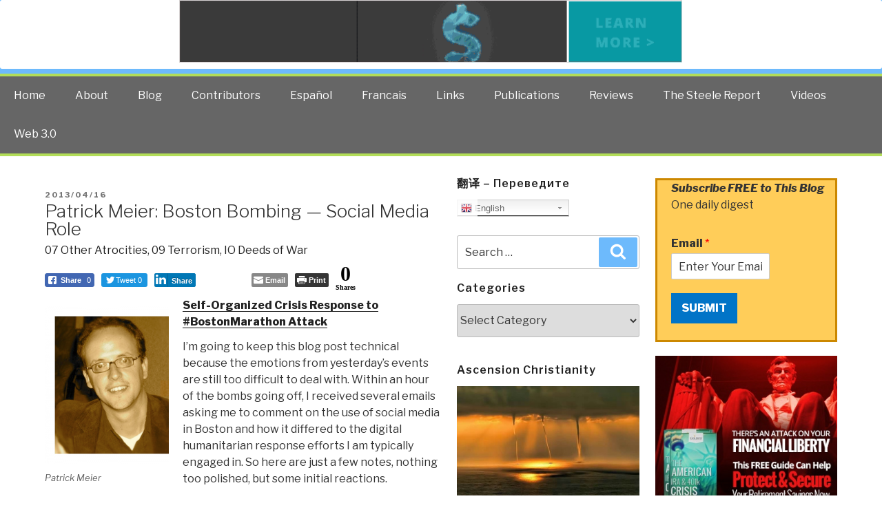

--- FILE ---
content_type: text/html; charset=UTF-8
request_url: https://phibetaiota.net/2013/04/patrick-meier-boston-bombing-social-media-role/
body_size: 50825
content:
<!DOCTYPE html>
<html lang="en-US" class="no-js no-svg">
<head>
<meta charset="UTF-8">
<meta name="viewport" content="width=device-width, initial-scale=1">
<link rel="profile" href="http://gmpg.org/xfn/11">
<script>(function(html){html.className = html.className.replace(/\bno-js\b/,'js')})(document.documentElement);</script>
<title>Patrick Meier:  Boston Bombing &#8212; Social Media Role &#8211; Public Intelligence Blog</title>
<meta name='robots' content='max-image-preview:large' />

<!-- Google Tag Manager for WordPress by gtm4wp.com -->
<script data-cfasync="false" data-pagespeed-no-defer>
	var gtm4wp_datalayer_name = "dataLayer";
	var dataLayer = dataLayer || [];
</script>
<!-- End Google Tag Manager for WordPress by gtm4wp.com --><link rel='dns-prefetch' href='//fonts.googleapis.com' />
<link href='https://fonts.gstatic.com' crossorigin rel='preconnect' />
<link rel="alternate" type="application/rss+xml" title="Public Intelligence Blog &raquo; Feed" href="https://phibetaiota.net/feed/" />
<link rel="alternate" type="application/rss+xml" title="Public Intelligence Blog &raquo; Comments Feed" href="https://phibetaiota.net/comments/feed/" />
<script>
window._wpemojiSettings = {"baseUrl":"https:\/\/s.w.org\/images\/core\/emoji\/14.0.0\/72x72\/","ext":".png","svgUrl":"https:\/\/s.w.org\/images\/core\/emoji\/14.0.0\/svg\/","svgExt":".svg","source":{"concatemoji":"https:\/\/phibetaiota.net\/wp-includes\/js\/wp-emoji-release.min.js?ver=6.1.9"}};
/*! This file is auto-generated */
!function(e,a,t){var n,r,o,i=a.createElement("canvas"),p=i.getContext&&i.getContext("2d");function s(e,t){var a=String.fromCharCode,e=(p.clearRect(0,0,i.width,i.height),p.fillText(a.apply(this,e),0,0),i.toDataURL());return p.clearRect(0,0,i.width,i.height),p.fillText(a.apply(this,t),0,0),e===i.toDataURL()}function c(e){var t=a.createElement("script");t.src=e,t.defer=t.type="text/javascript",a.getElementsByTagName("head")[0].appendChild(t)}for(o=Array("flag","emoji"),t.supports={everything:!0,everythingExceptFlag:!0},r=0;r<o.length;r++)t.supports[o[r]]=function(e){if(p&&p.fillText)switch(p.textBaseline="top",p.font="600 32px Arial",e){case"flag":return s([127987,65039,8205,9895,65039],[127987,65039,8203,9895,65039])?!1:!s([55356,56826,55356,56819],[55356,56826,8203,55356,56819])&&!s([55356,57332,56128,56423,56128,56418,56128,56421,56128,56430,56128,56423,56128,56447],[55356,57332,8203,56128,56423,8203,56128,56418,8203,56128,56421,8203,56128,56430,8203,56128,56423,8203,56128,56447]);case"emoji":return!s([129777,127995,8205,129778,127999],[129777,127995,8203,129778,127999])}return!1}(o[r]),t.supports.everything=t.supports.everything&&t.supports[o[r]],"flag"!==o[r]&&(t.supports.everythingExceptFlag=t.supports.everythingExceptFlag&&t.supports[o[r]]);t.supports.everythingExceptFlag=t.supports.everythingExceptFlag&&!t.supports.flag,t.DOMReady=!1,t.readyCallback=function(){t.DOMReady=!0},t.supports.everything||(n=function(){t.readyCallback()},a.addEventListener?(a.addEventListener("DOMContentLoaded",n,!1),e.addEventListener("load",n,!1)):(e.attachEvent("onload",n),a.attachEvent("onreadystatechange",function(){"complete"===a.readyState&&t.readyCallback()})),(e=t.source||{}).concatemoji?c(e.concatemoji):e.wpemoji&&e.twemoji&&(c(e.twemoji),c(e.wpemoji)))}(window,document,window._wpemojiSettings);
</script>
<script>function cpLoadCSS(e,t,n){"use strict";var i=window.document.createElement("link"),o=t||window.document.getElementsByTagName("script")[0];return i.rel="stylesheet",i.href=e,i.media="only x",o.parentNode.insertBefore(i,o),setTimeout(function(){i.media=n||"all"}),i}</script><style>.cp-popup-container .cpro-overlay,.cp-popup-container .cp-popup-wrapper{opacity:0;visibility:hidden;display:none}</style><style>
img.wp-smiley,
img.emoji {
	display: inline !important;
	border: none !important;
	box-shadow: none !important;
	height: 1em !important;
	width: 1em !important;
	margin: 0 0.07em !important;
	vertical-align: -0.1em !important;
	background: none !important;
	padding: 0 !important;
}
</style>
	<link rel='stylesheet' id='gtranslate-style-css' href='https://phibetaiota.net/wp-content/plugins/gtranslate/gtranslate-style24.css?ver=6.1.9' media='all' />
<link rel='stylesheet' id='wp-block-library-css' href='https://phibetaiota.net/wp-includes/css/dist/block-library/style.min.css?ver=6.1.9' media='all' />
<style id='wp-block-library-theme-inline-css'>
.wp-block-audio figcaption{color:#555;font-size:13px;text-align:center}.is-dark-theme .wp-block-audio figcaption{color:hsla(0,0%,100%,.65)}.wp-block-audio{margin:0 0 1em}.wp-block-code{border:1px solid #ccc;border-radius:4px;font-family:Menlo,Consolas,monaco,monospace;padding:.8em 1em}.wp-block-embed figcaption{color:#555;font-size:13px;text-align:center}.is-dark-theme .wp-block-embed figcaption{color:hsla(0,0%,100%,.65)}.wp-block-embed{margin:0 0 1em}.blocks-gallery-caption{color:#555;font-size:13px;text-align:center}.is-dark-theme .blocks-gallery-caption{color:hsla(0,0%,100%,.65)}.wp-block-image figcaption{color:#555;font-size:13px;text-align:center}.is-dark-theme .wp-block-image figcaption{color:hsla(0,0%,100%,.65)}.wp-block-image{margin:0 0 1em}.wp-block-pullquote{border-top:4px solid;border-bottom:4px solid;margin-bottom:1.75em;color:currentColor}.wp-block-pullquote__citation,.wp-block-pullquote cite,.wp-block-pullquote footer{color:currentColor;text-transform:uppercase;font-size:.8125em;font-style:normal}.wp-block-quote{border-left:.25em solid;margin:0 0 1.75em;padding-left:1em}.wp-block-quote cite,.wp-block-quote footer{color:currentColor;font-size:.8125em;position:relative;font-style:normal}.wp-block-quote.has-text-align-right{border-left:none;border-right:.25em solid;padding-left:0;padding-right:1em}.wp-block-quote.has-text-align-center{border:none;padding-left:0}.wp-block-quote.is-large,.wp-block-quote.is-style-large,.wp-block-quote.is-style-plain{border:none}.wp-block-search .wp-block-search__label{font-weight:700}.wp-block-search__button{border:1px solid #ccc;padding:.375em .625em}:where(.wp-block-group.has-background){padding:1.25em 2.375em}.wp-block-separator.has-css-opacity{opacity:.4}.wp-block-separator{border:none;border-bottom:2px solid;margin-left:auto;margin-right:auto}.wp-block-separator.has-alpha-channel-opacity{opacity:1}.wp-block-separator:not(.is-style-wide):not(.is-style-dots){width:100px}.wp-block-separator.has-background:not(.is-style-dots){border-bottom:none;height:1px}.wp-block-separator.has-background:not(.is-style-wide):not(.is-style-dots){height:2px}.wp-block-table{margin:"0 0 1em 0"}.wp-block-table thead{border-bottom:3px solid}.wp-block-table tfoot{border-top:3px solid}.wp-block-table td,.wp-block-table th{word-break:normal}.wp-block-table figcaption{color:#555;font-size:13px;text-align:center}.is-dark-theme .wp-block-table figcaption{color:hsla(0,0%,100%,.65)}.wp-block-video figcaption{color:#555;font-size:13px;text-align:center}.is-dark-theme .wp-block-video figcaption{color:hsla(0,0%,100%,.65)}.wp-block-video{margin:0 0 1em}.wp-block-template-part.has-background{padding:1.25em 2.375em;margin-top:0;margin-bottom:0}
</style>
<link rel='stylesheet' id='classic-theme-styles-css' href='https://phibetaiota.net/wp-includes/css/classic-themes.min.css?ver=1' media='all' />
<style id='global-styles-inline-css'>
body{--wp--preset--color--black: #000000;--wp--preset--color--cyan-bluish-gray: #abb8c3;--wp--preset--color--white: #ffffff;--wp--preset--color--pale-pink: #f78da7;--wp--preset--color--vivid-red: #cf2e2e;--wp--preset--color--luminous-vivid-orange: #ff6900;--wp--preset--color--luminous-vivid-amber: #fcb900;--wp--preset--color--light-green-cyan: #7bdcb5;--wp--preset--color--vivid-green-cyan: #00d084;--wp--preset--color--pale-cyan-blue: #8ed1fc;--wp--preset--color--vivid-cyan-blue: #0693e3;--wp--preset--color--vivid-purple: #9b51e0;--wp--preset--gradient--vivid-cyan-blue-to-vivid-purple: linear-gradient(135deg,rgba(6,147,227,1) 0%,rgb(155,81,224) 100%);--wp--preset--gradient--light-green-cyan-to-vivid-green-cyan: linear-gradient(135deg,rgb(122,220,180) 0%,rgb(0,208,130) 100%);--wp--preset--gradient--luminous-vivid-amber-to-luminous-vivid-orange: linear-gradient(135deg,rgba(252,185,0,1) 0%,rgba(255,105,0,1) 100%);--wp--preset--gradient--luminous-vivid-orange-to-vivid-red: linear-gradient(135deg,rgba(255,105,0,1) 0%,rgb(207,46,46) 100%);--wp--preset--gradient--very-light-gray-to-cyan-bluish-gray: linear-gradient(135deg,rgb(238,238,238) 0%,rgb(169,184,195) 100%);--wp--preset--gradient--cool-to-warm-spectrum: linear-gradient(135deg,rgb(74,234,220) 0%,rgb(151,120,209) 20%,rgb(207,42,186) 40%,rgb(238,44,130) 60%,rgb(251,105,98) 80%,rgb(254,248,76) 100%);--wp--preset--gradient--blush-light-purple: linear-gradient(135deg,rgb(255,206,236) 0%,rgb(152,150,240) 100%);--wp--preset--gradient--blush-bordeaux: linear-gradient(135deg,rgb(254,205,165) 0%,rgb(254,45,45) 50%,rgb(107,0,62) 100%);--wp--preset--gradient--luminous-dusk: linear-gradient(135deg,rgb(255,203,112) 0%,rgb(199,81,192) 50%,rgb(65,88,208) 100%);--wp--preset--gradient--pale-ocean: linear-gradient(135deg,rgb(255,245,203) 0%,rgb(182,227,212) 50%,rgb(51,167,181) 100%);--wp--preset--gradient--electric-grass: linear-gradient(135deg,rgb(202,248,128) 0%,rgb(113,206,126) 100%);--wp--preset--gradient--midnight: linear-gradient(135deg,rgb(2,3,129) 0%,rgb(40,116,252) 100%);--wp--preset--duotone--dark-grayscale: url('#wp-duotone-dark-grayscale');--wp--preset--duotone--grayscale: url('#wp-duotone-grayscale');--wp--preset--duotone--purple-yellow: url('#wp-duotone-purple-yellow');--wp--preset--duotone--blue-red: url('#wp-duotone-blue-red');--wp--preset--duotone--midnight: url('#wp-duotone-midnight');--wp--preset--duotone--magenta-yellow: url('#wp-duotone-magenta-yellow');--wp--preset--duotone--purple-green: url('#wp-duotone-purple-green');--wp--preset--duotone--blue-orange: url('#wp-duotone-blue-orange');--wp--preset--font-size--small: 13px;--wp--preset--font-size--medium: 20px;--wp--preset--font-size--large: 36px;--wp--preset--font-size--x-large: 42px;--wp--preset--spacing--20: 0.44rem;--wp--preset--spacing--30: 0.67rem;--wp--preset--spacing--40: 1rem;--wp--preset--spacing--50: 1.5rem;--wp--preset--spacing--60: 2.25rem;--wp--preset--spacing--70: 3.38rem;--wp--preset--spacing--80: 5.06rem;}:where(.is-layout-flex){gap: 0.5em;}body .is-layout-flow > .alignleft{float: left;margin-inline-start: 0;margin-inline-end: 2em;}body .is-layout-flow > .alignright{float: right;margin-inline-start: 2em;margin-inline-end: 0;}body .is-layout-flow > .aligncenter{margin-left: auto !important;margin-right: auto !important;}body .is-layout-constrained > .alignleft{float: left;margin-inline-start: 0;margin-inline-end: 2em;}body .is-layout-constrained > .alignright{float: right;margin-inline-start: 2em;margin-inline-end: 0;}body .is-layout-constrained > .aligncenter{margin-left: auto !important;margin-right: auto !important;}body .is-layout-constrained > :where(:not(.alignleft):not(.alignright):not(.alignfull)){max-width: var(--wp--style--global--content-size);margin-left: auto !important;margin-right: auto !important;}body .is-layout-constrained > .alignwide{max-width: var(--wp--style--global--wide-size);}body .is-layout-flex{display: flex;}body .is-layout-flex{flex-wrap: wrap;align-items: center;}body .is-layout-flex > *{margin: 0;}:where(.wp-block-columns.is-layout-flex){gap: 2em;}.has-black-color{color: var(--wp--preset--color--black) !important;}.has-cyan-bluish-gray-color{color: var(--wp--preset--color--cyan-bluish-gray) !important;}.has-white-color{color: var(--wp--preset--color--white) !important;}.has-pale-pink-color{color: var(--wp--preset--color--pale-pink) !important;}.has-vivid-red-color{color: var(--wp--preset--color--vivid-red) !important;}.has-luminous-vivid-orange-color{color: var(--wp--preset--color--luminous-vivid-orange) !important;}.has-luminous-vivid-amber-color{color: var(--wp--preset--color--luminous-vivid-amber) !important;}.has-light-green-cyan-color{color: var(--wp--preset--color--light-green-cyan) !important;}.has-vivid-green-cyan-color{color: var(--wp--preset--color--vivid-green-cyan) !important;}.has-pale-cyan-blue-color{color: var(--wp--preset--color--pale-cyan-blue) !important;}.has-vivid-cyan-blue-color{color: var(--wp--preset--color--vivid-cyan-blue) !important;}.has-vivid-purple-color{color: var(--wp--preset--color--vivid-purple) !important;}.has-black-background-color{background-color: var(--wp--preset--color--black) !important;}.has-cyan-bluish-gray-background-color{background-color: var(--wp--preset--color--cyan-bluish-gray) !important;}.has-white-background-color{background-color: var(--wp--preset--color--white) !important;}.has-pale-pink-background-color{background-color: var(--wp--preset--color--pale-pink) !important;}.has-vivid-red-background-color{background-color: var(--wp--preset--color--vivid-red) !important;}.has-luminous-vivid-orange-background-color{background-color: var(--wp--preset--color--luminous-vivid-orange) !important;}.has-luminous-vivid-amber-background-color{background-color: var(--wp--preset--color--luminous-vivid-amber) !important;}.has-light-green-cyan-background-color{background-color: var(--wp--preset--color--light-green-cyan) !important;}.has-vivid-green-cyan-background-color{background-color: var(--wp--preset--color--vivid-green-cyan) !important;}.has-pale-cyan-blue-background-color{background-color: var(--wp--preset--color--pale-cyan-blue) !important;}.has-vivid-cyan-blue-background-color{background-color: var(--wp--preset--color--vivid-cyan-blue) !important;}.has-vivid-purple-background-color{background-color: var(--wp--preset--color--vivid-purple) !important;}.has-black-border-color{border-color: var(--wp--preset--color--black) !important;}.has-cyan-bluish-gray-border-color{border-color: var(--wp--preset--color--cyan-bluish-gray) !important;}.has-white-border-color{border-color: var(--wp--preset--color--white) !important;}.has-pale-pink-border-color{border-color: var(--wp--preset--color--pale-pink) !important;}.has-vivid-red-border-color{border-color: var(--wp--preset--color--vivid-red) !important;}.has-luminous-vivid-orange-border-color{border-color: var(--wp--preset--color--luminous-vivid-orange) !important;}.has-luminous-vivid-amber-border-color{border-color: var(--wp--preset--color--luminous-vivid-amber) !important;}.has-light-green-cyan-border-color{border-color: var(--wp--preset--color--light-green-cyan) !important;}.has-vivid-green-cyan-border-color{border-color: var(--wp--preset--color--vivid-green-cyan) !important;}.has-pale-cyan-blue-border-color{border-color: var(--wp--preset--color--pale-cyan-blue) !important;}.has-vivid-cyan-blue-border-color{border-color: var(--wp--preset--color--vivid-cyan-blue) !important;}.has-vivid-purple-border-color{border-color: var(--wp--preset--color--vivid-purple) !important;}.has-vivid-cyan-blue-to-vivid-purple-gradient-background{background: var(--wp--preset--gradient--vivid-cyan-blue-to-vivid-purple) !important;}.has-light-green-cyan-to-vivid-green-cyan-gradient-background{background: var(--wp--preset--gradient--light-green-cyan-to-vivid-green-cyan) !important;}.has-luminous-vivid-amber-to-luminous-vivid-orange-gradient-background{background: var(--wp--preset--gradient--luminous-vivid-amber-to-luminous-vivid-orange) !important;}.has-luminous-vivid-orange-to-vivid-red-gradient-background{background: var(--wp--preset--gradient--luminous-vivid-orange-to-vivid-red) !important;}.has-very-light-gray-to-cyan-bluish-gray-gradient-background{background: var(--wp--preset--gradient--very-light-gray-to-cyan-bluish-gray) !important;}.has-cool-to-warm-spectrum-gradient-background{background: var(--wp--preset--gradient--cool-to-warm-spectrum) !important;}.has-blush-light-purple-gradient-background{background: var(--wp--preset--gradient--blush-light-purple) !important;}.has-blush-bordeaux-gradient-background{background: var(--wp--preset--gradient--blush-bordeaux) !important;}.has-luminous-dusk-gradient-background{background: var(--wp--preset--gradient--luminous-dusk) !important;}.has-pale-ocean-gradient-background{background: var(--wp--preset--gradient--pale-ocean) !important;}.has-electric-grass-gradient-background{background: var(--wp--preset--gradient--electric-grass) !important;}.has-midnight-gradient-background{background: var(--wp--preset--gradient--midnight) !important;}.has-small-font-size{font-size: var(--wp--preset--font-size--small) !important;}.has-medium-font-size{font-size: var(--wp--preset--font-size--medium) !important;}.has-large-font-size{font-size: var(--wp--preset--font-size--large) !important;}.has-x-large-font-size{font-size: var(--wp--preset--font-size--x-large) !important;}
.wp-block-navigation a:where(:not(.wp-element-button)){color: inherit;}
:where(.wp-block-columns.is-layout-flex){gap: 2em;}
.wp-block-pullquote{font-size: 1.5em;line-height: 1.6;}
</style>
<link rel='stylesheet' id='ssb-front-css-css' href='https://phibetaiota.net/wp-content/plugins/simple-social-buttons/assets/css/front.css?ver=4.0.3' media='all' />
<script>document.addEventListener('DOMContentLoaded', function(event) {  if( typeof cpLoadCSS !== 'undefined' ) { cpLoadCSS('https://phibetaiota.net/wp-content/plugins/convertpro/assets/modules/css/cp-popup.min.css?ver=1.7.4', 0, 'all'); } }); </script>
<link rel='stylesheet' id='wordpress-popular-posts-css-css' href='https://phibetaiota.net/wp-content/plugins/wordpress-popular-posts/assets/css/wpp.css?ver=6.1.1' media='all' />
<link rel='stylesheet' id='parent-style-css' href='https://phibetaiota.net/wp-content/themes/twentyseventeen/style.css?ver=6.1.9' media='all' />
<link rel='stylesheet' id='child-style-css' href='https://phibetaiota.net/wp-content/themes/twentyseventeen-child/style.css?ver=6.1.9' media='all' />
<link rel='stylesheet' id='twentyseventeen-fonts-css' href='https://fonts.googleapis.com/css?family=Libre+Franklin%3A300%2C300i%2C400%2C400i%2C600%2C600i%2C800%2C800i&#038;subset=latin%2Clatin-ext&#038;display=fallback' media='all' />
<link rel='stylesheet' id='twentyseventeen-style-css' href='https://phibetaiota.net/wp-content/themes/twentyseventeen-child/style.css?ver=20221101' media='all' />
<link rel='stylesheet' id='twentyseventeen-block-style-css' href='https://phibetaiota.net/wp-content/themes/twentyseventeen/assets/css/blocks.css?ver=20220912' media='all' />
<!--[if lt IE 9]>
<link rel='stylesheet' id='twentyseventeen-ie8-css' href='https://phibetaiota.net/wp-content/themes/twentyseventeen/assets/css/ie8.css?ver=20161202' media='all' />
<![endif]-->
<script src='https://phibetaiota.net/wp-includes/js/jquery/jquery.min.js?ver=3.6.1' id='jquery-core-js'></script>
<script src='https://phibetaiota.net/wp-includes/js/jquery/jquery-migrate.min.js?ver=3.3.2' id='jquery-migrate-js'></script>
<script src='https://phibetaiota.net/wp-content/plugins/simple-social-buttons/assets/js/frontend-blocks.js?ver=4.0.3' id='ssb-blocks-front-js-js'></script>
<script id='ssb-front-js-js-extra'>
var SSB = {"ajax_url":"https:\/\/phibetaiota.net\/wp-admin\/admin-ajax.php","fb_share_nonce":"924d0a5788"};
</script>
<script src='https://phibetaiota.net/wp-content/plugins/simple-social-buttons/assets/js/front.js?ver=4.0.3' id='ssb-front-js-js'></script>
<script id='wpp-json' type="application/json">
{"sampling_active":1,"sampling_rate":100,"ajax_url":"https:\/\/phibetaiota.net\/wp-json\/wordpress-popular-posts\/v1\/popular-posts","api_url":"https:\/\/phibetaiota.net\/wp-json\/wordpress-popular-posts","ID":76881,"token":"08c533fb5e","lang":0,"debug":0}
</script>
<script src='https://phibetaiota.net/wp-content/plugins/wordpress-popular-posts/assets/js/wpp.min.js?ver=6.1.1' id='wpp-js-js'></script>
<!--[if lt IE 9]>
<script src='https://phibetaiota.net/wp-content/themes/twentyseventeen/assets/js/html5.js?ver=20161020' id='html5-js'></script>
<![endif]-->
<link rel="https://api.w.org/" href="https://phibetaiota.net/wp-json/" /><link rel="alternate" type="application/json" href="https://phibetaiota.net/wp-json/wp/v2/posts/76881" /><link rel="EditURI" type="application/rsd+xml" title="RSD" href="https://phibetaiota.net/xmlrpc.php?rsd" />
<link rel="wlwmanifest" type="application/wlwmanifest+xml" href="https://phibetaiota.net/wp-includes/wlwmanifest.xml" />
<meta name="generator" content="WordPress 6.1.9" />
<link rel="canonical" href="https://phibetaiota.net/2013/04/patrick-meier-boston-bombing-social-media-role/" />
<link rel='shortlink' href='https://phibetaiota.net/?p=76881' />
<link rel="alternate" type="application/json+oembed" href="https://phibetaiota.net/wp-json/oembed/1.0/embed?url=https%3A%2F%2Fphibetaiota.net%2F2013%2F04%2Fpatrick-meier-boston-bombing-social-media-role%2F" />
<link rel="alternate" type="text/xml+oembed" href="https://phibetaiota.net/wp-json/oembed/1.0/embed?url=https%3A%2F%2Fphibetaiota.net%2F2013%2F04%2Fpatrick-meier-boston-bombing-social-media-role%2F&#038;format=xml" />
<script type="text/javascript">//<![CDATA[
  function external_links_in_new_windows_loop() {
    if (!document.links) {
      document.links = document.getElementsByTagName('a');
    }
    var change_link = false;
    var force = '';
    var ignore = '';

    for (var t=0; t<document.links.length; t++) {
      var all_links = document.links[t];
      change_link = false;
      
      if(document.links[t].hasAttribute('onClick') == false) {
        // forced if the address starts with http (or also https), but does not link to the current domain
        if(all_links.href.search(/^http/) != -1 && all_links.href.search('phibetaiota.net') == -1 && all_links.href.search(/^#/) == -1) {
          // console.log('Changed ' + all_links.href);
          change_link = true;
        }
          
        if(force != '' && all_links.href.search(force) != -1) {
          // forced
          // console.log('force ' + all_links.href);
          change_link = true;
        }
        
        if(ignore != '' && all_links.href.search(ignore) != -1) {
          // console.log('ignore ' + all_links.href);
          // ignored
          change_link = false;
        }

        if(change_link == true) {
          // console.log('Changed ' + all_links.href);
          document.links[t].setAttribute('onClick', 'javascript:window.open(\'' + all_links.href.replace(/'/g, '') + '\', \'_blank\', \'noopener\'); return false;');
          document.links[t].removeAttribute('target');
        }
      }
    }
  }
  
  // Load
  function external_links_in_new_windows_load(func)
  {  
    var oldonload = window.onload;
    if (typeof window.onload != 'function'){
      window.onload = func;
    } else {
      window.onload = function(){
        oldonload();
        func();
      }
    }
  }

  external_links_in_new_windows_load(external_links_in_new_windows_loop);
  //]]></script>

 <style media="screen">

		.simplesocialbuttons.simplesocialbuttons_inline .ssb-fb-like {
	  margin: ;
	}
		 /*inline margin*/
	
	
	
	
	
	
			 .simplesocialbuttons.simplesocialbuttons_inline.simplesocial-simple-icons button{
		 margin: ;
	 }

			 /*margin-digbar*/

	
	
	
	
	
	
	
</style>

<!-- Open Graph Meta Tags generated by Simple Social Buttons 4.0.3 -->
<meta property="og:title" content="Patrick Meier:  Boston Bombing &#8212; Social Media Role - Public Intelligence Blog" />
<meta property="og:description" content="Self-Organized Crisis Response to #BostonMarathon Attack

I’m going to keep this blog post technical because the emotions from yesterday’s events are still too difficult to deal with. Within an hour of the bombs going off, I received several emails asking me to comment on the use of social media in Boston and how it differed to the digital humanitarian response efforts I" />
<meta property="og:url" content="https://phibetaiota.net/2013/04/patrick-meier-boston-bombing-social-media-role/" />
<meta property="og:site_name" content="Public Intelligence Blog" />
<meta property="og:image" content="http://phibetaiota.net/wp-content/uploads/2011/04/patrick-meier.png" />
<meta name="twitter:card" content="summary_large_image" />
<meta name="twitter:description" content="Self-Organized Crisis Response to #BostonMarathon Attack

I’m going to keep this blog post technical because the emotions from yesterday’s events are still too difficult to deal with. Within an hour of the bombs going off, I received several emails asking me to comment on the use of social media in Boston and how it differed to the digital humanitarian response efforts I" />
<meta name="twitter:title" content="Patrick Meier:  Boston Bombing &#8212; Social Media Role - Public Intelligence Blog" />
<meta property="twitter:image" content="http://phibetaiota.net/wp-content/uploads/2011/04/patrick-meier.png" />

<!-- Google Tag Manager for WordPress by gtm4wp.com -->
<!-- GTM Container placement set to automatic -->
<script data-cfasync="false" data-pagespeed-no-defer type="text/javascript">
	var dataLayer_content = {"pagePostType":"post","pagePostType2":"single-post","pageCategory":["07-other-atrocities","09-terrorism","io-deeds-of-war"],"pagePostAuthor":"Editor"};
	dataLayer.push( dataLayer_content );
</script>
<script data-cfasync="false">
(function(w,d,s,l,i){w[l]=w[l]||[];w[l].push({'gtm.start':
new Date().getTime(),event:'gtm.js'});var f=d.getElementsByTagName(s)[0],
j=d.createElement(s),dl=l!='dataLayer'?'&l='+l:'';j.async=true;j.src=
'//www.googletagmanager.com/gtm.'+'js?id='+i+dl;f.parentNode.insertBefore(j,f);
})(window,document,'script','dataLayer','GTM-WBKV5WK');
</script>
<!-- End Google Tag Manager -->
<!-- End Google Tag Manager for WordPress by gtm4wp.com -->            <style id="wpp-loading-animation-styles">@-webkit-keyframes bgslide{from{background-position-x:0}to{background-position-x:-200%}}@keyframes bgslide{from{background-position-x:0}to{background-position-x:-200%}}.wpp-widget-placeholder,.wpp-widget-block-placeholder{margin:0 auto;width:60px;height:3px;background:#dd3737;background:linear-gradient(90deg,#dd3737 0%,#571313 10%,#dd3737 100%);background-size:200% auto;border-radius:3px;-webkit-animation:bgslide 1s infinite linear;animation:bgslide 1s infinite linear}</style>
            <link rel="icon" href="https://phibetaiota.net/wp-content/uploads/2014/12/EIN-logo-for-coin__v01-800-548d9f49_site_icon-32x32.png" sizes="32x32" />
<link rel="icon" href="https://phibetaiota.net/wp-content/uploads/2014/12/EIN-logo-for-coin__v01-800-548d9f49_site_icon-256x256.png" sizes="192x192" />
<link rel="apple-touch-icon" href="https://phibetaiota.net/wp-content/uploads/2014/12/EIN-logo-for-coin__v01-800-548d9f49_site_icon-256x256.png" />
<meta name="msapplication-TileImage" content="https://phibetaiota.net/wp-content/uploads/2014/12/EIN-logo-for-coin__v01-800-548d9f49_site_icon.png" />
		<style id="wp-custom-css">
			.cp-rotate-wrap {height:1px;}
.cp-rotate-wrap a {color:black;}		</style>
		<!-- Facebook Pixel Code -->
<script>
  !function(f,b,e,v,n,t,s)
  {if(f.fbq)return;n=f.fbq=function(){n.callMethod?
  n.callMethod.apply(n,arguments):n.queue.push(arguments)};
  if(!f._fbq)f._fbq=n;n.push=n;n.loaded=!0;n.version='2.0';
  n.queue=[];t=b.createElement(e);t.async=!0;
  t.src=v;s=b.getElementsByTagName(e)[0];
  s.parentNode.insertBefore(t,s)}(window, document,'script',
  'https://connect.facebook.net/en_US/fbevents.js');
  fbq('init', '670866733640939');
  fbq('track', 'PageView');
</script>
<noscript><img height="1" width="1" style="display:none"
  src="https://www.facebook.com/tr?id=670866733640939&ev=PageView&noscript=1"
/></noscript>
<!-- End Facebook Pixel Code -->
</head>

<body class="post-template-default single single-post postid-76881 single-format-standard wp-custom-logo wp-embed-responsive group-blog has-header-image has-sidebar colors-light">
<div id="page" class="site">
<header id="masthead" class="site-header" role="banner">
    <div class="site-branding">
    <div class="wrap">
      
      <div class="header-left">
        <a href="https://phibetaiota.net/" class="custom-logo-link" rel="home"><img width="250" height="250" src="https://phibetaiota.net/wp-content/uploads/2017/05/cropped-unnamed.png" class="custom-logo" alt="Public Intelligence Blog" decoding="async" srcset="https://phibetaiota.net/wp-content/uploads/2017/05/cropped-unnamed.png 250w, https://phibetaiota.net/wp-content/uploads/2017/05/cropped-unnamed-150x150.png 150w, https://phibetaiota.net/wp-content/uploads/2017/05/cropped-unnamed-100x100.png 100w" sizes="100vw" /></a>            <div class="site-branding-text">
                                    <p class="site-title"><a href="https://phibetaiota.net/" rel="home">Public Intelligence Blog</a></p>
                                                    <p class="site-description">The truth at any cost lowers all other costs &#8212; curated by former US spy Robert David Steele.</p>
                            </div><!-- .site-branding-text -->
        </div><!--header-left-->
        
        <div class="header-right">
            <div class="top-social">
                            <nav class="social-navigation" role="navigation" aria-label="Footer Social Links Menu">
                    <div class="menu-top-right-social-container"><ul id="menu-top-right-social" class="social-links-menu"><li id="menu-item-125333" class="menu-item menu-item-type-custom menu-item-object-custom menu-item-125333"><a target="_blank" rel="noopener" href="https://twitter.com/OSSRobertSteele"><span class="screen-reader-text">Twitter</span><svg class="icon icon-twitter" aria-hidden="true" role="img"> <use href="#icon-twitter" xlink:href="#icon-twitter"></use> </svg></a></li>
<li id="menu-item-125334" class="menu-item menu-item-type-custom menu-item-object-custom menu-item-125334"><a target="_blank" rel="noopener" href="https://www.facebook.com/RobertDavidSteeleVivas"><span class="screen-reader-text">Facebook</span><svg class="icon icon-facebook" aria-hidden="true" role="img"> <use href="#icon-facebook" xlink:href="#icon-facebook"></use> </svg></a></li>
<li id="menu-item-153815" class="menu-item menu-item-type-custom menu-item-object-custom menu-item-153815"><a target="_blank" rel="noopener" href="https://www.youtube.com/robertdavidsteeleunrig"><span class="screen-reader-text">YouTube</span><svg class="icon icon-youtube" aria-hidden="true" role="img"> <use href="#icon-youtube" xlink:href="#icon-youtube"></use> </svg></a></li>
</ul></div>                </nav><!-- .social-navigation -->
                        </div>
            
            <div class="search-toggle">
                <a href="#search-container" class="screen-reader-text" aria-expanded="false" aria-controls="search-container">Search</a>
            </div>
            <div id="search-container" class="search-box-wrapper hide">
                    <div class="search-box">
                        

<form role="search" method="get" class="search-form" action="https://phibetaiota.net/">
	<label for="search-form-1">
		<span class="screen-reader-text">Search for:</span>
	</label>
	<input type="search" id="search-form-1" class="search-field" placeholder="Search &hellip;" value="" name="s" />
	<button type="submit" class="search-submit"><svg class="icon icon-search" aria-hidden="true" role="img"> <use href="#icon-search" xlink:href="#icon-search"></use> </svg><span class="screen-reader-text">Search</span></button>
</form>
                    </div>
            </div>
            
        </div>
        
        
    </div>
    <!-- .wrap --> 
  </div><!-- .site-branding --> 
  
  <div class="main-navigation-row">
    <nav id="site-navigation" class="main-navigation" role="navigation" aria-label="Top Menu">
        <button class="menu-toggle" aria-controls="top-menu" aria-expanded="false"><svg class="icon icon-bars" aria-hidden="true" role="img"> <use href="#icon-bars" xlink:href="#icon-bars"></use> </svg><svg class="icon icon-close" aria-hidden="true" role="img"> <use href="#icon-close" xlink:href="#icon-close"></use> </svg>Menu</button>
        <div class="menu-top-menu-container"><ul id="top-menu" class="menu"><li id="menu-item-125335" class="menu-item menu-item-type-custom menu-item-object-custom menu-item-home menu-item-125335"><a href="http://phibetaiota.net">Home</a></li>
<li id="menu-item-125336" class="menu-item menu-item-type-post_type menu-item-object-page menu-item-125336"><a href="https://phibetaiota.net/about/">About</a></li>
<li id="menu-item-125337" class="menu-item menu-item-type-post_type menu-item-object-page menu-item-125337"><a href="https://phibetaiota.net/journal/">Blog</a></li>
<li id="menu-item-125342" class="menu-item menu-item-type-post_type menu-item-object-page menu-item-125342"><a href="https://phibetaiota.net/authors/">Contributors</a></li>
<li id="menu-item-125339" class="menu-item menu-item-type-post_type menu-item-object-page menu-item-125339"><a href="https://phibetaiota.net/espanol/">Español</a></li>
<li id="menu-item-125354" class="menu-item menu-item-type-post_type menu-item-object-page menu-item-125354"><a href="https://phibetaiota.net/francais/">Francais</a></li>
<li id="menu-item-125340" class="menu-item menu-item-type-post_type menu-item-object-page menu-item-125340"><a href="https://phibetaiota.net/links/">Links</a></li>
<li id="menu-item-141493" class="menu-item menu-item-type-post_type menu-item-object-page menu-item-141493"><a href="https://phibetaiota.net/publications/">Publications</a></li>
<li id="menu-item-125341" class="menu-item menu-item-type-post_type menu-item-object-page menu-item-125341"><a href="https://phibetaiota.net/reviews/">Reviews</a></li>
<li id="menu-item-125358" class="menu-item menu-item-type-post_type menu-item-object-page menu-item-125358"><a href="https://phibetaiota.net/unrig/">The Steele Report</a></li>
<li id="menu-item-158255" class="menu-item menu-item-type-post_type menu-item-object-page menu-item-158255"><a href="https://phibetaiota.net/videos/">Videos</a></li>
<li id="menu-item-141498" class="menu-item menu-item-type-post_type menu-item-object-page menu-item-141498"><a href="https://phibetaiota.net/osint/">Web 3.0</a></li>
</ul></div>    </nav><!-- #site-navigation -->
  </div>
  
</header>
<!-- #masthead -->

<div class="site-content-contain">
<div id="content" class="site-content">

<div class="wrap">
	<div id="primary" class="content-area">
		<main id="main" class="site-main" role="main">

			
<article id="post-76881" class="post-76881 post type-post status-publish format-standard hentry category-07-other-atrocities category-09-terrorism category-io-deeds-of-war">
		
			<div class="post-thumbnail">
			<a href="https://phibetaiota.net/2013/04/patrick-meier-boston-bombing-social-media-role/">
							</a>
		</div><!-- .post-thumbnail -->
		
	<header class="entry-header">
		<div class="entry-meta"><span class="posted-on"><span class="screen-reader-text">Posted on</span> <a href="https://phibetaiota.net/2013/04/patrick-meier-boston-bombing-social-media-role/" rel="bookmark"><time class="entry-date published" datetime="2013-04-16T10:15:44-04:00">2013/04/16</time><time class="updated" datetime="2013-04-16T19:12:53-04:00">2013/04/16</time></a></span><span class="byline"> by <span class="author vcard"><a class="url fn n" href="https://phibetaiota.net/author/freespeech/">Editor</a></span></span></div><!-- .entry-meta --><h1 class="entry-title">Patrick Meier:  Boston Bombing &#8212; Social Media Role</h1><a href="https://phibetaiota.net/category/journal/threats-journal/07-other-atrocities/" rel="category tag">07 Other Atrocities</a>, <a href="https://phibetaiota.net/category/journal/threats-journal/09-terrorism/" rel="category tag">09 Terrorism</a>, <a href="https://phibetaiota.net/category/journal/information-operations-io/io-deeds-of-war/" rel="category tag">IO Deeds of War</a>	</header><!-- .entry-header -->

	

	<div class="entry-content">
		<div class="simplesocialbuttons simplesocial-simple-icons simplesocialbuttons_inline simplesocialbuttons-align-left post-76881 post  ssb_counter-activate simplesocialbuttons-inline-no-animation">
		<button class="ssb_fbshare-icon"  rel="nofollow"  target="_blank"  data-href="https://www.facebook.com/sharer/sharer.php?u=https://phibetaiota.net/2013/04/patrick-meier-boston-bombing-social-media-role/" onclick="javascript:window.open(this.dataset.href, '', 'menubar=no,toolbar=no,resizable=yes,scrollbars=yes,height=600,width=600');return false;">
						<span class="icon"><svg xmlns="http://www.w3.org/2000/svg" viewBox="0 0 16 16" class="_1pbq" color="#ffffff"><path fill="#ffffff" fill-rule="evenodd" class="icon" d="M8 14H3.667C2.733 13.9 2 13.167 2 12.233V3.667A1.65 1.65 0 0 1 3.667 2h8.666A1.65 1.65 0 0 1 14 3.667v8.566c0 .934-.733 1.667-1.667 1.767H10v-3.967h1.3l.7-2.066h-2V6.933c0-.466.167-.9.867-.9H12v-1.8c.033 0-.933-.266-1.533-.266-1.267 0-2.434.7-2.467 2.133v1.867H6v2.066h2V14z"></path></svg></span>
						<span class="simplesocialtxt">Share </span> <span class="ssb_counter">0</span> </button>
<button class="ssb_tweet-icon"  rel="nofollow"  target="_blank"  data-href="https://twitter.com/share?text=Patrick+Meier%3A++Boston+Bombing+%E2%80%94+Social+Media+Role&url=https://phibetaiota.net/2013/04/patrick-meier-boston-bombing-social-media-role/&via=OSSRobertSteele" onclick="javascript:window.open(this.dataset.href, '', 'menubar=no,toolbar=no,resizable=yes,scrollbars=yes,height=600,width=600');return false;">
						<span class="icon"><svg xmlns="http://www.w3.org/2000/svg" viewBox="0 0 72 72"><path fill="none" d="M0 0h72v72H0z"/><path class="icon" fill="#fff" d="M68.812 15.14c-2.348 1.04-4.87 1.744-7.52 2.06 2.704-1.62 4.78-4.186 5.757-7.243-2.53 1.5-5.33 2.592-8.314 3.176C56.35 10.59 52.948 9 49.182 9c-7.23 0-13.092 5.86-13.092 13.093 0 1.026.118 2.02.338 2.98C25.543 24.527 15.9 19.318 9.44 11.396c-1.125 1.936-1.77 4.184-1.77 6.58 0 4.543 2.312 8.552 5.824 10.9-2.146-.07-4.165-.658-5.93-1.64-.002.056-.002.11-.002.163 0 6.345 4.513 11.638 10.504 12.84-1.1.298-2.256.457-3.45.457-.845 0-1.666-.078-2.464-.23 1.667 5.2 6.5 8.985 12.23 9.09-4.482 3.51-10.13 5.605-16.26 5.605-1.055 0-2.096-.06-3.122-.184 5.794 3.717 12.676 5.882 20.067 5.882 24.083 0 37.25-19.95 37.25-37.25 0-.565-.013-1.133-.038-1.693 2.558-1.847 4.778-4.15 6.532-6.774z"/></svg></span><i class="simplesocialtxt">Tweet 0</i></button>
<button class="ssb_linkedin-icon"  rel="nofollow"  target="_blank"  data-href="https://www.linkedin.com/sharing/share-offsite/?url=https://phibetaiota.net/2013/04/patrick-meier-boston-bombing-social-media-role/" onclick="javascript:window.open(this.dataset.href, '', 'menubar=no,toolbar=no,resizable=yes,scrollbars=yes,height=600,width=600');return false;" >
						<span class="icon"> <svg version="1.1" id="Layer_1" xmlns="http://www.w3.org/2000/svg" xmlns:xlink="http://www.w3.org/1999/xlink" x="0px" y="0px" width="15px" height="14.1px" viewBox="-301.4 387.5 15 14.1" enable-background="new -301.4 387.5 15 14.1" xml:space="preserve"> <g id="XMLID_398_"> <path id="XMLID_399_" fill="#FFFFFF" d="M-296.2,401.6c0-3.2,0-6.3,0-9.5h0.1c1,0,2,0,2.9,0c0.1,0,0.1,0,0.1,0.1c0,0.4,0,0.8,0,1.2 c0.1-0.1,0.2-0.3,0.3-0.4c0.5-0.7,1.2-1,2.1-1.1c0.8-0.1,1.5,0,2.2,0.3c0.7,0.4,1.2,0.8,1.5,1.4c0.4,0.8,0.6,1.7,0.6,2.5 c0,1.8,0,3.6,0,5.4v0.1c-1.1,0-2.1,0-3.2,0c0-0.1,0-0.1,0-0.2c0-1.6,0-3.2,0-4.8c0-0.4,0-0.8-0.2-1.2c-0.2-0.7-0.8-1-1.6-1 c-0.8,0.1-1.3,0.5-1.6,1.2c-0.1,0.2-0.1,0.5-0.1,0.8c0,1.7,0,3.4,0,5.1c0,0.2,0,0.2-0.2,0.2c-1,0-1.9,0-2.9,0 C-296.1,401.6-296.2,401.6-296.2,401.6z"/> <path id="XMLID_400_" fill="#FFFFFF" d="M-298,401.6L-298,401.6c-1.1,0-2.1,0-3,0c-0.1,0-0.1,0-0.1-0.1c0-3.1,0-6.1,0-9.2 c0-0.1,0-0.1,0.1-0.1c1,0,2,0,2.9,0h0.1C-298,395.3-298,398.5-298,401.6z"/> <path id="XMLID_401_" fill="#FFFFFF" d="M-299.6,390.9c-0.7-0.1-1.2-0.3-1.6-0.8c-0.5-0.8-0.2-2.1,1-2.4c0.6-0.2,1.2-0.1,1.8,0.2 c0.5,0.4,0.7,0.9,0.6,1.5c-0.1,0.7-0.5,1.1-1.1,1.3C-299.1,390.8-299.4,390.8-299.6,390.9L-299.6,390.9z"/> </g> </svg> </span>
						<span class="simplesocialtxt">Share</span> </button>
<div class="fb-like ssb-fb-like" data-href="https://phibetaiota.net/2013/04/patrick-meier-boston-bombing-social-media-role/" data-layout="button_count" data-action="like" data-size="small" data-show-faces="false" data-share="false"></div>
 <button  onclick="javascript:window.location.href = this.dataset.href;return false;" class="ssb_email-icon simplesocial-email-share"  rel="nofollow"  target="_blank"  data-href="mailto:?subject=Patrick Meier%3A  Boston Bombing %E2%80%94 Social Media Role&body=https://phibetaiota.net/2013/04/patrick-meier-boston-bombing-social-media-role/">
								<span class="icon"> <svg version="1.1" id="Layer_1" xmlns="http://www.w3.org/2000/svg" xmlns:xlink="http://www.w3.org/1999/xlink" x="0px" y="0px" width="16px" height="11.9px" viewBox="-1214.1 1563.9 16 11.9" enable-background="new -1214.1 1563.9 16 11.9" xml:space="preserve">
								<path  d="M-1214.1,1565.2v1l8,4l8-4v-1c0-0.7-0.6-1.3-1.3-1.3h-13.4C-1213.5,1563.9-1214.1,1564.4-1214.1,1565.2z M-1214.1,1567.4v7.1c0,0.7,0.6,1.3,1.3,1.3h13.4c0.7,0,1.3-0.6,1.3-1.3v-7.1l-8,4L-1214.1,1567.4z"/> </svg> </span>
								<span class="simplesocialtxt">Email</span>
								</button>
 <button  onclick="javascript:window.print();return false;" class=" ssb_print-icon simplesocial-email-share"  rel="nofollow"  target="_blank" >
								<span class="icon"> <svg xmlns="http://www.w3.org/2000/svg" xmlns:xlink="http://www.w3.org/1999/xlink" version="1.1" id="Layer_1" x="0px" y="0px" width="16px" height="13.7px" viewBox="-1296.9 1876.4 16 13.7" enable-background="new -1296.9 1876.4 16 13.7" xml:space="preserve"><g>
								<path fill="#FFFFFF" d="M-1288.9,1879.7c2.3,0,4.6,0,6.9,0c0.4,0,0.7,0.1,0.9,0.5c0.1,0.2,0.1,0.4,0.1,0.6c0,1.7,0,3.4,0,5.1   c0,0.7-0.4,1.1-1.1,1c-0.6,0-1.2,0-1.8,0c-0.1,0-0.2,0-0.2,0.2c0,0.7,0,1.4,0,2c0,0.6-0.4,1-1,1c-0.1,0-0.3,0-0.4,0   c-2.5,0-4.9,0-7.4,0c-0.3,0-0.5,0-0.8-0.1c-0.3-0.2-0.5-0.5-0.5-0.9c0-0.7,0-1.4,0-2c0-0.2-0.1-0.2-0.2-0.2c-0.6,0-1.2,0-1.7,0   c-0.7,0-1-0.4-1-1c0-1.7,0-3.4,0-5.1c0-0.4,0.2-0.8,0.6-0.9c0.2-0.1,0.3-0.1,0.5-0.1C-1293.5,1879.7-1291.2,1879.7-1288.9,1879.7z    M-1288.9,1884.9C-1288.9,1884.9-1288.9,1884.9-1288.9,1884.9c-1.4,0-2.8,0-4.2,0c-0.1,0-0.2,0-0.2,0.2c0,0.3,0,0.7,0,1   c0,1,0,2,0,3c0,0.3,0.1,0.4,0.4,0.4c2.5,0,5.1,0,7.6,0c0.1,0,0.3,0,0.4,0c0.2,0,0.3-0.2,0.3-0.3c0-1.3,0-2.7,0-4   c0-0.2,0-0.2-0.2-0.2C-1286.1,1884.9-1287.5,1884.9-1288.9,1884.9z M-1284.2,1882.4c0.4,0,0.7-0.3,0.7-0.7c0-0.4-0.3-0.7-0.8-0.7   c-0.4,0-0.7,0.3-0.7,0.7C-1284.9,1882.1-1284.6,1882.4-1284.2,1882.4z"/>
								<path fill="#FFFFFF" d="M-1283.9,1879c-0.2,0-0.4,0-0.5,0c-3.1,0-6.2,0-9.3,0c-0.1,0-0.2,0-0.2-0.2c0-0.5,0-1,0-1.5   c0-0.5,0.4-1,0.9-1c0.1,0,0.2,0,0.3,0c2.6,0,5.2,0,7.8,0c0.6,0,1,0.4,1,1c0,0.5,0,0.9,0,1.4   C-1283.9,1878.9-1283.9,1879-1283.9,1879z"/>
								<path fill="#FFFFFF" d="M-1291.9,1886.9c0-0.2,0-0.4,0-0.6c2,0,4,0,6,0c0,0.2,0,0.4,0,0.6   C-1287.9,1886.9-1289.9,1886.9-1291.9,1886.9z"/>
								<path fill="#FFFFFF" d="M-1289.6,1888.2c-0.7,0-1.4,0-2.1,0c-0.1,0-0.2,0-0.2-0.2c0-0.1,0-0.2,0-0.3c0-0.1,0-0.2,0.2-0.2   c0.1,0,0.2,0,0.3,0c1.3,0,2.6,0,3.9,0c0.3,0,0.3,0,0.3,0.3c0,0.4,0,0.4-0.4,0.4C-1288.3,1888.2-1288.9,1888.2-1289.6,1888.2   C-1289.6,1888.2-1289.6,1888.2-1289.6,1888.2z"/>
								</g></svg></span>
								<span class="simplesocialtxt">Print</span>
								</button>
<span class='ssb_total_counter'>0<span>Shares</span></span>
</div>
<figure id="attachment_41439" aria-describedby="caption-attachment-41439" style="width: 180px" class="wp-caption alignleft"><a href="http://phibetaiota.net/wp-content/uploads/2011/04/patrick-meier.png"><img decoding="async" class="size-full wp-image-41439" alt="Patrick Meier" src="http://phibetaiota.net/wp-content/uploads/2011/04/patrick-meier.png" width="180" height="229" /></a><figcaption id="caption-attachment-41439" class="wp-caption-text">Patrick Meier</figcaption></figure>
<p><a href="http://irevolution.net/2013/04/16/bostonmarathon-attack/"><strong>Self-Organized Crisis Response to #BostonMarathon Attack</strong></a></p>
<p>I’m going to keep this blog post technical because the emotions from yesterday’s events are still too difficult to deal with. Within an hour of the bombs going off, I received several emails asking me to comment on the use of social media in Boston and how it differed to the digital humanitarian response efforts I am typically engaged in. So here are just a few notes, nothing too polished, but some initial reactions.</p>
<p>Once again, we saw the outpouring of operational support from the “Crowd” with over two thousand people in the Boston area volunteering to take people in if they needed help, and this within 60 minutes of the attack. This was coordinated via a Google Spreadsheet & Google Form. This is not the first time that these web-based solutions were used for disaster response. For example, Google Spreadsheets was used to <a href="http://irevolution.net/2012/08/08/crowdsourcing-philippine-floods">coordinate grassroots response efforts</a> during the major Philippine floods in 2012.</p>
<p><a href="http://irevolution.net/2013/04/16/bostonmarathon-attack/">Read full post with screen shots.</a></p>
<p><span id="more-76881"></span></p>
<p><strong>Phi Beta Iota: </strong> This is the first attack on US soil to have the full 360 degree coverage of social networks in real time.  Others have already noted that bombs do not take limbs off (unless specially prepared with flechette rounds, not a normal bomb round), and that the smoke looked theatric rather than explosive.  Still others have noted that a bomb response exercise was planned for the same moment.  We have no direct knowledge &#8212; our only observation is that this is the one event where social media and 360 degree analytics can confirm &#8212; or call into question &#8212; the official account of what has happened and how many have actually been killed or wounded.</p>
<p><strong>See Also:</strong></p>
<p><a href="http://www.huffingtonpost.com/2013/04/16/boston-bombs-pressure-cookers_n_3093288.html">Boston Bombs Were In Pressure Cookers And Hidden In Black Duffel Bags, Says Person Briefed On Probe </a></p>
<p><a href="http://usnews.nbcnews.com/_news/2013/04/15/17767721-investigators-believe-boston-bombs-were-pressure-cookers-hidden-in-backpacks-officials-say?lite">Investigators believe Boston bombs were pressure cookers hidden in backpacks, officials say</a></p>
<div id="cp_popup_id_165731" class="cp-popup-container cp-popup-live-wrap cp_style_165731 cp-module-before_after cpro-open " data-style="cp_style_165731" data-module-type="before_after" data-class-id="165731" data-styleslug="gold-banner-1-2">
<div class="cp-popup-wrapper cp-manual cp-popup-inline  "  >
<div class="cp-popup  cpro-animate-container ">
<p>				<input type='hidden' class='panel-settings' data-style_id= '165731' data-section='configure' value='{&quot;inline_position&quot;:&quot;between_content&quot;,&quot;select_inline_location&quot;:&quot;after_blocks&quot;,&quot;number_of_layout&quot;:&quot;1&quot;,&quot;number_of_layout_heading&quot;:&quot;1&quot;,&quot;enable_display_inline&quot;:&quot;1&quot;,&quot;show_for_logged_in&quot;:&quot;1&quot;,&quot;hide_on_device&quot;:&quot;&quot;}' ><input type='hidden' class='panel-rulesets' data-style_id= '165731' data-section='configure' value='[]' ></p>
<style id='cp_popup_style_165731' type='text/css'>.cp_style_165731 .cp-popup-content {font-family:Verdana;font-style:Normal;font-weight:Normal;}.cp_style_165731 .cp-popup-content{ border-style:none;border-color:#e1e1e1;border-width:1px 1px 1px 1px;border-radius:3px 3px 3px 3px;mobile-breakpoint:767;}.cp_style_165731 #panel-1-165731 .cp-target:hover { }.cp_style_165731 #panel-1-165731 { }.cp_style_165731 .cp-popup-content { width:650px;height:200px;background-color:#fff;}@media ( max-width: 767px ) {.cp_style_165731 .cp-popup-content{ border-style:none;border-color:#e1e1e1;border-width:1px 1px 1px 1px;border-radius:3px 3px 3px 3px;mobile-breakpoint:767;}.cp_style_165731 #panel-1-165731 .cp-target:hover { }.cp_style_165731 #panel-1-165731 { }.cp_style_165731 .cp-popup-content { width:360px;height:200px;background-color:#fff;}}.cp_style_165731 .cp-popup .cpro-form .cp-form-input-field{ font-family:inherit;font-style:inherit;font-weight:inherit;text-transform:none;font-size:13px;letter-spacing:0;text-align:left;color:#666;background-color:#fff;border-style:solid;border-width:1px 1px 1px 1px;border-radius:1px 1px 1px 1px;border-color:#bbb;active-border-color:#666;padding:0px 10px 0px 10px;}.cp_style_165731 #form_field-165731 .cp-target:hover { }.cp_style_165731 #form_field-165731 placeholder { color:#666;}.cp_style_165731 .cp-popup .cpro-form .cp-form-input-field input[type='radio'], .cp_style_165731 .cp-popup .cpro-form .cp-form-input-field input[type='checkbox'] {color:#666;background-color:#fff;}.cp_style_165731 .cp-popup .cpro-form .cp-form-input-field:focus {border-color: #666;}.cp_style_165731 .cp-popup .cpro-form .cp-form-input-field::-webkit-input-placeholder {color:#666;}.cp_style_165731 .cp-popup .cpro-form .cp-form-input-field::-moz-placeholder  {color:#666;}.cp_style_165731 .cp-popup .cpro-form .pika-lendar table tbody button:hover { background :#666;}.cp_style_165731 .cp-popup .cpro-form .pika-lendar table tbody .is-selected .pika-button { background :#666;box-shadow : inset 0 1px 3px #666;}.cp_style_165731 #form_field-165731 { }@media ( max-width: 767px ) {.cp_style_165731 .cp-popup .cpro-form .cp-form-input-field{ font-family:inherit;font-style:inherit;font-weight:inherit;text-transform:none;font-size:13px;letter-spacing:0;text-align:left;color:#666;background-color:#fff;border-style:solid;border-width:1px 1px 1px 1px;border-radius:1px 1px 1px 1px;border-color:#bbb;active-border-color:#666;padding:0px 10px 0px 10px;}.cp_style_165731 #form_field-165731 .cp-target:hover { }.cp_style_165731 #form_field-165731 placeholder { color:#666;}.cp_style_165731 .cp-popup .cpro-form .cp-form-input-field input[type='radio'], .cp_style_165731 .cp-popup .cpro-form .cp-form-input-field input[type='checkbox'] {color:#666;background-color:#fff;}.cp_style_165731 .cp-popup .cpro-form .cp-form-input-field:focus {border-color: #666;}.cp_style_165731 .cp-popup .cpro-form .cp-form-input-field::-webkit-input-placeholder {color:#666;}.cp_style_165731 .cp-popup .cpro-form .cp-form-input-field::-moz-placeholder  {color:#666;}.cp_style_165731 .cp-popup .cpro-form .pika-lendar table tbody button:hover { background :#666;}.cp_style_165731 .cp-popup .cpro-form .pika-lendar table tbody .is-selected .pika-button { background :#666;box-shadow : inset 0 1px 3px #666;}.cp_style_165731 #form_field-165731 { }}.cp_style_165731 #cp_image-1-165731 .cp-target { width:728px;height:90px;}.cp_style_165731 #cp_image-1-165731 .cp-target:hover { }.cp_style_165731 #cp_image-1-165731 .cp-target { border-style:none;}.cp_style_165731 #cp_image-1-165731 .cp-target ~ .cp-field-shadow { border-style:none;}.cp_style_165731 #cp_image-1-165731 .cp-target { border-color:#757575;}.cp_style_165731 #cp_image-1-165731 .cp-target ~ .cp-field-shadow { border-color:#757575;}.cp_style_165731 #cp_image-1-165731 .cp-target { border-width:1px 1px 1px 1px;}.cp_style_165731 #cp_image-1-165731 .cp-target ~ .cp-field-shadow { border-width:1px 1px 1px 1px;}.cp_style_165731 #cp_image-1-165731 .cp-target { border-radius:0px 0px 0px 0px;}.cp_style_165731 #cp_image-1-165731 .cp-target ~ .cp-field-shadow { border-radius:0px 0px 0px 0px;}.cp_style_165731 #cp_image-1-165731 .cp-target > .cp-close-link { border-radius:0px 0px 0px 0px;}.cp_style_165731 #cp_image-1-165731 .cp-target > .cp-close-image { border-radius:0px 0px 0px 0px;}.cp_style_165731 #cp_image-1-165731 .cp-target { }.cp_style_165731 #cp_image-1-165731 .cp-target ~ .cp-field-shadow { }.cp_style_165731 #cp_image-1-165731 .cp-rotate-wrap{ transform:rotate( 0deg);}.cp_style_165731 #cp_image-1-165731 .cp-target:hover { }.cp_style_165731 #cp_image-1-165731 .cp-target:hover ~ .cp-field-shadow { }.cp_style_165731 #cp_image-1-165731 { left: -39px;top: 55px;z-index:2;}@media ( max-width: 767px ) {.cp_style_165731 #cp_image-1-165731 .cp-target { width:728px;height:90px;}.cp_style_165731 #cp_image-1-165731 .cp-target:hover { }.cp_style_165731 #cp_image-1-165731 .cp-target { border-style:none;}.cp_style_165731 #cp_image-1-165731 .cp-target ~ .cp-field-shadow { border-style:none;}.cp_style_165731 #cp_image-1-165731 .cp-target { border-color:#757575;}.cp_style_165731 #cp_image-1-165731 .cp-target ~ .cp-field-shadow { border-color:#757575;}.cp_style_165731 #cp_image-1-165731 .cp-target { border-width:1px 1px 1px 1px;}.cp_style_165731 #cp_image-1-165731 .cp-target ~ .cp-field-shadow { border-width:1px 1px 1px 1px;}.cp_style_165731 #cp_image-1-165731 .cp-target { border-radius:0px 0px 0px 0px;}.cp_style_165731 #cp_image-1-165731 .cp-target ~ .cp-field-shadow { border-radius:0px 0px 0px 0px;}.cp_style_165731 #cp_image-1-165731 .cp-target > .cp-close-link { border-radius:0px 0px 0px 0px;}.cp_style_165731 #cp_image-1-165731 .cp-target > .cp-close-image { border-radius:0px 0px 0px 0px;}.cp_style_165731 #cp_image-1-165731 .cp-target { }.cp_style_165731 #cp_image-1-165731 .cp-target ~ .cp-field-shadow { }.cp_style_165731 #cp_image-1-165731 .cp-rotate-wrap{ transform:rotate( 0deg);}.cp_style_165731 #cp_image-1-165731 .cp-target:hover { }.cp_style_165731 #cp_image-1-165731 .cp-target:hover ~ .cp-field-shadow { }.cp_style_165731 #cp_image-1-165731 { left: -39px;top: 55px;z-index:2;}}@media ( max-width: 767px ) {.cp_style_165731 .cp-invisible-on-mobile {display: none !important;}}</style>
<div class="cp-popup-content cpro-active-step  cp-before_after    cp-middle  cp-panel-1"   data-overlay-click ="1" data-title="Gold Banner 2" data-module-type="before_after"  data-step="1"  data-width="650" data-mobile-width="360" data-height="200" data-mobile-height="200" data-mobile-break-pt="767" data-popup-position="middle" data-mobile-responsive="yes">
<div class="cpro-form-container">
<div id="cp_image-1-165731" class="cp-field-html-data   cpro_count_conversion  cp-none cp-image-ratio" data-type="cp_image"  data-action="goto_url" data-step="1" data-redirect="https://ourpatriotsnetwork.com/clk.trk?CID=435226&#038;AFID=481568&#038;ADID=2540231&#038;SID=pbi" data-redirect-target="_blank"   >
<div class="cp-rotate-wrap">
<div class="cp-image-main"><img decoding="async" loading="lazy" width="728" height="90" data-cp-src="http://phibetaiota.net/wp-content/uploads/2022/06/Financial-Liberty-at-Risk-728x90-1.png" class="cp-img-lazy cp-target cp-field-element cp-image" name="cp_image-1" alt="Financial Liberty at Risk-728x90" src=""></p>
<div class="cp-field-shadow"></div>
</p></div>
</p></div>
</div></div>
</p></div>
<p><!-- .cp-popup-content --></p>
<p>		<input type="hidden" name="param[date]" value="2026/01/22" /><br />
		<input type='text' class='cpro-hp-field' name='cpro_hp_field_165731' value=''><br />
		<input type="hidden" name="action" value="cp_v2_notify_admin" /><br />
		<input type="hidden" name="style_id" value="165731" />
						</div>
</p></div>
<p><!-- .cp-popup-wrapper --></p></div>
<p><!-- Modal popup container --></p>
<span class="cp-load-after-post"></span>
		<div id="cp_popup_id_165726" class="cp-popup-container cp-popup-live-wrap cp_style_165726 cp-module-before_after cpro-open " data-style="cp_style_165726" data-module-type="before_after" data-class-id="165726" data-styleslug="gold-banner-1">

			
			<div class="cp-popup-wrapper cp-manual cp-popup-inline  "  >
				<div class="cp-popup  cpro-animate-container ">

					
				<input type='hidden' class='panel-settings' data-style_id= '165726' data-section='configure' value='{&quot;inline_position&quot;:&quot;after_post&quot;,&quot;select_inline_location&quot;:&quot;after_blocks&quot;,&quot;number_of_layout&quot;:&quot;1&quot;,&quot;number_of_layout_heading&quot;:&quot;1&quot;,&quot;enable_display_inline&quot;:&quot;1&quot;,&quot;show_for_logged_in&quot;:&quot;1&quot;,&quot;hide_on_device&quot;:&quot;&quot;}' ><input type='hidden' class='panel-rulesets' data-style_id= '165726' data-section='configure' value='[]' ><style id='cp_popup_style_165726' type='text/css'>.cp_style_165726 .cp-popup-content {font-family:Verdana;font-style:Normal;font-weight:Normal;}.cp_style_165726 .cp-popup-content{ border-style:none;border-color:#e1e1e1;border-width:1px 1px 1px 1px;border-radius:3px 3px 3px 3px;mobile-breakpoint:767;}.cp_style_165726 #panel-1-165726 .cp-target:hover { }.cp_style_165726 #panel-1-165726 { }.cp_style_165726 .cp-popup-content { width:650px;height:200px;background-color:#fff;}@media ( max-width: 767px ) {.cp_style_165726 .cp-popup-content{ border-style:none;border-color:#e1e1e1;border-width:1px 1px 1px 1px;border-radius:3px 3px 3px 3px;mobile-breakpoint:767;}.cp_style_165726 #panel-1-165726 .cp-target:hover { }.cp_style_165726 #panel-1-165726 { }.cp_style_165726 .cp-popup-content { width:360px;height:200px;background-color:#fff;}}.cp_style_165726 .cp-popup .cpro-form .cp-form-input-field{ font-family:inherit;font-style:inherit;font-weight:inherit;text-transform:none;font-size:13px;letter-spacing:0;text-align:left;color:#666;background-color:#fff;border-style:solid;border-width:1px 1px 1px 1px;border-radius:1px 1px 1px 1px;border-color:#bbb;active-border-color:#666;padding:0px 10px 0px 10px;}.cp_style_165726 #form_field-165726 .cp-target:hover { }.cp_style_165726 #form_field-165726 placeholder { color:#666;}.cp_style_165726 .cp-popup .cpro-form .cp-form-input-field input[type='radio'], .cp_style_165726 .cp-popup .cpro-form .cp-form-input-field input[type='checkbox'] {color:#666;background-color:#fff;}.cp_style_165726 .cp-popup .cpro-form .cp-form-input-field:focus {border-color: #666;}.cp_style_165726 .cp-popup .cpro-form .cp-form-input-field::-webkit-input-placeholder {color:#666;}.cp_style_165726 .cp-popup .cpro-form .cp-form-input-field::-moz-placeholder  {color:#666;}.cp_style_165726 .cp-popup .cpro-form .pika-lendar table tbody button:hover { background :#666;}.cp_style_165726 .cp-popup .cpro-form .pika-lendar table tbody .is-selected .pika-button { background :#666;box-shadow : inset 0 1px 3px #666;}.cp_style_165726 #form_field-165726 { }@media ( max-width: 767px ) {.cp_style_165726 .cp-popup .cpro-form .cp-form-input-field{ font-family:inherit;font-style:inherit;font-weight:inherit;text-transform:none;font-size:13px;letter-spacing:0;text-align:left;color:#666;background-color:#fff;border-style:solid;border-width:1px 1px 1px 1px;border-radius:1px 1px 1px 1px;border-color:#bbb;active-border-color:#666;padding:0px 10px 0px 10px;}.cp_style_165726 #form_field-165726 .cp-target:hover { }.cp_style_165726 #form_field-165726 placeholder { color:#666;}.cp_style_165726 .cp-popup .cpro-form .cp-form-input-field input[type='radio'], .cp_style_165726 .cp-popup .cpro-form .cp-form-input-field input[type='checkbox'] {color:#666;background-color:#fff;}.cp_style_165726 .cp-popup .cpro-form .cp-form-input-field:focus {border-color: #666;}.cp_style_165726 .cp-popup .cpro-form .cp-form-input-field::-webkit-input-placeholder {color:#666;}.cp_style_165726 .cp-popup .cpro-form .cp-form-input-field::-moz-placeholder  {color:#666;}.cp_style_165726 .cp-popup .cpro-form .pika-lendar table tbody button:hover { background :#666;}.cp_style_165726 .cp-popup .cpro-form .pika-lendar table tbody .is-selected .pika-button { background :#666;box-shadow : inset 0 1px 3px #666;}.cp_style_165726 #form_field-165726 { }}.cp_style_165726 #cp_image-1-165726 .cp-target { width:280px;height:236px;}.cp_style_165726 #cp_image-1-165726 .cp-target:hover { }.cp_style_165726 #cp_image-1-165726 .cp-target { border-style:none;}.cp_style_165726 #cp_image-1-165726 .cp-target ~ .cp-field-shadow { border-style:none;}.cp_style_165726 #cp_image-1-165726 .cp-target { border-color:#757575;}.cp_style_165726 #cp_image-1-165726 .cp-target ~ .cp-field-shadow { border-color:#757575;}.cp_style_165726 #cp_image-1-165726 .cp-target { border-width:1px 1px 1px 1px;}.cp_style_165726 #cp_image-1-165726 .cp-target ~ .cp-field-shadow { border-width:1px 1px 1px 1px;}.cp_style_165726 #cp_image-1-165726 .cp-target { border-radius:0px 0px 0px 0px;}.cp_style_165726 #cp_image-1-165726 .cp-target ~ .cp-field-shadow { border-radius:0px 0px 0px 0px;}.cp_style_165726 #cp_image-1-165726 .cp-target > .cp-close-link { border-radius:0px 0px 0px 0px;}.cp_style_165726 #cp_image-1-165726 .cp-target > .cp-close-image { border-radius:0px 0px 0px 0px;}.cp_style_165726 #cp_image-1-165726 .cp-target { }.cp_style_165726 #cp_image-1-165726 .cp-target ~ .cp-field-shadow { }.cp_style_165726 #cp_image-1-165726 .cp-rotate-wrap{ transform:rotate( 0deg);}.cp_style_165726 #cp_image-1-165726 .cp-target:hover { }.cp_style_165726 #cp_image-1-165726 .cp-target:hover ~ .cp-field-shadow { }.cp_style_165726 #cp_image-1-165726 { left: 189px;top: -18px;z-index:2;}@media ( max-width: 767px ) {.cp_style_165726 #cp_image-1-165726 .cp-target { width:280px;height:236px;}.cp_style_165726 #cp_image-1-165726 .cp-target:hover { }.cp_style_165726 #cp_image-1-165726 .cp-target { border-style:none;}.cp_style_165726 #cp_image-1-165726 .cp-target ~ .cp-field-shadow { border-style:none;}.cp_style_165726 #cp_image-1-165726 .cp-target { border-color:#757575;}.cp_style_165726 #cp_image-1-165726 .cp-target ~ .cp-field-shadow { border-color:#757575;}.cp_style_165726 #cp_image-1-165726 .cp-target { border-width:1px 1px 1px 1px;}.cp_style_165726 #cp_image-1-165726 .cp-target ~ .cp-field-shadow { border-width:1px 1px 1px 1px;}.cp_style_165726 #cp_image-1-165726 .cp-target { border-radius:0px 0px 0px 0px;}.cp_style_165726 #cp_image-1-165726 .cp-target ~ .cp-field-shadow { border-radius:0px 0px 0px 0px;}.cp_style_165726 #cp_image-1-165726 .cp-target > .cp-close-link { border-radius:0px 0px 0px 0px;}.cp_style_165726 #cp_image-1-165726 .cp-target > .cp-close-image { border-radius:0px 0px 0px 0px;}.cp_style_165726 #cp_image-1-165726 .cp-target { }.cp_style_165726 #cp_image-1-165726 .cp-target ~ .cp-field-shadow { }.cp_style_165726 #cp_image-1-165726 .cp-rotate-wrap{ transform:rotate( 0deg);}.cp_style_165726 #cp_image-1-165726 .cp-target:hover { }.cp_style_165726 #cp_image-1-165726 .cp-target:hover ~ .cp-field-shadow { }.cp_style_165726 #cp_image-1-165726 { left: 189px;top: -18px;z-index:2;}}@media ( max-width: 767px ) {.cp_style_165726 .cp-invisible-on-mobile {display: none !important;}}</style>
					<div class="cp-popup-content cpro-active-step  cp-before_after    cp-middle  cp-panel-1"   data-overlay-click ="1" data-title="Gold Banner 1" data-module-type="before_after"  data-step="1"  data-width="650" data-mobile-width="360" data-height="200" data-mobile-height="200" data-mobile-break-pt="767" data-popup-position="middle" data-mobile-responsive="yes">
												
					<div class="cpro-form-container">                             
						<div id="cp_image-1-165726" class="cp-field-html-data   cpro_count_conversion  cp-none cp-image-ratio" data-type="cp_image"  data-action="goto_url" data-step="1" data-redirect="https://ourpatriotsnetwork.com/clk.trk?CID=435226&#038;AFID=481568&#038;ADID=2540231&#038;SID=pbi" data-redirect-target="_blank"   >
	<div class="cp-rotate-wrap">
		<div class="cp-image-main"><img width="280" height="236" data-cp-src="http://phibetaiota.net/wp-content/uploads/2022/06/liberty-risk-dark-1.jpg" class="cp-img-lazy cp-target cp-field-element cp-image" name="cp_image-1" alt="liberty-risk-dark" src="">
			<div class="cp-field-shadow"></div>
		</div>
		
	</div>
</div>							</div>              
														
						</div><!-- .cp-popup-content -->
						      
		<input type="hidden" name="param[date]" value="2026/01/22" />
		<input type='text' class='cpro-hp-field' name='cpro_hp_field_165726' value=''>
		<input type="hidden" name="action" value="cp_v2_notify_admin" />
		<input type="hidden" name="style_id" value="165726" />
						</div>
							</div><!-- .cp-popup-wrapper -->
			
					</div><!-- Modal popup container -->
				</div><!-- .entry-content -->

			<footer class="entry-footer"><span class="cat-tags-links"><span class="cat-links"><svg class="icon icon-folder-open" aria-hidden="true" role="img"> <use href="#icon-folder-open" xlink:href="#icon-folder-open"></use> </svg><span class="screen-reader-text">Categories</span><a href="https://phibetaiota.net/category/journal/threats-journal/07-other-atrocities/" rel="category tag">07 Other Atrocities</a>, <a href="https://phibetaiota.net/category/journal/threats-journal/09-terrorism/" rel="category tag">09 Terrorism</a>, <a href="https://phibetaiota.net/category/journal/information-operations-io/io-deeds-of-war/" rel="category tag">IO Deeds of War</a></span></span></footer> <!-- .entry-footer -->	
</article><!-- #post-## -->

	<nav class="navigation post-navigation" aria-label="Posts">
		<h2 class="screen-reader-text">Post navigation</h2>
		<div class="nav-links"><div class="nav-previous"><a href="https://phibetaiota.net/2013/04/marcus-aurelius-how-a-single-contractor-spy-turned-pakistani-majority-against-the-usa/" rel="prev"><span class="screen-reader-text">Previous Post</span><span aria-hidden="true" class="nav-subtitle">Previous</span> <span class="nav-title"><span class="nav-title-icon-wrapper"><svg class="icon icon-arrow-left" aria-hidden="true" role="img"> <use href="#icon-arrow-left" xlink:href="#icon-arrow-left"></use> </svg></span>Marcus Aurelius:  How a Single Contractor Spy Turned Pakistani Majority Against the USA</span></a></div><div class="nav-next"><a href="https://phibetaiota.net/2013/04/search-intelligence-threat-matrix/" rel="next"><span class="screen-reader-text">Next Post</span><span aria-hidden="true" class="nav-subtitle">Next</span> <span class="nav-title">Search: intelligence threat matrix<span class="nav-title-icon-wrapper"><svg class="icon icon-arrow-right" aria-hidden="true" role="img"> <use href="#icon-arrow-right" xlink:href="#icon-arrow-right"></use> </svg></span></span></a></div></div>
	</nav>
		</main><!-- #main -->
	</div><!-- #primary -->
	
<aside id="secondary" class="widget-area" aria-label="Blog Sidebar">
	<section id="gtranslate-2" class="widget widget_gtranslate"><h2 class="widget-title">翻译 &#8211; Переведите</h2><!-- GTranslate: https://gtranslate.io/ -->
<style type="text/css">
.switcher {font-family:Arial;font-size:10pt;text-align:left;cursor:pointer;overflow:hidden;width:163px;line-height:17px;}
.switcher a {text-decoration:none;display:block;font-size:10pt;-webkit-box-sizing:content-box;-moz-box-sizing:content-box;box-sizing:content-box;}
.switcher a img {vertical-align:middle;display:inline;border:0;padding:0;margin:0;opacity:0.8;}
.switcher a:hover img {opacity:1;}
.switcher .selected {background:#FFFFFF url(//phibetaiota.net/wp-content/plugins/gtranslate/switcher.png) repeat-x;position:relative;z-index:9999;}
.switcher .selected a {border:1px solid #CCCCCC;background:url(//phibetaiota.net/wp-content/plugins/gtranslate/arrow_down.png) 146px center no-repeat;color:#666666;padding:3px 5px;width:151px;}
.switcher .selected a.open {background-image:url(//phibetaiota.net/wp-content/plugins/gtranslate/arrow_up.png)}
.switcher .selected a:hover {background:#F0F0F0 url(//phibetaiota.net/wp-content/plugins/gtranslate/arrow_down.png) 146px center no-repeat;}
.switcher .option {position:relative;z-index:9998;border-left:1px solid #CCCCCC;border-right:1px solid #CCCCCC;border-bottom:1px solid #CCCCCC;background-color:#EEEEEE;display:none;width:161px;max-height:198px;-webkit-box-sizing:content-box;-moz-box-sizing:content-box;box-sizing:content-box;overflow-y:auto;overflow-x:hidden;}
.switcher .option a {color:#000;padding:3px 5px;}
.switcher .option a:hover {background:#FFC;}
.switcher .option a.selected {background:#FFC;}
#selected_lang_name {float: none;}
.l_name {float: none !important;margin: 0;}
.switcher .option::-webkit-scrollbar-track{-webkit-box-shadow:inset 0 0 3px rgba(0,0,0,0.3);border-radius:5px;background-color:#F5F5F5;}
.switcher .option::-webkit-scrollbar {width:5px;}
.switcher .option::-webkit-scrollbar-thumb {border-radius:5px;-webkit-box-shadow: inset 0 0 3px rgba(0,0,0,.3);background-color:#888;}
</style>
<div class="switcher notranslate">
<div class="selected">
<a href="#" onclick="return false;"><img src="//phibetaiota.net/wp-content/plugins/gtranslate/flags/16/en.png" height="16" width="16" alt="en" /> English</a>
</div>
<div class="option">
<a href="#" onclick="doGTranslate('en|af');jQuery('div.switcher div.selected a').html(jQuery(this).html());return false;" title="Afrikaans" class="nturl"><img data-gt-lazy-src="//phibetaiota.net/wp-content/plugins/gtranslate/flags/16/af.png" height="16" width="16" alt="af" /> Afrikaans</a><a href="#" onclick="doGTranslate('en|ar');jQuery('div.switcher div.selected a').html(jQuery(this).html());return false;" title="Arabic" class="nturl"><img data-gt-lazy-src="//phibetaiota.net/wp-content/plugins/gtranslate/flags/16/ar.png" height="16" width="16" alt="ar" /> Arabic</a><a href="#" onclick="doGTranslate('en|zh-CN');jQuery('div.switcher div.selected a').html(jQuery(this).html());return false;" title="Chinese (Simplified)" class="nturl"><img data-gt-lazy-src="//phibetaiota.net/wp-content/plugins/gtranslate/flags/16/zh-CN.png" height="16" width="16" alt="zh-CN" /> Chinese (Simplified)</a><a href="#" onclick="doGTranslate('en|nl');jQuery('div.switcher div.selected a').html(jQuery(this).html());return false;" title="Dutch" class="nturl"><img data-gt-lazy-src="//phibetaiota.net/wp-content/plugins/gtranslate/flags/16/nl.png" height="16" width="16" alt="nl" /> Dutch</a><a href="#" onclick="doGTranslate('en|en');jQuery('div.switcher div.selected a').html(jQuery(this).html());return false;" title="English" class="nturl selected"><img data-gt-lazy-src="//phibetaiota.net/wp-content/plugins/gtranslate/flags/16/en.png" height="16" width="16" alt="en" /> English</a><a href="#" onclick="doGTranslate('en|fr');jQuery('div.switcher div.selected a').html(jQuery(this).html());return false;" title="French" class="nturl"><img data-gt-lazy-src="//phibetaiota.net/wp-content/plugins/gtranslate/flags/16/fr.png" height="16" width="16" alt="fr" /> French</a><a href="#" onclick="doGTranslate('en|de');jQuery('div.switcher div.selected a').html(jQuery(this).html());return false;" title="German" class="nturl"><img data-gt-lazy-src="//phibetaiota.net/wp-content/plugins/gtranslate/flags/16/de.png" height="16" width="16" alt="de" /> German</a><a href="#" onclick="doGTranslate('en|hi');jQuery('div.switcher div.selected a').html(jQuery(this).html());return false;" title="Hindi" class="nturl"><img data-gt-lazy-src="//phibetaiota.net/wp-content/plugins/gtranslate/flags/16/hi.png" height="16" width="16" alt="hi" /> Hindi</a><a href="#" onclick="doGTranslate('en|id');jQuery('div.switcher div.selected a').html(jQuery(this).html());return false;" title="Indonesian" class="nturl"><img data-gt-lazy-src="//phibetaiota.net/wp-content/plugins/gtranslate/flags/16/id.png" height="16" width="16" alt="id" /> Indonesian</a><a href="#" onclick="doGTranslate('en|it');jQuery('div.switcher div.selected a').html(jQuery(this).html());return false;" title="Italian" class="nturl"><img data-gt-lazy-src="//phibetaiota.net/wp-content/plugins/gtranslate/flags/16/it.png" height="16" width="16" alt="it" /> Italian</a><a href="#" onclick="doGTranslate('en|ja');jQuery('div.switcher div.selected a').html(jQuery(this).html());return false;" title="Japanese" class="nturl"><img data-gt-lazy-src="//phibetaiota.net/wp-content/plugins/gtranslate/flags/16/ja.png" height="16" width="16" alt="ja" /> Japanese</a><a href="#" onclick="doGTranslate('en|ko');jQuery('div.switcher div.selected a').html(jQuery(this).html());return false;" title="Korean" class="nturl"><img data-gt-lazy-src="//phibetaiota.net/wp-content/plugins/gtranslate/flags/16/ko.png" height="16" width="16" alt="ko" /> Korean</a><a href="#" onclick="doGTranslate('en|no');jQuery('div.switcher div.selected a').html(jQuery(this).html());return false;" title="Norwegian" class="nturl"><img data-gt-lazy-src="//phibetaiota.net/wp-content/plugins/gtranslate/flags/16/no.png" height="16" width="16" alt="no" /> Norwegian</a><a href="#" onclick="doGTranslate('en|pl');jQuery('div.switcher div.selected a').html(jQuery(this).html());return false;" title="Polish" class="nturl"><img data-gt-lazy-src="//phibetaiota.net/wp-content/plugins/gtranslate/flags/16/pl.png" height="16" width="16" alt="pl" /> Polish</a><a href="#" onclick="doGTranslate('en|pt');jQuery('div.switcher div.selected a').html(jQuery(this).html());return false;" title="Portuguese" class="nturl"><img data-gt-lazy-src="//phibetaiota.net/wp-content/plugins/gtranslate/flags/16/pt.png" height="16" width="16" alt="pt" /> Portuguese</a><a href="#" onclick="doGTranslate('en|pa');jQuery('div.switcher div.selected a').html(jQuery(this).html());return false;" title="Punjabi" class="nturl"><img data-gt-lazy-src="//phibetaiota.net/wp-content/plugins/gtranslate/flags/16/pa.png" height="16" width="16" alt="pa" /> Punjabi</a><a href="#" onclick="doGTranslate('en|ru');jQuery('div.switcher div.selected a').html(jQuery(this).html());return false;" title="Russian" class="nturl"><img data-gt-lazy-src="//phibetaiota.net/wp-content/plugins/gtranslate/flags/16/ru.png" height="16" width="16" alt="ru" /> Russian</a><a href="#" onclick="doGTranslate('en|es');jQuery('div.switcher div.selected a').html(jQuery(this).html());return false;" title="Spanish" class="nturl"><img data-gt-lazy-src="//phibetaiota.net/wp-content/plugins/gtranslate/flags/16/es.png" height="16" width="16" alt="es" /> Spanish</a><a href="#" onclick="doGTranslate('en|sv');jQuery('div.switcher div.selected a').html(jQuery(this).html());return false;" title="Swedish" class="nturl"><img data-gt-lazy-src="//phibetaiota.net/wp-content/plugins/gtranslate/flags/16/sv.png" height="16" width="16" alt="sv" /> Swedish</a><a href="#" onclick="doGTranslate('en|th');jQuery('div.switcher div.selected a').html(jQuery(this).html());return false;" title="Thai" class="nturl"><img data-gt-lazy-src="//phibetaiota.net/wp-content/plugins/gtranslate/flags/16/th.png" height="16" width="16" alt="th" /> Thai</a><a href="#" onclick="doGTranslate('en|tr');jQuery('div.switcher div.selected a').html(jQuery(this).html());return false;" title="Turkish" class="nturl"><img data-gt-lazy-src="//phibetaiota.net/wp-content/plugins/gtranslate/flags/16/tr.png" height="16" width="16" alt="tr" /> Turkish</a><a href="#" onclick="doGTranslate('en|vi');jQuery('div.switcher div.selected a').html(jQuery(this).html());return false;" title="Vietnamese" class="nturl"><img data-gt-lazy-src="//phibetaiota.net/wp-content/plugins/gtranslate/flags/16/vi.png" height="16" width="16" alt="vi" /> Vietnamese</a><a href="#" onclick="doGTranslate('en|zu');jQuery('div.switcher div.selected a').html(jQuery(this).html());return false;" title="Zulu" class="nturl"><img data-gt-lazy-src="//phibetaiota.net/wp-content/plugins/gtranslate/flags/16/zu.png" height="16" width="16" alt="zu" /> Zulu</a></div>
</div>
<script type="text/javascript">
jQuery('.switcher .selected').click(function() {jQuery('.switcher .option a img').each(function() {if(!jQuery(this)[0].hasAttribute('src'))jQuery(this).attr('src', jQuery(this).attr('data-gt-lazy-src'))});if(!(jQuery('.switcher .option').is(':visible'))) {jQuery('.switcher .option').stop(true,true).delay(100).slideDown(500);jQuery('.switcher .selected a').toggleClass('open')}});
jQuery('.switcher .option').bind('mousewheel', function(e) {var options = jQuery('.switcher .option');if(options.is(':visible'))options.scrollTop(options.scrollTop() - e.originalEvent.wheelDelta);return false;});
jQuery('body').not('.switcher').click(function(e) {if(jQuery('.switcher .option').is(':visible') && e.target != jQuery('.switcher .option').get(0)) {jQuery('.switcher .option').stop(true,true).delay(100).slideUp(500);jQuery('.switcher .selected a').toggleClass('open')}});
</script>
<style type="text/css">
#goog-gt-tt {display:none !important;}
.goog-te-banner-frame {display:none !important;}
.goog-te-menu-value:hover {text-decoration:none !important;}
.goog-text-highlight {background-color:transparent !important;box-shadow:none !important;}
body {top:0 !important;}
#google_translate_element2 {display:none!important;}
</style>

<div id="google_translate_element2"></div>
<script type="text/javascript">
function googleTranslateElementInit2() {new google.translate.TranslateElement({pageLanguage: 'en',autoDisplay: false}, 'google_translate_element2');}
</script><script type="text/javascript" src="//translate.google.com/translate_a/element.js?cb=googleTranslateElementInit2"></script>


<script type="text/javascript">
function GTranslateGetCurrentLang() {var keyValue = document['cookie'].match('(^|;) ?googtrans=([^;]*)(;|$)');return keyValue ? keyValue[2].split('/')[2] : null;}
function GTranslateFireEvent(element,event){try{if(document.createEventObject){var evt=document.createEventObject();element.fireEvent('on'+event,evt)}else{var evt=document.createEvent('HTMLEvents');evt.initEvent(event,true,true);element.dispatchEvent(evt)}}catch(e){}}
function doGTranslate(lang_pair){if(lang_pair.value)lang_pair=lang_pair.value;if(lang_pair=='')return;var lang=lang_pair.split('|')[1];if(GTranslateGetCurrentLang() == null && lang == lang_pair.split('|')[0])return;if(typeof ga!='undefined'){ga('send', 'event', 'GTranslate', lang, location.hostname+location.pathname+location.search);}else{if(typeof _gaq!='undefined')_gaq.push(['_trackEvent', 'GTranslate', lang, location.hostname+location.pathname+location.search]);}var teCombo;var sel=document.getElementsByTagName('select');for(var i=0;i<sel.length;i++)if(/goog-te-combo/.test(sel[i].className)){teCombo=sel[i];break;}if(document.getElementById('google_translate_element2')==null||document.getElementById('google_translate_element2').innerHTML.length==0||teCombo.length==0||teCombo.innerHTML.length==0){setTimeout(function(){doGTranslate(lang_pair)},500)}else{teCombo.value=lang;GTranslateFireEvent(teCombo,'change');GTranslateFireEvent(teCombo,'change')}}
if(GTranslateGetCurrentLang() != null)jQuery(document).ready(function() {var lang_html = jQuery('div.switcher div.option').find('img[alt="'+GTranslateGetCurrentLang()+'"]').parent().html();if(typeof lang_html != 'undefined')jQuery('div.switcher div.selected a').html(lang_html.replace('data-gt-lazy-', ''));});
</script>
<script>jQuery(document).ready(function() {var allowed_languages = ["af","ar","zh-CN","nl","en","fr","de","hi","id","it","ja","ko","no","pl","pt","pa","ru","es","sv","th","tr","vi","zu"];var accept_language = navigator.language.toLowerCase() || navigator.userLanguage.toLowerCase();switch(accept_language) {case 'zh-cn': var preferred_language = 'zh-CN'; break;case 'zh': var preferred_language = 'zh-CN'; break;case 'zh-tw': var preferred_language = 'zh-TW'; break;case 'zh-hk': var preferred_language = 'zh-TW'; break;case 'he': var preferred_language = 'iw'; break;default: var preferred_language = accept_language.substr(0, 2); break;}if(preferred_language != 'en' && GTranslateGetCurrentLang() == null && document.cookie.match('gt_auto_switch') == null && allowed_languages.indexOf(preferred_language) >= 0){doGTranslate('en|'+preferred_language);document.cookie = 'gt_auto_switch=1; expires=Thu, 05 Dec 2030 08:08:08 UTC; path=/;';var lang_html = jQuery('div.switcher div.option').find('img[alt="'+preferred_language+'"]').parent().html();if(typeof lang_html != 'undefined')jQuery('div.switcher div.selected a').html(lang_html.replace('data-gt-lazy-', ''));}});</script></section><section id="search-6" class="widget widget_search">

<form role="search" method="get" class="search-form" action="https://phibetaiota.net/">
	<label for="search-form-2">
		<span class="screen-reader-text">Search for:</span>
	</label>
	<input type="search" id="search-form-2" class="search-field" placeholder="Search &hellip;" value="" name="s" />
	<button type="submit" class="search-submit"><svg class="icon icon-search" aria-hidden="true" role="img"> <use href="#icon-search" xlink:href="#icon-search"></use> </svg><span class="screen-reader-text">Search</span></button>
</form>
</section><section id="categories-2" class="widget widget_categories"><h2 class="widget-title">Categories</h2><form action="https://phibetaiota.net" method="get"><label class="screen-reader-text" for="cat">Categories</label><select  name='cat' id='cat' class='postform'>
	<option value='-1'>Select Category</option>
	<option class="level-0" value="3871">#Admin&nbsp;&nbsp;(5)</option>
	<option class="level-0" value="3904">#ARISE USA TOUR&nbsp;&nbsp;(42)</option>
	<option class="level-0" value="3631">#Events&nbsp;&nbsp;(365)</option>
	<option class="level-1" value="3903">&nbsp;&nbsp;&nbsp;Arise USA&nbsp;&nbsp;(6)</option>
	<option class="level-1" value="3907">&nbsp;&nbsp;&nbsp;Arlington Institute&nbsp;&nbsp;(1)</option>
	<option class="level-0" value="3874">#Movies by EIN&nbsp;&nbsp;(40)</option>
	<option class="level-1" value="3877">&nbsp;&nbsp;&nbsp;Election Fraud Movie&nbsp;&nbsp;(20)</option>
	<option class="level-1" value="3881">&nbsp;&nbsp;&nbsp;Lucifer Movie (Overview)&nbsp;&nbsp;(3)</option>
	<option class="level-1" value="3875">&nbsp;&nbsp;&nbsp;PedoEmpire Movie&nbsp;&nbsp;(15)</option>
	<option class="level-1" value="3876">&nbsp;&nbsp;&nbsp;Wall Street Movie&nbsp;&nbsp;(5)</option>
	<option class="level-0" value="3412">#OSE Open Source Everything&nbsp;&nbsp;(2,190)</option>
	<option class="level-1" value="3418">&nbsp;&nbsp;&nbsp;Access&nbsp;&nbsp;(203)</option>
	<option class="level-1" value="3498">&nbsp;&nbsp;&nbsp;Architecture&nbsp;&nbsp;(80)</option>
	<option class="level-1" value="3497">&nbsp;&nbsp;&nbsp;Autonomous Internet&nbsp;&nbsp;(30)</option>
	<option class="level-1" value="3415">&nbsp;&nbsp;&nbsp;BTS (Base Transciever Station)&nbsp;&nbsp;(18)</option>
	<option class="level-1" value="3499">&nbsp;&nbsp;&nbsp;Cloud&nbsp;&nbsp;(42)</option>
	<option class="level-1" value="3446">&nbsp;&nbsp;&nbsp;Crowd-Sourcing&nbsp;&nbsp;(266)</option>
	<option class="level-1" value="3428">&nbsp;&nbsp;&nbsp;Culture&nbsp;&nbsp;(183)</option>
	<option class="level-1" value="3496">&nbsp;&nbsp;&nbsp;Data&nbsp;&nbsp;(127)</option>
	<option class="level-1" value="3566">&nbsp;&nbsp;&nbsp;Design&nbsp;&nbsp;(286)</option>
	<option class="level-1" value="3440">&nbsp;&nbsp;&nbsp;Economics/True Cost&nbsp;&nbsp;(227)</option>
	<option class="level-1" value="3475">&nbsp;&nbsp;&nbsp;Education&nbsp;&nbsp;(81)</option>
	<option class="level-1" value="3438">&nbsp;&nbsp;&nbsp;Geospatial&nbsp;&nbsp;(142)</option>
	<option class="level-1" value="3491">&nbsp;&nbsp;&nbsp;Governance&nbsp;&nbsp;(187)</option>
	<option class="level-1" value="3439">&nbsp;&nbsp;&nbsp;Graphics&nbsp;&nbsp;(120)</option>
	<option class="level-1" value="3413">&nbsp;&nbsp;&nbsp;Hardware&nbsp;&nbsp;(54)</option>
	<option class="level-1" value="3429">&nbsp;&nbsp;&nbsp;Highlights&nbsp;&nbsp;(62)</option>
	<option class="level-1" value="3453">&nbsp;&nbsp;&nbsp;Innovation&nbsp;&nbsp;(209)</option>
	<option class="level-1" value="3419">&nbsp;&nbsp;&nbsp;Knowledge&nbsp;&nbsp;(328)</option>
	<option class="level-1" value="3422">&nbsp;&nbsp;&nbsp;Manifesto Extracts&nbsp;&nbsp;(35)</option>
	<option class="level-1" value="3501">&nbsp;&nbsp;&nbsp;Manufacturing&nbsp;&nbsp;(47)</option>
	<option class="level-1" value="3502">&nbsp;&nbsp;&nbsp;Materials&nbsp;&nbsp;(27)</option>
	<option class="level-1" value="3528">&nbsp;&nbsp;&nbsp;Mobile&nbsp;&nbsp;(26)</option>
	<option class="level-1" value="3417">&nbsp;&nbsp;&nbsp;Money&nbsp;&nbsp;(69)</option>
	<option class="level-1" value="3767">&nbsp;&nbsp;&nbsp;OSE Translation&nbsp;&nbsp;(18)</option>
	<option class="level-2" value="3778">&nbsp;&nbsp;&nbsp;&nbsp;&nbsp;&nbsp;Chinese&nbsp;&nbsp;(10)</option>
	<option class="level-2" value="3768">&nbsp;&nbsp;&nbsp;&nbsp;&nbsp;&nbsp;Spanish&nbsp;&nbsp;(8)</option>
	<option class="level-1" value="3437">&nbsp;&nbsp;&nbsp;P2P / Panarchy&nbsp;&nbsp;(283)</option>
	<option class="level-1" value="3424">&nbsp;&nbsp;&nbsp;Politics&nbsp;&nbsp;(248)</option>
	<option class="level-1" value="3479">&nbsp;&nbsp;&nbsp;Resilience&nbsp;&nbsp;(151)</option>
	<option class="level-1" value="3503">&nbsp;&nbsp;&nbsp;Science&nbsp;&nbsp;(45)</option>
	<option class="level-1" value="3504">&nbsp;&nbsp;&nbsp;Security&nbsp;&nbsp;(22)</option>
	<option class="level-1" value="3441">&nbsp;&nbsp;&nbsp;SmartPlanet&nbsp;&nbsp;(54)</option>
	<option class="level-1" value="3414">&nbsp;&nbsp;&nbsp;Software&nbsp;&nbsp;(230)</option>
	<option class="level-1" value="3488">&nbsp;&nbsp;&nbsp;Sources (Info/Intel)&nbsp;&nbsp;(38)</option>
	<option class="level-1" value="3416">&nbsp;&nbsp;&nbsp;Spectrum&nbsp;&nbsp;(17)</option>
	<option class="level-1" value="3481">&nbsp;&nbsp;&nbsp;Transparency&nbsp;&nbsp;(56)</option>
	<option class="level-0" value="3852">#UNRIG&nbsp;&nbsp;(70)</option>
	<option class="level-0" value="3265">Archives&nbsp;&nbsp;(1,535)</option>
	<option class="level-1" value="1128">&nbsp;&nbsp;&nbsp;About the Idea&nbsp;&nbsp;(145)</option>
	<option class="level-2" value="3262">&nbsp;&nbsp;&nbsp;&nbsp;&nbsp;&nbsp;Directory (List)&nbsp;&nbsp;(1)</option>
	<option class="level-1" value="3615">&nbsp;&nbsp;&nbsp;All CRS (List)&nbsp;&nbsp;(2)</option>
	<option class="level-1" value="3296">&nbsp;&nbsp;&nbsp;All RECAPS (List)&nbsp;&nbsp;(1)</option>
	<option class="level-1" value="3605">&nbsp;&nbsp;&nbsp;All Reflections &amp; Story Boards&nbsp;&nbsp;(59)</option>
	<option class="level-2" value="3616">&nbsp;&nbsp;&nbsp;&nbsp;&nbsp;&nbsp;Directory (List)&nbsp;&nbsp;(1)</option>
	<option class="level-1" value="3617">&nbsp;&nbsp;&nbsp;All Tools (List)&nbsp;&nbsp;(1)</option>
	<option class="level-1" value="3523">&nbsp;&nbsp;&nbsp;Answers&nbsp;&nbsp;(34)</option>
	<option class="level-1" value="1115">&nbsp;&nbsp;&nbsp;Articles &amp; Chapters&nbsp;&nbsp;(197)</option>
	<option class="level-2" value="3259">&nbsp;&nbsp;&nbsp;&nbsp;&nbsp;&nbsp;Directory (List)&nbsp;&nbsp;(1)</option>
	<option class="level-1" value="1118">&nbsp;&nbsp;&nbsp;Books w/Steele&nbsp;&nbsp;(28)</option>
	<option class="level-1" value="1114">&nbsp;&nbsp;&nbsp;Briefings &amp; Lectures&nbsp;&nbsp;(140)</option>
	<option class="level-2" value="3260">&nbsp;&nbsp;&nbsp;&nbsp;&nbsp;&nbsp;Directory (List)&nbsp;&nbsp;(1)</option>
	<option class="level-1" value="1737">&nbsp;&nbsp;&nbsp;Definitions&nbsp;&nbsp;(39)</option>
	<option class="level-2" value="3261">&nbsp;&nbsp;&nbsp;&nbsp;&nbsp;&nbsp;Directory (List)&nbsp;&nbsp;(1)</option>
	<option class="level-1" value="1124">&nbsp;&nbsp;&nbsp;Handbooks&nbsp;&nbsp;(84)</option>
	<option class="level-2" value="3016">&nbsp;&nbsp;&nbsp;&nbsp;&nbsp;&nbsp;Analysis&nbsp;&nbsp;(14)</option>
	<option class="level-2" value="3017">&nbsp;&nbsp;&nbsp;&nbsp;&nbsp;&nbsp;C4/JOE/Software&nbsp;&nbsp;(4)</option>
	<option class="level-2" value="3020">&nbsp;&nbsp;&nbsp;&nbsp;&nbsp;&nbsp;HUMINT&nbsp;&nbsp;(12)</option>
	<option class="level-2" value="3836">&nbsp;&nbsp;&nbsp;&nbsp;&nbsp;&nbsp;Information Operations&nbsp;&nbsp;(2)</option>
	<option class="level-2" value="3014">&nbsp;&nbsp;&nbsp;&nbsp;&nbsp;&nbsp;Law Enforcement&nbsp;&nbsp;(14)</option>
	<option class="level-2" value="3835">&nbsp;&nbsp;&nbsp;&nbsp;&nbsp;&nbsp;Media&nbsp;&nbsp;(5)</option>
	<option class="level-2" value="3015">&nbsp;&nbsp;&nbsp;&nbsp;&nbsp;&nbsp;Military&nbsp;&nbsp;(20)</option>
	<option class="level-2" value="3013">&nbsp;&nbsp;&nbsp;&nbsp;&nbsp;&nbsp;OSINT Generic&nbsp;&nbsp;(26)</option>
	<option class="level-2" value="3021">&nbsp;&nbsp;&nbsp;&nbsp;&nbsp;&nbsp;Stabilization&nbsp;&nbsp;(22)</option>
	<option class="level-2" value="3018">&nbsp;&nbsp;&nbsp;&nbsp;&nbsp;&nbsp;Threats/Topical&nbsp;&nbsp;(14)</option>
	<option class="level-2" value="3019">&nbsp;&nbsp;&nbsp;&nbsp;&nbsp;&nbsp;UN/NGO&nbsp;&nbsp;(22)</option>
	<option class="level-1" value="1633">&nbsp;&nbsp;&nbsp;Historic Contributions&nbsp;&nbsp;(253)</option>
	<option class="level-2" value="3263">&nbsp;&nbsp;&nbsp;&nbsp;&nbsp;&nbsp;Directory (List)&nbsp;&nbsp;(1)</option>
	<option class="level-1" value="1791">&nbsp;&nbsp;&nbsp;History of Opposition&nbsp;&nbsp;(14)</option>
	<option class="level-1" value="3864">&nbsp;&nbsp;&nbsp;Interviews BY Robert&nbsp;&nbsp;(145)</option>
	<option class="level-1" value="3841">&nbsp;&nbsp;&nbsp;Interviews OF Robert&nbsp;&nbsp;(219)</option>
	<option class="level-1" value="3866">&nbsp;&nbsp;&nbsp;Naked Short Selling&nbsp;&nbsp;(12)</option>
	<option class="level-1" value="3850">&nbsp;&nbsp;&nbsp;Photos&nbsp;&nbsp;(3)</option>
	<option class="level-1" value="3844">&nbsp;&nbsp;&nbsp;Press Releases&nbsp;&nbsp;(13)</option>
	<option class="level-1" value="3867">&nbsp;&nbsp;&nbsp;Steele Report&nbsp;&nbsp;(85)</option>
	<option class="level-1" value="3862">&nbsp;&nbsp;&nbsp;Testimony&nbsp;&nbsp;(9)</option>
	<option class="level-1" value="3865">&nbsp;&nbsp;&nbsp;Video Drops&nbsp;&nbsp;(129)</option>
	<option class="level-0" value="3911">Constitution&nbsp;&nbsp;(2)</option>
	<option class="level-0" value="3909">CSPOA&nbsp;&nbsp;(13)</option>
	<option class="level-0" value="3939">Economy&nbsp;&nbsp;(8)</option>
	<option class="level-0" value="3910">Election Fraud&nbsp;&nbsp;(7)</option>
	<option class="level-0" value="3917">financial collapse&nbsp;&nbsp;(10)</option>
	<option class="level-0" value="1648">Graphics&nbsp;&nbsp;(983)</option>
	<option class="level-1" value="3228">&nbsp;&nbsp;&nbsp;AA Espanol&nbsp;&nbsp;(79)</option>
	<option class="level-1" value="3057">&nbsp;&nbsp;&nbsp;AA Graphics List&nbsp;&nbsp;(1)</option>
	<option class="level-1" value="3229">&nbsp;&nbsp;&nbsp;AA Lista de Graficas&nbsp;&nbsp;(1)</option>
	<option class="level-1" value="2001">&nbsp;&nbsp;&nbsp;Afghanistan&nbsp;&nbsp;(2)</option>
	<option class="level-1" value="1947">&nbsp;&nbsp;&nbsp;Africa&nbsp;&nbsp;(17)</option>
	<option class="level-1" value="1931">&nbsp;&nbsp;&nbsp;Analysis&nbsp;&nbsp;(211)</option>
	<option class="level-1" value="1945">&nbsp;&nbsp;&nbsp;Balance&nbsp;&nbsp;(228)</option>
	<option class="level-1" value="3181">&nbsp;&nbsp;&nbsp;Budgets &amp; Funding&nbsp;&nbsp;(107)</option>
	<option class="level-1" value="1938">&nbsp;&nbsp;&nbsp;Capabilities-Force Structure&nbsp;&nbsp;(194)</option>
	<option class="level-1" value="1930">&nbsp;&nbsp;&nbsp;Citizen-Centered&nbsp;&nbsp;(357)</option>
	<option class="level-1" value="1932">&nbsp;&nbsp;&nbsp;Collection&nbsp;&nbsp;(87)</option>
	<option class="level-1" value="2887">&nbsp;&nbsp;&nbsp;Corruption&nbsp;&nbsp;(171)</option>
	<option class="level-1" value="1940">&nbsp;&nbsp;&nbsp;Earth Orientation&nbsp;&nbsp;(168)</option>
	<option class="level-1" value="3463">&nbsp;&nbsp;&nbsp;Education&nbsp;&nbsp;(21)</option>
	<option class="level-1" value="1969">&nbsp;&nbsp;&nbsp;Geospatial&nbsp;&nbsp;(114)</option>
	<option class="level-1" value="1968">&nbsp;&nbsp;&nbsp;History&nbsp;&nbsp;(59)</option>
	<option class="level-1" value="1929">&nbsp;&nbsp;&nbsp;ICT-IT&nbsp;&nbsp;(163)</option>
	<option class="level-1" value="1942">&nbsp;&nbsp;&nbsp;Innovation&nbsp;&nbsp;(192)</option>
	<option class="level-1" value="1935">&nbsp;&nbsp;&nbsp;Languages-Translation&nbsp;&nbsp;(42)</option>
	<option class="level-1" value="1934">&nbsp;&nbsp;&nbsp;Leadership-Integrity&nbsp;&nbsp;(174)</option>
	<option class="level-1" value="1944">&nbsp;&nbsp;&nbsp;Multinational Plus&nbsp;&nbsp;(199)</option>
	<option class="level-1" value="1937">&nbsp;&nbsp;&nbsp;Policies-Harmonization&nbsp;&nbsp;(186)</option>
	<option class="level-1" value="2107">&nbsp;&nbsp;&nbsp;Political&nbsp;&nbsp;(232)</option>
	<option class="level-1" value="1933">&nbsp;&nbsp;&nbsp;Processing&nbsp;&nbsp;(147)</option>
	<option class="level-1" value="1943">&nbsp;&nbsp;&nbsp;Reform&nbsp;&nbsp;(151)</option>
	<option class="level-1" value="3393">&nbsp;&nbsp;&nbsp;Resilience&nbsp;&nbsp;(58)</option>
	<option class="level-1" value="1939">&nbsp;&nbsp;&nbsp;Strategy-Holistic Coherence&nbsp;&nbsp;(331)</option>
	<option class="level-1" value="1936">&nbsp;&nbsp;&nbsp;Threats&nbsp;&nbsp;(197)</option>
	<option class="level-1" value="1970">&nbsp;&nbsp;&nbsp;Tribes&nbsp;&nbsp;(186)</option>
	<option class="level-1" value="2956">&nbsp;&nbsp;&nbsp;True Cost&nbsp;&nbsp;(181)</option>
	<option class="level-1" value="338">&nbsp;&nbsp;&nbsp;United Nations&nbsp;&nbsp;(32)</option>
	<option class="level-0" value="1170">Honour Society&nbsp;&nbsp;(14)</option>
	<option class="level-1" value="1549">&nbsp;&nbsp;&nbsp;Awards 1992-2006&nbsp;&nbsp;(2)</option>
	<option class="level-1" value="1660">&nbsp;&nbsp;&nbsp;Chapter Affiliation&nbsp;&nbsp;(1)</option>
	<option class="level-1" value="1638">&nbsp;&nbsp;&nbsp;Financial Affairs&nbsp;&nbsp;(1)</option>
	<option class="level-1" value="1595">&nbsp;&nbsp;&nbsp;Individual Membership&nbsp;&nbsp;(1)</option>
	<option class="level-1" value="1635">&nbsp;&nbsp;&nbsp;Objectives&nbsp;&nbsp;(1)</option>
	<option class="level-1" value="1636">&nbsp;&nbsp;&nbsp;Organization&nbsp;&nbsp;(1)</option>
	<option class="level-1" value="1639">&nbsp;&nbsp;&nbsp;True Cost Meme&nbsp;&nbsp;(5)</option>
	<option class="level-0" value="1171">Journal ISSN 1078-1935&nbsp;&nbsp;(22,077)</option>
	<option class="level-1" value="1709">&nbsp;&nbsp;&nbsp;About the Journal&nbsp;&nbsp;(3)</option>
	<option class="level-1" value="1653">&nbsp;&nbsp;&nbsp;Authors &amp; Editors&nbsp;&nbsp;(25)</option>
	<option class="level-1" value="1582">&nbsp;&nbsp;&nbsp;Collaboration Zones&nbsp;&nbsp;(10,654)</option>
	<option class="level-2" value="1588">&nbsp;&nbsp;&nbsp;&nbsp;&nbsp;&nbsp;Collective Intelligence&nbsp;&nbsp;(1,214)</option>
	<option class="level-2" value="1585">&nbsp;&nbsp;&nbsp;&nbsp;&nbsp;&nbsp;Commercial Intelligence&nbsp;&nbsp;(1,556)</option>
	<option class="level-2" value="1586">&nbsp;&nbsp;&nbsp;&nbsp;&nbsp;&nbsp;Cultural Intelligence&nbsp;&nbsp;(7,007)</option>
	<option class="level-2" value="1584">&nbsp;&nbsp;&nbsp;&nbsp;&nbsp;&nbsp;Earth Intelligence&nbsp;&nbsp;(1,894)</option>
	<option class="level-2" value="3409">&nbsp;&nbsp;&nbsp;&nbsp;&nbsp;&nbsp;Extraterrestial Intelligence&nbsp;&nbsp;(306)</option>
	<option class="level-2" value="1587">&nbsp;&nbsp;&nbsp;&nbsp;&nbsp;&nbsp;Gift Intelligence&nbsp;&nbsp;(143)</option>
	<option class="level-2" value="1583">&nbsp;&nbsp;&nbsp;&nbsp;&nbsp;&nbsp;Peace Intelligence&nbsp;&nbsp;(3,200)</option>
	<option class="level-1" value="1182">&nbsp;&nbsp;&nbsp;Communities of Practice&nbsp;&nbsp;(10,167)</option>
	<option class="level-2" value="1173">&nbsp;&nbsp;&nbsp;&nbsp;&nbsp;&nbsp;Academia&nbsp;&nbsp;(328)</option>
	<option class="level-2" value="1179">&nbsp;&nbsp;&nbsp;&nbsp;&nbsp;&nbsp;Civil Society&nbsp;&nbsp;(2,128)</option>
	<option class="level-2" value="1176">&nbsp;&nbsp;&nbsp;&nbsp;&nbsp;&nbsp;Commerce&nbsp;&nbsp;(2,506)</option>
	<option class="level-2" value="1172">&nbsp;&nbsp;&nbsp;&nbsp;&nbsp;&nbsp;Government&nbsp;&nbsp;(6,652)</option>
	<option class="level-2" value="1175">&nbsp;&nbsp;&nbsp;&nbsp;&nbsp;&nbsp;Law Enforcement&nbsp;&nbsp;(1,340)</option>
	<option class="level-2" value="1177">&nbsp;&nbsp;&nbsp;&nbsp;&nbsp;&nbsp;Media&nbsp;&nbsp;(923)</option>
	<option class="level-2" value="1174">&nbsp;&nbsp;&nbsp;&nbsp;&nbsp;&nbsp;Military&nbsp;&nbsp;(2,321)</option>
	<option class="level-2" value="1178">&nbsp;&nbsp;&nbsp;&nbsp;&nbsp;&nbsp;Non-Governmental&nbsp;&nbsp;(247)</option>
	<option class="level-1" value="2886">&nbsp;&nbsp;&nbsp;Corruption&nbsp;&nbsp;(5,984)</option>
	<option class="level-1" value="1911">&nbsp;&nbsp;&nbsp;Ethics&nbsp;&nbsp;(2,484)</option>
	<option class="level-1" value="2502">&nbsp;&nbsp;&nbsp;Hacking&nbsp;&nbsp;(106)</option>
	<option class="level-1" value="3407">&nbsp;&nbsp;&nbsp;Idiocy&nbsp;&nbsp;(912)</option>
	<option class="level-1" value="3457">&nbsp;&nbsp;&nbsp;Ineptitude&nbsp;&nbsp;(927)</option>
	<option class="level-1" value="2688">&nbsp;&nbsp;&nbsp;Information Operations (IO)&nbsp;&nbsp;(5,605)</option>
	<option class="level-2" value="3117">&nbsp;&nbsp;&nbsp;&nbsp;&nbsp;&nbsp;Advanced Cyber/IO&nbsp;&nbsp;(1,845)</option>
	<option class="level-2" value="3168">&nbsp;&nbsp;&nbsp;&nbsp;&nbsp;&nbsp;Autonomous Internet&nbsp;&nbsp;(237)</option>
	<option class="level-2" value="3468">&nbsp;&nbsp;&nbsp;&nbsp;&nbsp;&nbsp;Drones &amp; UAVs&nbsp;&nbsp;(52)</option>
	<option class="level-2" value="3425">&nbsp;&nbsp;&nbsp;&nbsp;&nbsp;&nbsp;GigaNet&nbsp;&nbsp;(5)</option>
	<option class="level-2" value="3227">&nbsp;&nbsp;&nbsp;&nbsp;&nbsp;&nbsp;IO Deeds of Peace&nbsp;&nbsp;(171)</option>
	<option class="level-2" value="3240">&nbsp;&nbsp;&nbsp;&nbsp;&nbsp;&nbsp;IO Deeds of War&nbsp;&nbsp;(1,349)</option>
	<option class="level-2" value="3482">&nbsp;&nbsp;&nbsp;&nbsp;&nbsp;&nbsp;IO Gaming&nbsp;&nbsp;(4)</option>
	<option class="level-2" value="3404">&nbsp;&nbsp;&nbsp;&nbsp;&nbsp;&nbsp;IO History&nbsp;&nbsp;(4)</option>
	<option class="level-2" value="3184">&nbsp;&nbsp;&nbsp;&nbsp;&nbsp;&nbsp;IO Impotency&nbsp;&nbsp;(2,003)</option>
	<option class="level-2" value="2689">&nbsp;&nbsp;&nbsp;&nbsp;&nbsp;&nbsp;IO Mapping&nbsp;&nbsp;(69)</option>
	<option class="level-2" value="3619">&nbsp;&nbsp;&nbsp;&nbsp;&nbsp;&nbsp;IO Models&nbsp;&nbsp;(5)</option>
	<option class="level-2" value="2695">&nbsp;&nbsp;&nbsp;&nbsp;&nbsp;&nbsp;IO Multinational&nbsp;&nbsp;(115)</option>
	<option class="level-2" value="2686">&nbsp;&nbsp;&nbsp;&nbsp;&nbsp;&nbsp;IO Newsletter&nbsp;&nbsp;(30)</option>
	<option class="level-2" value="3432">&nbsp;&nbsp;&nbsp;&nbsp;&nbsp;&nbsp;IO Newsletter Free Software&nbsp;&nbsp;(21)</option>
	<option class="level-2" value="3431">&nbsp;&nbsp;&nbsp;&nbsp;&nbsp;&nbsp;IO Privacy&nbsp;&nbsp;(31)</option>
	<option class="level-2" value="2694">&nbsp;&nbsp;&nbsp;&nbsp;&nbsp;&nbsp;IO Secrets&nbsp;&nbsp;(54)</option>
	<option class="level-2" value="2696">&nbsp;&nbsp;&nbsp;&nbsp;&nbsp;&nbsp;IO Sense-Making&nbsp;&nbsp;(283)</option>
	<option class="level-2" value="3084">&nbsp;&nbsp;&nbsp;&nbsp;&nbsp;&nbsp;IO Technologies&nbsp;&nbsp;(62)</option>
	<option class="level-2" value="3618">&nbsp;&nbsp;&nbsp;&nbsp;&nbsp;&nbsp;IO Tools&nbsp;&nbsp;(151)</option>
	<option class="level-1" value="1725">&nbsp;&nbsp;&nbsp;Key Players&nbsp;&nbsp;(2,119)</option>
	<option class="level-2" value="1726">&nbsp;&nbsp;&nbsp;&nbsp;&nbsp;&nbsp;01 Brazil&nbsp;&nbsp;(36)</option>
	<option class="level-2" value="1727">&nbsp;&nbsp;&nbsp;&nbsp;&nbsp;&nbsp;02 China&nbsp;&nbsp;(283)</option>
	<option class="level-2" value="1728">&nbsp;&nbsp;&nbsp;&nbsp;&nbsp;&nbsp;03 India&nbsp;&nbsp;(85)</option>
	<option class="level-2" value="1729">&nbsp;&nbsp;&nbsp;&nbsp;&nbsp;&nbsp;04 Indonesia&nbsp;&nbsp;(22)</option>
	<option class="level-2" value="1730">&nbsp;&nbsp;&nbsp;&nbsp;&nbsp;&nbsp;05 Iran&nbsp;&nbsp;(200)</option>
	<option class="level-2" value="1731">&nbsp;&nbsp;&nbsp;&nbsp;&nbsp;&nbsp;06 Russia&nbsp;&nbsp;(246)</option>
	<option class="level-2" value="1732">&nbsp;&nbsp;&nbsp;&nbsp;&nbsp;&nbsp;07 Venezuela&nbsp;&nbsp;(34)</option>
	<option class="level-2" value="1733">&nbsp;&nbsp;&nbsp;&nbsp;&nbsp;&nbsp;08 Wild Cards&nbsp;&nbsp;(1,561)</option>
	<option class="level-1" value="3430">&nbsp;&nbsp;&nbsp;Lessons&nbsp;&nbsp;(23)</option>
	<option class="level-1" value="3400">&nbsp;&nbsp;&nbsp;Liberation Technology&nbsp;&nbsp;(41)</option>
	<option class="level-1" value="1981">&nbsp;&nbsp;&nbsp;Mobile&nbsp;&nbsp;(274)</option>
	<option class="level-1" value="3029">&nbsp;&nbsp;&nbsp;Offbeat Fun&nbsp;&nbsp;(218)</option>
	<option class="level-1" value="2724">&nbsp;&nbsp;&nbsp;Officers Call&nbsp;&nbsp;(1,460)</option>
	<option class="level-1" value="1673">&nbsp;&nbsp;&nbsp;Policies&nbsp;&nbsp;(5,527)</option>
	<option class="level-2" value="1674">&nbsp;&nbsp;&nbsp;&nbsp;&nbsp;&nbsp;01 Agriculture&nbsp;&nbsp;(278)</option>
	<option class="level-2" value="1675">&nbsp;&nbsp;&nbsp;&nbsp;&nbsp;&nbsp;02 Diplomacy&nbsp;&nbsp;(246)</option>
	<option class="level-2" value="1676">&nbsp;&nbsp;&nbsp;&nbsp;&nbsp;&nbsp;03 Economy&nbsp;&nbsp;(1,588)</option>
	<option class="level-2" value="1677">&nbsp;&nbsp;&nbsp;&nbsp;&nbsp;&nbsp;04 Education&nbsp;&nbsp;(396)</option>
	<option class="level-2" value="1678">&nbsp;&nbsp;&nbsp;&nbsp;&nbsp;&nbsp;05 Energy&nbsp;&nbsp;(498)</option>
	<option class="level-2" value="1679">&nbsp;&nbsp;&nbsp;&nbsp;&nbsp;&nbsp;06 Family&nbsp;&nbsp;(497)</option>
	<option class="level-2" value="1680">&nbsp;&nbsp;&nbsp;&nbsp;&nbsp;&nbsp;07 Health&nbsp;&nbsp;(1,100)</option>
	<option class="level-2" value="1681">&nbsp;&nbsp;&nbsp;&nbsp;&nbsp;&nbsp;08 Immigration&nbsp;&nbsp;(46)</option>
	<option class="level-2" value="1682">&nbsp;&nbsp;&nbsp;&nbsp;&nbsp;&nbsp;09 Justice&nbsp;&nbsp;(1,312)</option>
	<option class="level-2" value="1683">&nbsp;&nbsp;&nbsp;&nbsp;&nbsp;&nbsp;10 Security&nbsp;&nbsp;(1,111)</option>
	<option class="level-2" value="1684">&nbsp;&nbsp;&nbsp;&nbsp;&nbsp;&nbsp;11 Society&nbsp;&nbsp;(2,474)</option>
	<option class="level-2" value="1685">&nbsp;&nbsp;&nbsp;&nbsp;&nbsp;&nbsp;12 Water&nbsp;&nbsp;(287)</option>
	<option class="level-1" value="2326">&nbsp;&nbsp;&nbsp;Real Time&nbsp;&nbsp;(207)</option>
	<option class="level-1" value="1127">&nbsp;&nbsp;&nbsp;References&nbsp;&nbsp;(1,454)</option>
	<option class="level-2" value="2830">&nbsp;&nbsp;&nbsp;&nbsp;&nbsp;&nbsp;AID&nbsp;&nbsp;(4)</option>
	<option class="level-2" value="1853">&nbsp;&nbsp;&nbsp;&nbsp;&nbsp;&nbsp;Articles &amp; Chapters&nbsp;&nbsp;(212)</option>
	<option class="level-2" value="2815">&nbsp;&nbsp;&nbsp;&nbsp;&nbsp;&nbsp;Blog Wisdom&nbsp;&nbsp;(422)</option>
	<option class="level-2" value="2977">&nbsp;&nbsp;&nbsp;&nbsp;&nbsp;&nbsp;Book Lists&nbsp;&nbsp;(30)</option>
	<option class="level-2" value="1834">&nbsp;&nbsp;&nbsp;&nbsp;&nbsp;&nbsp;Briefings (Core)&nbsp;&nbsp;(43)</option>
	<option class="level-2" value="1832">&nbsp;&nbsp;&nbsp;&nbsp;&nbsp;&nbsp;Commissions&nbsp;&nbsp;(6)</option>
	<option class="level-2" value="1849">&nbsp;&nbsp;&nbsp;&nbsp;&nbsp;&nbsp;Congressional Research Service&nbsp;&nbsp;(29)</option>
	<option class="level-2" value="1854">&nbsp;&nbsp;&nbsp;&nbsp;&nbsp;&nbsp;Correspondence&nbsp;&nbsp;(8)</option>
	<option class="level-2" value="1829">&nbsp;&nbsp;&nbsp;&nbsp;&nbsp;&nbsp;Defense Science Board&nbsp;&nbsp;(10)</option>
	<option class="level-2" value="1900">&nbsp;&nbsp;&nbsp;&nbsp;&nbsp;&nbsp;DHS&nbsp;&nbsp;(56)</option>
	<option class="level-2" value="1848">&nbsp;&nbsp;&nbsp;&nbsp;&nbsp;&nbsp;Director of National Intelligence et al (IC)&nbsp;&nbsp;(198)</option>
	<option class="level-2" value="3299">&nbsp;&nbsp;&nbsp;&nbsp;&nbsp;&nbsp;Directories&nbsp;&nbsp;(1)</option>
	<option class="level-2" value="1902">&nbsp;&nbsp;&nbsp;&nbsp;&nbsp;&nbsp;DoD&nbsp;&nbsp;(277)</option>
	<option class="level-2" value="3298">&nbsp;&nbsp;&nbsp;&nbsp;&nbsp;&nbsp;EUROPOL&nbsp;&nbsp;(1)</option>
	<option class="level-2" value="2971">&nbsp;&nbsp;&nbsp;&nbsp;&nbsp;&nbsp;Fact Sheets&nbsp;&nbsp;(11)</option>
	<option class="level-2" value="3635">&nbsp;&nbsp;&nbsp;&nbsp;&nbsp;&nbsp;Federal Reserve&nbsp;&nbsp;(6)</option>
	<option class="level-2" value="1830">&nbsp;&nbsp;&nbsp;&nbsp;&nbsp;&nbsp;General Accountability Office&nbsp;&nbsp;(23)</option>
	<option class="level-2" value="1893">&nbsp;&nbsp;&nbsp;&nbsp;&nbsp;&nbsp;Global Futures Partnership&nbsp;&nbsp;(4)</option>
	<option class="level-2" value="1857">&nbsp;&nbsp;&nbsp;&nbsp;&nbsp;&nbsp;Hill Letters &amp; Testimony&nbsp;&nbsp;(29)</option>
	<option class="level-2" value="1345">&nbsp;&nbsp;&nbsp;&nbsp;&nbsp;&nbsp;Legislation&nbsp;&nbsp;(30)</option>
	<option class="level-2" value="3405">&nbsp;&nbsp;&nbsp;&nbsp;&nbsp;&nbsp;Links (Global Security)&nbsp;&nbsp;(23)</option>
	<option class="level-2" value="1833">&nbsp;&nbsp;&nbsp;&nbsp;&nbsp;&nbsp;Media Reports&nbsp;&nbsp;(16)</option>
	<option class="level-2" value="1847">&nbsp;&nbsp;&nbsp;&nbsp;&nbsp;&nbsp;Memoranda&nbsp;&nbsp;(56)</option>
	<option class="level-2" value="1125">&nbsp;&nbsp;&nbsp;&nbsp;&nbsp;&nbsp;Monographs&nbsp;&nbsp;(37)</option>
	<option class="level-2" value="3033">&nbsp;&nbsp;&nbsp;&nbsp;&nbsp;&nbsp;Movies&nbsp;&nbsp;(56)</option>
	<option class="level-2" value="3600">&nbsp;&nbsp;&nbsp;&nbsp;&nbsp;&nbsp;NATO Civ-Mil Ctr&nbsp;&nbsp;(11)</option>
	<option class="level-2" value="2723">&nbsp;&nbsp;&nbsp;&nbsp;&nbsp;&nbsp;Office of Management and Budget&nbsp;&nbsp;(50)</option>
	<option class="level-2" value="3403">&nbsp;&nbsp;&nbsp;&nbsp;&nbsp;&nbsp;Sources&nbsp;&nbsp;(3)</option>
	<option class="level-2" value="3494">&nbsp;&nbsp;&nbsp;&nbsp;&nbsp;&nbsp;Teaching&nbsp;&nbsp;(2)</option>
	<option class="level-2" value="3522">&nbsp;&nbsp;&nbsp;&nbsp;&nbsp;&nbsp;Theses&nbsp;&nbsp;(1)</option>
	<option class="level-2" value="1831">&nbsp;&nbsp;&nbsp;&nbsp;&nbsp;&nbsp;United Nations &amp; NGOs&nbsp;&nbsp;(60)</option>
	<option class="level-2" value="3330">&nbsp;&nbsp;&nbsp;&nbsp;&nbsp;&nbsp;Vatican&nbsp;&nbsp;(14)</option>
	<option class="level-2" value="1855">&nbsp;&nbsp;&nbsp;&nbsp;&nbsp;&nbsp;White Papers&nbsp;&nbsp;(91)</option>
	<option class="level-2" value="3390">&nbsp;&nbsp;&nbsp;&nbsp;&nbsp;&nbsp;World Bank&nbsp;&nbsp;(3)</option>
	<option class="level-2" value="3279">&nbsp;&nbsp;&nbsp;&nbsp;&nbsp;&nbsp;World Economic Forum&nbsp;&nbsp;(3)</option>
	<option class="level-1" value="2509">&nbsp;&nbsp;&nbsp;Searches&nbsp;&nbsp;(352)</option>
	<option class="level-2" value="3264">&nbsp;&nbsp;&nbsp;&nbsp;&nbsp;&nbsp;Directory (List)&nbsp;&nbsp;(1)</option>
	<option class="level-1" value="3157">&nbsp;&nbsp;&nbsp;Serious Games&nbsp;&nbsp;(39)</option>
	<option class="level-1" value="3490">&nbsp;&nbsp;&nbsp;Strategy&nbsp;&nbsp;(71)</option>
	<option class="level-1" value="1429">&nbsp;&nbsp;&nbsp;Threats&nbsp;&nbsp;(5,147)</option>
	<option class="level-2" value="1665">&nbsp;&nbsp;&nbsp;&nbsp;&nbsp;&nbsp;01 Poverty&nbsp;&nbsp;(307)</option>
	<option class="level-2" value="1663">&nbsp;&nbsp;&nbsp;&nbsp;&nbsp;&nbsp;02 Infectious Disease&nbsp;&nbsp;(365)</option>
	<option class="level-2" value="1664">&nbsp;&nbsp;&nbsp;&nbsp;&nbsp;&nbsp;03 Environmental Degradation&nbsp;&nbsp;(448)</option>
	<option class="level-2" value="1666">&nbsp;&nbsp;&nbsp;&nbsp;&nbsp;&nbsp;04 Inter-State Conflict&nbsp;&nbsp;(1,025)</option>
	<option class="level-2" value="1667">&nbsp;&nbsp;&nbsp;&nbsp;&nbsp;&nbsp;05 Civil War&nbsp;&nbsp;(697)</option>
	<option class="level-2" value="1668">&nbsp;&nbsp;&nbsp;&nbsp;&nbsp;&nbsp;06 Genocide&nbsp;&nbsp;(191)</option>
	<option class="level-2" value="1669">&nbsp;&nbsp;&nbsp;&nbsp;&nbsp;&nbsp;07 Other Atrocities&nbsp;&nbsp;(3,759)</option>
	<option class="level-2" value="1670">&nbsp;&nbsp;&nbsp;&nbsp;&nbsp;&nbsp;08 Proliferation&nbsp;&nbsp;(278)</option>
	<option class="level-2" value="1671">&nbsp;&nbsp;&nbsp;&nbsp;&nbsp;&nbsp;09 Terrorism&nbsp;&nbsp;(686)</option>
	<option class="level-2" value="1672">&nbsp;&nbsp;&nbsp;&nbsp;&nbsp;&nbsp;10 Transnational Crime&nbsp;&nbsp;(1,372)</option>
	<option class="level-1" value="1180">&nbsp;&nbsp;&nbsp;Topics (All Other)&nbsp;&nbsp;(2,122)</option>
	<option class="level-2" value="1343">&nbsp;&nbsp;&nbsp;&nbsp;&nbsp;&nbsp;Analysis&nbsp;&nbsp;(273)</option>
	<option class="level-2" value="2915">&nbsp;&nbsp;&nbsp;&nbsp;&nbsp;&nbsp;Audio&nbsp;&nbsp;(11)</option>
	<option class="level-2" value="2544">&nbsp;&nbsp;&nbsp;&nbsp;&nbsp;&nbsp;Augmented Reality&nbsp;&nbsp;(97)</option>
	<option class="level-2" value="3512">&nbsp;&nbsp;&nbsp;&nbsp;&nbsp;&nbsp;Bibliographies&nbsp;&nbsp;(4)</option>
	<option class="level-2" value="1208">&nbsp;&nbsp;&nbsp;&nbsp;&nbsp;&nbsp;Budgets &amp; Funding&nbsp;&nbsp;(309)</option>
	<option class="level-2" value="1552">&nbsp;&nbsp;&nbsp;&nbsp;&nbsp;&nbsp;Collective Intelligence&nbsp;&nbsp;(138)</option>
	<option class="level-2" value="2643">&nbsp;&nbsp;&nbsp;&nbsp;&nbsp;&nbsp;Computer/online security&nbsp;&nbsp;(74)</option>
	<option class="level-2" value="2922">&nbsp;&nbsp;&nbsp;&nbsp;&nbsp;&nbsp;Corporations&nbsp;&nbsp;(148)</option>
	<option class="level-2" value="2903">&nbsp;&nbsp;&nbsp;&nbsp;&nbsp;&nbsp;Counter-Oppression/Counter-Dictatorship Practices&nbsp;&nbsp;(396)</option>
	<option class="level-2" value="2924">&nbsp;&nbsp;&nbsp;&nbsp;&nbsp;&nbsp;CrisisWatch reports&nbsp;&nbsp;(12)</option>
	<option class="level-2" value="2901">&nbsp;&nbsp;&nbsp;&nbsp;&nbsp;&nbsp;Cyberscams, malware, spam&nbsp;&nbsp;(34)</option>
	<option class="level-2" value="3392">&nbsp;&nbsp;&nbsp;&nbsp;&nbsp;&nbsp;Future-Oriented&nbsp;&nbsp;(12)</option>
	<option class="level-2" value="3376">&nbsp;&nbsp;&nbsp;&nbsp;&nbsp;&nbsp;Games Serious / Change&nbsp;&nbsp;(3)</option>
	<option class="level-2" value="1550">&nbsp;&nbsp;&nbsp;&nbsp;&nbsp;&nbsp;Geospatial&nbsp;&nbsp;(116)</option>
	<option class="level-2" value="1421">&nbsp;&nbsp;&nbsp;&nbsp;&nbsp;&nbsp;Handbook Elements&nbsp;&nbsp;(6)</option>
	<option class="level-2" value="1551">&nbsp;&nbsp;&nbsp;&nbsp;&nbsp;&nbsp;History&nbsp;&nbsp;(77)</option>
	<option class="level-2" value="2914">&nbsp;&nbsp;&nbsp;&nbsp;&nbsp;&nbsp;info-graphics/data-visualization&nbsp;&nbsp;(88)</option>
	<option class="level-2" value="1553">&nbsp;&nbsp;&nbsp;&nbsp;&nbsp;&nbsp;InfoOps (IO)&nbsp;&nbsp;(368)</option>
	<option class="level-2" value="2892">&nbsp;&nbsp;&nbsp;&nbsp;&nbsp;&nbsp;Intelligence (government)&nbsp;&nbsp;(208)</option>
	<option class="level-2" value="2902">&nbsp;&nbsp;&nbsp;&nbsp;&nbsp;&nbsp;International Aid&nbsp;&nbsp;(52)</option>
	<option class="level-2" value="2908">&nbsp;&nbsp;&nbsp;&nbsp;&nbsp;&nbsp;Journalism/Free-Press/Censorship&nbsp;&nbsp;(77)</option>
	<option class="level-2" value="3831">&nbsp;&nbsp;&nbsp;&nbsp;&nbsp;&nbsp;Leadership&nbsp;&nbsp;(5)</option>
	<option class="level-2" value="2917">&nbsp;&nbsp;&nbsp;&nbsp;&nbsp;&nbsp;Maps&nbsp;&nbsp;(36)</option>
	<option class="level-2" value="1183">&nbsp;&nbsp;&nbsp;&nbsp;&nbsp;&nbsp;Methods &amp; Process&nbsp;&nbsp;(657)</option>
	<option class="level-2" value="2612">&nbsp;&nbsp;&nbsp;&nbsp;&nbsp;&nbsp;microfinancing&nbsp;&nbsp;(25)</option>
	<option class="level-2" value="2893">&nbsp;&nbsp;&nbsp;&nbsp;&nbsp;&nbsp;Misinformation &amp; Propaganda&nbsp;&nbsp;(180)</option>
	<option class="level-2" value="2897">&nbsp;&nbsp;&nbsp;&nbsp;&nbsp;&nbsp;Money, Banks &amp; Concentrated Wealth&nbsp;&nbsp;(233)</option>
	<option class="level-2" value="2589">&nbsp;&nbsp;&nbsp;&nbsp;&nbsp;&nbsp;Open Government&nbsp;&nbsp;(125)</option>
	<option class="level-2" value="2853">&nbsp;&nbsp;&nbsp;&nbsp;&nbsp;&nbsp;Photography&nbsp;&nbsp;(6)</option>
	<option class="level-2" value="1344">&nbsp;&nbsp;&nbsp;&nbsp;&nbsp;&nbsp;Policy&nbsp;&nbsp;(141)</option>
	<option class="level-2" value="2909">&nbsp;&nbsp;&nbsp;&nbsp;&nbsp;&nbsp;Politics of Science &amp; Science of Politics&nbsp;&nbsp;(93)</option>
	<option class="level-2" value="2905">&nbsp;&nbsp;&nbsp;&nbsp;&nbsp;&nbsp;Power Behind-the-Scenes/Special Interests&nbsp;&nbsp;(314)</option>
	<option class="level-2" value="2916">&nbsp;&nbsp;&nbsp;&nbsp;&nbsp;&nbsp;Privacy&nbsp;&nbsp;(15)</option>
	<option class="level-2" value="1557">&nbsp;&nbsp;&nbsp;&nbsp;&nbsp;&nbsp;Reform&nbsp;&nbsp;(291)</option>
	<option class="level-2" value="2907">&nbsp;&nbsp;&nbsp;&nbsp;&nbsp;&nbsp;Research resources&nbsp;&nbsp;(47)</option>
	<option class="level-3" value="2895">&nbsp;&nbsp;&nbsp;&nbsp;&nbsp;&nbsp;&nbsp;&nbsp;&nbsp;9/11 research&nbsp;&nbsp;(10)</option>
	<option class="level-2" value="3281">&nbsp;&nbsp;&nbsp;&nbsp;&nbsp;&nbsp;Resilience&nbsp;&nbsp;(14)</option>
	<option class="level-2" value="2894">&nbsp;&nbsp;&nbsp;&nbsp;&nbsp;&nbsp;Secrecy &amp; Politics of Secrecy&nbsp;&nbsp;(170)</option>
	<option class="level-2" value="3028">&nbsp;&nbsp;&nbsp;&nbsp;&nbsp;&nbsp;Standards&nbsp;&nbsp;(54)</option>
	<option class="level-2" value="1565">&nbsp;&nbsp;&nbsp;&nbsp;&nbsp;&nbsp;Strategy&nbsp;&nbsp;(340)</option>
	<option class="level-2" value="1184">&nbsp;&nbsp;&nbsp;&nbsp;&nbsp;&nbsp;Technologies&nbsp;&nbsp;(298)</option>
	<option class="level-2" value="1468">&nbsp;&nbsp;&nbsp;&nbsp;&nbsp;&nbsp;Tools&nbsp;&nbsp;(165)</option>
	<option class="level-2" value="2966">&nbsp;&nbsp;&nbsp;&nbsp;&nbsp;&nbsp;Waste (materials, food, etc)&nbsp;&nbsp;(79)</option>
	<option class="level-2" value="1469">&nbsp;&nbsp;&nbsp;&nbsp;&nbsp;&nbsp;Whole Earth Review&nbsp;&nbsp;(4)</option>
	<option class="level-1" value="1723">&nbsp;&nbsp;&nbsp;True Cost&nbsp;&nbsp;(113)</option>
	<option class="level-1" value="2442">&nbsp;&nbsp;&nbsp;Videos/Movies/Documentaries&nbsp;&nbsp;(82)</option>
	<option class="level-1" value="1185">&nbsp;&nbsp;&nbsp;Who&#8217;s Who&nbsp;&nbsp;(244)</option>
	<option class="level-2" value="1971">&nbsp;&nbsp;&nbsp;&nbsp;&nbsp;&nbsp;Alpha A-D&nbsp;&nbsp;(45)</option>
	<option class="level-2" value="1972">&nbsp;&nbsp;&nbsp;&nbsp;&nbsp;&nbsp;Alpha E-H&nbsp;&nbsp;(40)</option>
	<option class="level-2" value="1973">&nbsp;&nbsp;&nbsp;&nbsp;&nbsp;&nbsp;Alpha I-L&nbsp;&nbsp;(31)</option>
	<option class="level-2" value="1974">&nbsp;&nbsp;&nbsp;&nbsp;&nbsp;&nbsp;Alpha M-P&nbsp;&nbsp;(28)</option>
	<option class="level-2" value="1975">&nbsp;&nbsp;&nbsp;&nbsp;&nbsp;&nbsp;Alpha Q-U&nbsp;&nbsp;(43)</option>
	<option class="level-2" value="1976">&nbsp;&nbsp;&nbsp;&nbsp;&nbsp;&nbsp;Alpha V-Z&nbsp;&nbsp;(13)</option>
	<option class="level-2" value="2080">&nbsp;&nbsp;&nbsp;&nbsp;&nbsp;&nbsp;Collective Intelligence&nbsp;&nbsp;(75)</option>
	<option class="level-2" value="2085">&nbsp;&nbsp;&nbsp;&nbsp;&nbsp;&nbsp;Commercial Intelligence&nbsp;&nbsp;(25)</option>
	<option class="level-2" value="2083">&nbsp;&nbsp;&nbsp;&nbsp;&nbsp;&nbsp;Cultural Intelligence&nbsp;&nbsp;(52)</option>
	<option class="level-2" value="3121">&nbsp;&nbsp;&nbsp;&nbsp;&nbsp;&nbsp;Cyber-Intelligence&nbsp;&nbsp;(9)</option>
	<option class="level-2" value="2082">&nbsp;&nbsp;&nbsp;&nbsp;&nbsp;&nbsp;Earth Intelligence&nbsp;&nbsp;(34)</option>
	<option class="level-2" value="3829">&nbsp;&nbsp;&nbsp;&nbsp;&nbsp;&nbsp;Futures Intelligence&nbsp;&nbsp;(2)</option>
	<option class="level-2" value="2084">&nbsp;&nbsp;&nbsp;&nbsp;&nbsp;&nbsp;Gift Intelligence&nbsp;&nbsp;(8)</option>
	<option class="level-2" value="2235">&nbsp;&nbsp;&nbsp;&nbsp;&nbsp;&nbsp;Librarian Intelligence&nbsp;&nbsp;(2)</option>
	<option class="level-2" value="2081">&nbsp;&nbsp;&nbsp;&nbsp;&nbsp;&nbsp;Peace Intelligence&nbsp;&nbsp;(55)</option>
	<option class="level-2" value="3122">&nbsp;&nbsp;&nbsp;&nbsp;&nbsp;&nbsp;Public Intelligence&nbsp;&nbsp;(35)</option>
	<option class="level-2" value="3872">&nbsp;&nbsp;&nbsp;&nbsp;&nbsp;&nbsp;Stellar Intelligence&nbsp;&nbsp;(2)</option>
	<option class="level-1" value="1793">&nbsp;&nbsp;&nbsp;Worth A Look&nbsp;&nbsp;(722)</option>
	<option class="level-0" value="38">Reviews (Books &amp; DVD)&nbsp;&nbsp;(2,648)</option>
	<option class="level-1" value="3537">&nbsp;&nbsp;&nbsp;00 Pending Reviews&nbsp;&nbsp;(1)</option>
	<option class="level-1" value="2796">&nbsp;&nbsp;&nbsp;00 Remixed Review Lists&nbsp;&nbsp;(78)</option>
	<option class="level-1" value="150">&nbsp;&nbsp;&nbsp;1-7 Star Rating&nbsp;&nbsp;(2,326)</option>
	<option class="level-2" value="165">&nbsp;&nbsp;&nbsp;&nbsp;&nbsp;&nbsp;1 Star&nbsp;&nbsp;(12)</option>
	<option class="level-2" value="166">&nbsp;&nbsp;&nbsp;&nbsp;&nbsp;&nbsp;2 Star&nbsp;&nbsp;(32)</option>
	<option class="level-2" value="159">&nbsp;&nbsp;&nbsp;&nbsp;&nbsp;&nbsp;3 Star&nbsp;&nbsp;(121)</option>
	<option class="level-2" value="158">&nbsp;&nbsp;&nbsp;&nbsp;&nbsp;&nbsp;4 Star&nbsp;&nbsp;(484)</option>
	<option class="level-2" value="157">&nbsp;&nbsp;&nbsp;&nbsp;&nbsp;&nbsp;5 Star&nbsp;&nbsp;(1,426)</option>
	<option class="level-2" value="410">&nbsp;&nbsp;&nbsp;&nbsp;&nbsp;&nbsp;6 Star Top 10%&nbsp;&nbsp;(228)</option>
	<option class="level-2" value="3863">&nbsp;&nbsp;&nbsp;&nbsp;&nbsp;&nbsp;7 Star Top 1%&nbsp;&nbsp;(23)</option>
	<option class="level-1" value="39">&nbsp;&nbsp;&nbsp;9-11 Truth Books &amp; DVDs&nbsp;&nbsp;(51)</option>
	<option class="level-2" value="2640">&nbsp;&nbsp;&nbsp;&nbsp;&nbsp;&nbsp;9-11 articles&nbsp;&nbsp;(4)</option>
	<option class="level-2" value="3532">&nbsp;&nbsp;&nbsp;&nbsp;&nbsp;&nbsp;9-11 Online Video&nbsp;&nbsp;(5)</option>
	<option class="level-1" value="40">&nbsp;&nbsp;&nbsp;America (Anti-America)&nbsp;&nbsp;(33)</option>
	<option class="level-1" value="41">&nbsp;&nbsp;&nbsp;America (Founders, Current Situation)&nbsp;&nbsp;(288)</option>
	<option class="level-1" value="42">&nbsp;&nbsp;&nbsp;Associations &amp; Foundations&nbsp;&nbsp;(8)</option>
	<option class="level-1" value="128">&nbsp;&nbsp;&nbsp;Asymmetric, Cyber, Hacking, Odd War&nbsp;&nbsp;(158)</option>
	<option class="level-1" value="43">&nbsp;&nbsp;&nbsp;Atlases &amp; State of the World&nbsp;&nbsp;(59)</option>
	<option class="level-1" value="44">&nbsp;&nbsp;&nbsp;Atrocities &amp; Genocide&nbsp;&nbsp;(169)</option>
	<option class="level-1" value="45">&nbsp;&nbsp;&nbsp;Banks, Fed, Money, &amp; Concentrated Wealth&nbsp;&nbsp;(124)</option>
	<option class="level-1" value="129">&nbsp;&nbsp;&nbsp;Best Practices in Management&nbsp;&nbsp;(192)</option>
	<option class="level-1" value="130">&nbsp;&nbsp;&nbsp;Biography &amp; Memoirs&nbsp;&nbsp;(101)</option>
	<option class="level-1" value="46">&nbsp;&nbsp;&nbsp;Budget Process &amp; Politics&nbsp;&nbsp;(52)</option>
	<option class="level-1" value="47">&nbsp;&nbsp;&nbsp;Capitalism (Good &amp; Bad)&nbsp;&nbsp;(281)</option>
	<option class="level-1" value="427">&nbsp;&nbsp;&nbsp;Censorship &amp; Denial of Access&nbsp;&nbsp;(65)</option>
	<option class="level-1" value="48">&nbsp;&nbsp;&nbsp;Change &amp; Innovation&nbsp;&nbsp;(217)</option>
	<option class="level-1" value="49">&nbsp;&nbsp;&nbsp;Civil Affairs&nbsp;&nbsp;(19)</option>
	<option class="level-1" value="354">&nbsp;&nbsp;&nbsp;Civil Society&nbsp;&nbsp;(188)</option>
	<option class="level-1" value="50">&nbsp;&nbsp;&nbsp;Communications&nbsp;&nbsp;(62)</option>
	<option class="level-1" value="51">&nbsp;&nbsp;&nbsp;Complexity &amp; Catastrophe&nbsp;&nbsp;(175)</option>
	<option class="level-1" value="420">&nbsp;&nbsp;&nbsp;Complexity &amp; Resilience&nbsp;&nbsp;(230)</option>
	<option class="level-1" value="52">&nbsp;&nbsp;&nbsp;Congress (Failure, Reform)&nbsp;&nbsp;(297)</option>
	<option class="level-1" value="53">&nbsp;&nbsp;&nbsp;Consciousness &amp; Social IQ&nbsp;&nbsp;(352)</option>
	<option class="level-1" value="54">&nbsp;&nbsp;&nbsp;Corruption&nbsp;&nbsp;(297)</option>
	<option class="level-1" value="55">&nbsp;&nbsp;&nbsp;Cosmos &amp; Destiny&nbsp;&nbsp;(44)</option>
	<option class="level-1" value="56">&nbsp;&nbsp;&nbsp;Country/Regional&nbsp;&nbsp;(114)</option>
	<option class="level-1" value="57">&nbsp;&nbsp;&nbsp;Crime (Corporate)&nbsp;&nbsp;(201)</option>
	<option class="level-1" value="339">&nbsp;&nbsp;&nbsp;Crime (Government)&nbsp;&nbsp;(311)</option>
	<option class="level-1" value="58">&nbsp;&nbsp;&nbsp;Crime (Organized, Transnational)&nbsp;&nbsp;(52)</option>
	<option class="level-1" value="59">&nbsp;&nbsp;&nbsp;Culture, DVD &#8211; Light&nbsp;&nbsp;(81)</option>
	<option class="level-1" value="577">&nbsp;&nbsp;&nbsp;Culture, Research&nbsp;&nbsp;(482)</option>
	<option class="level-1" value="60">&nbsp;&nbsp;&nbsp;Decision-Making &amp; Decision-Support&nbsp;&nbsp;(120)</option>
	<option class="level-1" value="61">&nbsp;&nbsp;&nbsp;Democracy&nbsp;&nbsp;(324)</option>
	<option class="level-1" value="62">&nbsp;&nbsp;&nbsp;Diplomacy&nbsp;&nbsp;(125)</option>
	<option class="level-1" value="63">&nbsp;&nbsp;&nbsp;Disaster Relief&nbsp;&nbsp;(19)</option>
	<option class="level-1" value="64">&nbsp;&nbsp;&nbsp;Disease &amp; Health&nbsp;&nbsp;(40)</option>
	<option class="level-1" value="65">&nbsp;&nbsp;&nbsp;Economics&nbsp;&nbsp;(350)</option>
	<option class="level-1" value="66">&nbsp;&nbsp;&nbsp;Education (General)&nbsp;&nbsp;(170)</option>
	<option class="level-1" value="67">&nbsp;&nbsp;&nbsp;Education (Universities)&nbsp;&nbsp;(64)</option>
	<option class="level-1" value="414">&nbsp;&nbsp;&nbsp;Electoral Reform USA&nbsp;&nbsp;(19)</option>
	<option class="level-1" value="131">&nbsp;&nbsp;&nbsp;Empire, Sorrows, Hubris, Blowback&nbsp;&nbsp;(309)</option>
	<option class="level-1" value="68">&nbsp;&nbsp;&nbsp;Environment (Problems)&nbsp;&nbsp;(124)</option>
	<option class="level-1" value="69">&nbsp;&nbsp;&nbsp;Environment (Solutions)&nbsp;&nbsp;(172)</option>
	<option class="level-1" value="70">&nbsp;&nbsp;&nbsp;Executive (Partisan Failure, Reform)&nbsp;&nbsp;(361)</option>
	<option class="level-1" value="3201">&nbsp;&nbsp;&nbsp;Fiction&nbsp;&nbsp;(15)</option>
	<option class="level-1" value="71">&nbsp;&nbsp;&nbsp;Force Structure (Military)&nbsp;&nbsp;(74)</option>
	<option class="level-1" value="72">&nbsp;&nbsp;&nbsp;Foreign Language Books&nbsp;&nbsp;(3)</option>
	<option class="level-1" value="74">&nbsp;&nbsp;&nbsp;Future&nbsp;&nbsp;(150)</option>
	<option class="level-1" value="421">&nbsp;&nbsp;&nbsp;Games, Models, &amp; Simulations&nbsp;&nbsp;(38)</option>
	<option class="level-1" value="75">&nbsp;&nbsp;&nbsp;Geography &amp; Mapping&nbsp;&nbsp;(18)</option>
	<option class="level-1" value="3584">&nbsp;&nbsp;&nbsp;Health&nbsp;&nbsp;(7)</option>
	<option class="level-1" value="76">&nbsp;&nbsp;&nbsp;History&nbsp;&nbsp;(140)</option>
	<option class="level-1" value="77">&nbsp;&nbsp;&nbsp;Humanitarian Assistance&nbsp;&nbsp;(30)</option>
	<option class="level-1" value="78">&nbsp;&nbsp;&nbsp;Impeachment &amp; Treason&nbsp;&nbsp;(189)</option>
	<option class="level-1" value="81">&nbsp;&nbsp;&nbsp;Information Operations&nbsp;&nbsp;(174)</option>
	<option class="level-1" value="82">&nbsp;&nbsp;&nbsp;Information Society&nbsp;&nbsp;(286)</option>
	<option class="level-1" value="83">&nbsp;&nbsp;&nbsp;Information Technology&nbsp;&nbsp;(138)</option>
	<option class="level-1" value="84">&nbsp;&nbsp;&nbsp;Insurgency &amp; Revolution&nbsp;&nbsp;(114)</option>
	<option class="level-1" value="87">&nbsp;&nbsp;&nbsp;Intelligence (Collective &amp; Quantum)&nbsp;&nbsp;(121)</option>
	<option class="level-1" value="88">&nbsp;&nbsp;&nbsp;Intelligence (Commercial)&nbsp;&nbsp;(101)</option>
	<option class="level-1" value="89">&nbsp;&nbsp;&nbsp;Intelligence (Extra-Terrestrial)&nbsp;&nbsp;(42)</option>
	<option class="level-1" value="90">&nbsp;&nbsp;&nbsp;Intelligence (Government/Secret)&nbsp;&nbsp;(481)</option>
	<option class="level-1" value="91">&nbsp;&nbsp;&nbsp;Intelligence (Public)&nbsp;&nbsp;(365)</option>
	<option class="level-1" value="3465">&nbsp;&nbsp;&nbsp;Intelligence (Spiritual)&nbsp;&nbsp;(27)</option>
	<option class="level-1" value="94">&nbsp;&nbsp;&nbsp;Intelligence (Wealth of Networks)&nbsp;&nbsp;(97)</option>
	<option class="level-1" value="95">&nbsp;&nbsp;&nbsp;Iraq&nbsp;&nbsp;(52)</option>
	<option class="level-1" value="96">&nbsp;&nbsp;&nbsp;Justice (Failure, Reform)&nbsp;&nbsp;(208)</option>
	<option class="level-1" value="97">&nbsp;&nbsp;&nbsp;Leadership&nbsp;&nbsp;(101)</option>
	<option class="level-1" value="98">&nbsp;&nbsp;&nbsp;Media&nbsp;&nbsp;(33)</option>
	<option class="level-1" value="99">&nbsp;&nbsp;&nbsp;Military &amp; Pentagon Power&nbsp;&nbsp;(207)</option>
	<option class="level-1" value="100">&nbsp;&nbsp;&nbsp;Misinformation &amp; Propaganda&nbsp;&nbsp;(305)</option>
	<option class="level-1" value="101">&nbsp;&nbsp;&nbsp;Nature, Diet, Memetics, Design&nbsp;&nbsp;(288)</option>
	<option class="level-1" value="105">&nbsp;&nbsp;&nbsp;Peace, Poverty, &amp; Middle Class&nbsp;&nbsp;(334)</option>
	<option class="level-1" value="106">&nbsp;&nbsp;&nbsp;Philosophy&nbsp;&nbsp;(176)</option>
	<option class="level-1" value="107">&nbsp;&nbsp;&nbsp;Photography Books (Countries)&nbsp;&nbsp;(2)</option>
	<option class="level-1" value="108">&nbsp;&nbsp;&nbsp;Politics&nbsp;&nbsp;(434)</option>
	<option class="level-1" value="109">&nbsp;&nbsp;&nbsp;Power (Pathologies &amp; Utilization)&nbsp;&nbsp;(403)</option>
	<option class="level-1" value="110">&nbsp;&nbsp;&nbsp;Priorities&nbsp;&nbsp;(152)</option>
	<option class="level-1" value="111">&nbsp;&nbsp;&nbsp;Privacy&nbsp;&nbsp;(9)</option>
	<option class="level-1" value="112">&nbsp;&nbsp;&nbsp;Public Administration&nbsp;&nbsp;(184)</option>
	<option class="level-1" value="113">&nbsp;&nbsp;&nbsp;Religion &amp; Politics of Religion&nbsp;&nbsp;(155)</option>
	<option class="level-1" value="2452">&nbsp;&nbsp;&nbsp;Sailing&nbsp;&nbsp;(14)</option>
	<option class="level-1" value="114">&nbsp;&nbsp;&nbsp;Science &amp; Politics of Science&nbsp;&nbsp;(99)</option>
	<option class="level-1" value="207">&nbsp;&nbsp;&nbsp;Secession &amp; Nullification&nbsp;&nbsp;(22)</option>
	<option class="level-1" value="115">&nbsp;&nbsp;&nbsp;Secrecy &amp; Politics of Secrecy&nbsp;&nbsp;(168)</option>
	<option class="level-1" value="116">&nbsp;&nbsp;&nbsp;Security (Including Immigration)&nbsp;&nbsp;(84)</option>
	<option class="level-1" value="117">&nbsp;&nbsp;&nbsp;Stabilization &amp; Reconstruction&nbsp;&nbsp;(94)</option>
	<option class="level-1" value="118">&nbsp;&nbsp;&nbsp;Strategy&nbsp;&nbsp;(142)</option>
	<option class="level-1" value="119">&nbsp;&nbsp;&nbsp;Survival &amp; Sustainment&nbsp;&nbsp;(146)</option>
	<option class="level-1" value="120">&nbsp;&nbsp;&nbsp;Technology (Bio-Mimicry, Clean)&nbsp;&nbsp;(42)</option>
	<option class="level-1" value="121">&nbsp;&nbsp;&nbsp;Terrorism &amp; Jihad&nbsp;&nbsp;(100)</option>
	<option class="level-1" value="122">&nbsp;&nbsp;&nbsp;Threats (Emerging &amp; Perennial)&nbsp;&nbsp;(215)</option>
	<option class="level-1" value="123">&nbsp;&nbsp;&nbsp;True Cost &amp; Toxicity&nbsp;&nbsp;(181)</option>
	<option class="level-1" value="422">&nbsp;&nbsp;&nbsp;Truth &amp; Reconciliation&nbsp;&nbsp;(135)</option>
	<option class="level-1" value="124">&nbsp;&nbsp;&nbsp;United Nations &amp; NGOs&nbsp;&nbsp;(52)</option>
	<option class="level-1" value="125">&nbsp;&nbsp;&nbsp;Values, Ethics, Sustainable Evolution&nbsp;&nbsp;(380)</option>
	<option class="level-1" value="467">&nbsp;&nbsp;&nbsp;Voices Lost (Indigenous, Gender, Poor, Marginalized)&nbsp;&nbsp;(300)</option>
	<option class="level-1" value="126">&nbsp;&nbsp;&nbsp;War &amp; Face of Battle&nbsp;&nbsp;(204)</option>
	<option class="level-1" value="127">&nbsp;&nbsp;&nbsp;Water, Energy, Oil, Scarcity&nbsp;&nbsp;(133)</option>
	<option class="level-0" value="210">Reviews (DVD Only)&nbsp;&nbsp;(140)</option>
	<option class="level-0" value="3934">Sheriff Intel&nbsp;&nbsp;(5)</option>
	<option class="level-0" value="2904">special interests&nbsp;&nbsp;(1)</option>
	<option class="level-0" value="3049">TED Videos&nbsp;&nbsp;(11)</option>
	<option class="level-0" value="3905">Tweet&nbsp;&nbsp;(5)</option>
	<option class="level-0" value="1">Uncategorized&nbsp;&nbsp;(1,139)</option>
	<option class="level-0" value="2906">United Nations-affiliated&nbsp;&nbsp;(2)</option>
	<option class="level-0" value="3916">US Dollar&nbsp;&nbsp;(5)</option>
	<option class="level-0" value="3906">Videos&nbsp;&nbsp;(12)</option>
	<option class="level-0" value="3627">Vimeo&nbsp;&nbsp;(1)</option>
	<option class="level-0" value="3034">YouTube&nbsp;&nbsp;(122)</option>
</select>
</form>
<script>
/* <![CDATA[ */
(function() {
	var dropdown = document.getElementById( "cat" );
	function onCatChange() {
		if ( dropdown.options[ dropdown.selectedIndex ].value > 0 ) {
			dropdown.parentNode.submit();
		}
	}
	dropdown.onchange = onCatChange;
})();
/* ]]> */
</script>

			</section><section id="text-14" class="widget widget_text">			<div class="textwidget"></div>
		</section><section id="media_image-94" class="widget widget_media_image"><h2 class="widget-title">Ascension Christianity</h2><a href="https://www.amazon.com/exec/obidos/ASIN/B0868YQXYV/ossnet-20"><img width="300" height="201" src="https://phibetaiota.net/wp-content/uploads/2020/01/Ascension-vs-cropped-300x201.jpg" class="image wp-image-148484  attachment-medium size-medium" alt="" decoding="async" loading="lazy" style="max-width: 100%; height: auto;" title="Weekly American Gray Swans" srcset="https://phibetaiota.net/wp-content/uploads/2020/01/Ascension-vs-cropped-300x201.jpg 300w, https://phibetaiota.net/wp-content/uploads/2020/01/Ascension-vs-cropped.jpg 638w" sizes="100vw" /></a></section><section id="media_image-112" class="widget widget_media_image"><h2 class="widget-title">Top Civics Book in World</h2><a href="http://phibetaiota.net/2020/12/martin-geddes-open-your-mind-to-change-a-guidebook-to-the-great-awakening-foreword-by-robert-steele/"><img width="194" height="300" src="https://phibetaiota.net/wp-content/uploads/2020/12/cover-geddes-open-new-1-194x300.png" class="image wp-image-159110 aligncenter attachment-medium size-medium" alt="" decoding="async" loading="lazy" style="max-width: 100%; height: auto;" title="Top Civics Book in World" srcset="https://phibetaiota.net/wp-content/uploads/2020/12/cover-geddes-open-new-1-194x300.png 194w, https://phibetaiota.net/wp-content/uploads/2020/12/cover-geddes-open-new-1-662x1024.png 662w, https://phibetaiota.net/wp-content/uploads/2020/12/cover-geddes-open-new-1-768x1188.png 768w, https://phibetaiota.net/wp-content/uploads/2020/12/cover-geddes-open-new-1.png 776w" sizes="100vw" /></a></section><section id="media_image-95" class="widget widget_media_image"><h2 class="widget-title">Original Cabal Q Videos</h2><a href="http://phibetaiota.net/2020/02/full-cabal-part-10-jfk-jr-alive-free-energy-world-peace/"><img width="299" height="168" src="https://phibetaiota.net/wp-content/uploads/2020/02/q-storm.jpeg" class="image wp-image-149522 aligncenter attachment-full size-full" alt="" decoding="async" loading="lazy" style="max-width: 100%; height: auto;" title="Weekly Election 2020" sizes="100vw" /></a></section><section id="media_image-125" class="widget widget_media_image"><h2 class="widget-title">New Cabal Q Videos</h2><a href="http://phibetaiota.net/2021/01/ann-delap-fall-of-the-cabal-videos-with-text-summaries/"><img width="300" height="169" src="https://phibetaiota.net/wp-content/uploads/2021/02/new-cabal-1-9-300x169.jpg" class="image wp-image-162418  attachment-medium size-medium" alt="" decoding="async" loading="lazy" style="max-width: 100%; height: auto;" srcset="https://phibetaiota.net/wp-content/uploads/2021/02/new-cabal-1-9-300x169.jpg 300w, https://phibetaiota.net/wp-content/uploads/2021/02/new-cabal-1-9-1024x576.jpg 1024w, https://phibetaiota.net/wp-content/uploads/2021/02/new-cabal-1-9-768x432.jpg 768w, https://phibetaiota.net/wp-content/uploads/2021/02/new-cabal-1-9.jpg 1280w" sizes="100vw" /></a></section><section id="media_image-117" class="widget widget_media_image"><h2 class="widget-title">PedoEmpire Website</h2><a href="https://pedoempire.org"><img width="188" height="300" src="https://phibetaiota.net/wp-content/uploads/2020/05/Cover-35-188x300.jpg" class="image wp-image-152626 aligncenter attachment-medium size-medium" alt="" decoding="async" loading="lazy" style="max-width: 100%; height: auto;" title="NEW PedoEmpire Website" srcset="https://phibetaiota.net/wp-content/uploads/2020/05/Cover-35-188x300.jpg 188w, https://phibetaiota.net/wp-content/uploads/2020/05/Cover-35.jpg 314w" sizes="100vw" /></a></section><section id="media_image-115" class="widget widget_media_image"><h2 class="widget-title">Wall Street Crime Website</h2><a href="http://stopnakedshortselling.org"><img width="300" height="211" src="https://phibetaiota.net/wp-content/uploads/2020/12/grr-money-laundering-final-300x211.jpg" class="image wp-image-159375 aligncenter attachment-medium size-medium" alt="" decoding="async" loading="lazy" style="max-width: 100%; height: auto;" title="NEW: Stop Wall Street Crime" srcset="https://phibetaiota.net/wp-content/uploads/2020/12/grr-money-laundering-final-300x211.jpg 300w, https://phibetaiota.net/wp-content/uploads/2020/12/grr-money-laundering-final-1024x719.jpg 1024w, https://phibetaiota.net/wp-content/uploads/2020/12/grr-money-laundering-final-768x539.jpg 768w, https://phibetaiota.net/wp-content/uploads/2020/12/grr-money-laundering-final-1536x1078.jpg 1536w, https://phibetaiota.net/wp-content/uploads/2020/12/grr-money-laundering-final.jpg 1800w" sizes="100vw" /></a></section><section id="media_image-99" class="widget widget_media_image"><h2 class="widget-title">Trump Revolution Series</h2><a href="http://phibetaiota.net/2016/12/amazon-kindle-series-the-trump-revolution/#more-122803"><img width="300" height="251" src="https://phibetaiota.net/wp-content/uploads/2020/03/Amazon-Trump-Series-1-300x251.jpg" class="image wp-image-150212  attachment-medium size-medium" alt="" decoding="async" loading="lazy" style="max-width: 100%; height: auto;" srcset="https://phibetaiota.net/wp-content/uploads/2020/03/Amazon-Trump-Series-1-300x251.jpg 300w, https://phibetaiota.net/wp-content/uploads/2020/03/Amazon-Trump-Series-1-768x643.jpg 768w, https://phibetaiota.net/wp-content/uploads/2020/03/Amazon-Trump-Series-1.jpg 859w" sizes="100vw" /></a></section><section id="media_image-105" class="widget widget_media_image"><h2 class="widget-title">Lecture on Cosmic Books</h2><a href="https://tinyurl.com/Steele-Top-Books"><img width="300" height="169" src="https://phibetaiota.net/wp-content/uploads/2020/03/Slide11-1-300x169.jpg" class="image wp-image-150432  attachment-300x169 size-300x169" alt="" decoding="async" loading="lazy" style="max-width: 100%; height: auto;" title="Lecture on Cosmic Books" srcset="https://phibetaiota.net/wp-content/uploads/2020/03/Slide11-1-300x169.jpg 300w, https://phibetaiota.net/wp-content/uploads/2020/03/Slide11-1-1024x576.jpg 1024w, https://phibetaiota.net/wp-content/uploads/2020/03/Slide11-1-768x432.jpg 768w, https://phibetaiota.net/wp-content/uploads/2020/03/Slide11-1.jpg 1280w" sizes="100vw" /></a></section><section id="media_image-96" class="widget widget_media_image"><h2 class="widget-title">FREE BitChute Video Channel</h2><a href="http://tinyurl.com/BitChute-UNRIG"><img width="393" height="214" src="https://phibetaiota.net/wp-content/uploads/2020/04/interview-dashboard.jpg" class="image wp-image-151811 aligncenter attachment-full size-full" alt="" decoding="async" loading="lazy" style="max-width: 100%; height: auto;" title="QMap -- All Drops" srcset="https://phibetaiota.net/wp-content/uploads/2020/04/interview-dashboard.jpg 393w, https://phibetaiota.net/wp-content/uploads/2020/04/interview-dashboard-300x163.jpg 300w" sizes="100vw" /></a></section><section id="media_image-97" class="widget widget_media_image"><h2 class="widget-title">FREE Subscribe at Amazon</h2><a href="https://www.amazon.com/Robert-David-STEELE-Vivas/e/B001K873R4?ref_=dbs_p_ebk_r00_abau_000000"><img width="300" height="189" src="https://phibetaiota.net/wp-content/uploads/2019/11/steele-books-at-Amazon-300x189.jpg" class="image wp-image-146479  attachment-medium size-medium" alt="" decoding="async" loading="lazy" style="max-width: 100%; height: auto;" title="Steele on Stage 19 Oct 2019" srcset="https://phibetaiota.net/wp-content/uploads/2019/11/steele-books-at-Amazon-300x189.jpg 300w, https://phibetaiota.net/wp-content/uploads/2019/11/steele-books-at-Amazon-768x484.jpg 768w, https://phibetaiota.net/wp-content/uploads/2019/11/steele-books-at-Amazon-1024x645.jpg 1024w, https://phibetaiota.net/wp-content/uploads/2019/11/steele-books-at-Amazon.jpg 1106w" sizes="100vw" /></a></section><section id="media_image-66" class="widget widget_media_image"><h2 class="widget-title">NEW: #UNRIG Store</h2><a href="https://qgear.us/unrig"><img width="300" height="194" src="https://phibetaiota.net/wp-content/uploads/2018/01/UNRIG-CAPS-300x194.jpg" class="image wp-image-129187  attachment-medium size-medium" alt="" decoding="async" loading="lazy" style="max-width: 100%; height: auto;" title="#UNRIG Our Country!" srcset="https://phibetaiota.net/wp-content/uploads/2018/01/UNRIG-CAPS-300x194.jpg 300w, https://phibetaiota.net/wp-content/uploads/2018/01/UNRIG-CAPS-768x497.jpg 768w, https://phibetaiota.net/wp-content/uploads/2018/01/UNRIG-CAPS-1024x663.jpg 1024w, https://phibetaiota.net/wp-content/uploads/2018/01/UNRIG-CAPS.jpg 1101w" sizes="100vw" /></a></section><section id="media_image-102" class="widget widget_media_image"><h2 class="widget-title">Intelligence New Rules</h2><a href="http://phibetaiota.net/2002/10/2002-new-rules-for-the-new-craft-of-intelligence-briefing/"><img width="300" height="225" src="https://phibetaiota.net/wp-content/uploads/2020/03/Slide2-300x225.jpg" class="image wp-image-150257  attachment-medium size-medium" alt="" decoding="async" loading="lazy" style="max-width: 100%; height: auto;" srcset="https://phibetaiota.net/wp-content/uploads/2020/03/Slide2-300x225.jpg 300w, https://phibetaiota.net/wp-content/uploads/2020/03/Slide2-768x576.jpg 768w, https://phibetaiota.net/wp-content/uploads/2020/03/Slide2.jpg 960w" sizes="100vw" /></a></section><section id="media_image-98" class="widget widget_media_image"><h2 class="widget-title">Steele on HUMINT</h2><a href="http://phibetaiota.net/2011/11/reference-human-intelligence-humint-all-humans-all-minds-all-the-time-full-text-online-for-google-translate/"><img width="196" height="300" src="https://phibetaiota.net/wp-content/uploads/2020/03/Cover-SSI-HUMINT.jpg" class="image wp-image-150210 aligncenter attachment-full size-full" alt="" decoding="async" loading="lazy" style="max-width: 100%; height: auto;" title="Steele on HUMINT" sizes="100vw" /></a></section><section id="media_image-64" class="widget widget_media_image"><h2 class="widget-title">Steele Home Page</h2><a href="http://robertdavidsteele.com" target="_blank" rel="noopener"><img width="225" height="300" src="https://phibetaiota.net/wp-content/uploads/2020/05/steele-with-flag-and-dog-225x300.jpg" class="image wp-image-152048 aligncenter attachment-medium size-medium" alt="" decoding="async" loading="lazy" style="max-width: 100%; height: auto;" title="Steele Home Page" srcset="https://phibetaiota.net/wp-content/uploads/2020/05/steele-with-flag-and-dog-225x300.jpg 225w, https://phibetaiota.net/wp-content/uploads/2020/05/steele-with-flag-and-dog-768x1024.jpg 768w, https://phibetaiota.net/wp-content/uploads/2020/05/steele-with-flag-and-dog-1152x1536.jpg 1152w, https://phibetaiota.net/wp-content/uploads/2020/05/steele-with-flag-and-dog-1536x2048.jpg 1536w, https://phibetaiota.net/wp-content/uploads/2020/05/steele-with-flag-and-dog-scaled.jpg 1920w" sizes="100vw" /></a></section></aside><!-- #secondary -->

	<aside id="secondary-two" class="widget-area" role="complementary">

		<section id="text-13" class="widget widget_text">			<div class="textwidget"><div style="background-color: #ffcd59; border: 3px solid #CC8800; padding-left: 20px;"><strong><em>Subscribe FREE to This Blog</em></strong><br />
One daily digest<br />

<style type="text/css">






	body #wpforms-153028 .wpforms-submit-container .wpforms-submit, body #wpforms-153028 .wpforms-field-pagebreak button.wpforms-page-button {
		color:#ffffff ;background-color:#0174c7 ;border-color:#000000 ;		border-width: 0px;	}
	body #wpforms-153028 .wpforms-submit-container .wpforms-submit:hover, body #wpforms-153028 .wpforms-field-pagebreak button.wpforms-page-button:hover {
	background-color:#0174c7;	color:#ffffff;	}
	body #wpforms-153028 .wpforms-submit-container,body #wpforms-153028 .wpforms-field-pagebreak .wpforms-pagebreak-left{
		}







/* Styling for Tablets */
@media only screen and (max-width: 800px) and (min-width:481px) {
	



}

@media only screen and (max-width: 480px){
	



}
/*Option to add custom CSS */




		</style>
		<div class="wpforms-container wpforms-container-full" id="wpforms-153028"><form id="wpforms-form-153028" class="wpforms-validate wpforms-form" data-formid="153028" method="post" enctype="multipart/form-data" action="/2013/04/patrick-meier-boston-bombing-social-media-role/" data-token="021326446534797dfab343ae7378b320"><noscript class="wpforms-error-noscript">Please enable JavaScript in your browser to complete this form.</noscript><div class="wpforms-field-container"><div id="wpforms-153028-field_1-container" class="wpforms-field wpforms-field-email" data-field-id="1"><label class="wpforms-field-label" for="wpforms-153028-field_1">Email <span class="wpforms-required-label">*</span></label><input type="email" id="wpforms-153028-field_1" class="wpforms-field-medium wpforms-field-required" name="wpforms[fields][1]" placeholder="Enter Your Email..." required></div></div><div class="wpforms-field wpforms-field-hp"><label for="wpforms-153028-field-hp" class="wpforms-field-label">Website</label><input type="text" name="wpforms[hp]" id="wpforms-153028-field-hp" class="wpforms-field-medium"></div><div class="wpforms-submit-container"><input type="hidden" name="wpforms[id]" value="153028"><input type="hidden" name="wpforms[author]" value="2"><input type="hidden" name="wpforms[post_id]" value="76881"><button type="submit" name="wpforms[submit]" id="wpforms-submit-153028" class="wpforms-submit" data-alt-text="Sending..." data-submit-text="SUBMIT" aria-live="assertive" value="wpforms-submit">SUBMIT</button></div></form></div>  <!-- .wpforms-container --></div>
</div>
		</section><section id="media_image-130" class="widget widget_media_image"><a href="https://mypatriotsnetwork.com/goldira" target="_blank" rel="noopener"><img width="300" height="250" src="https://phibetaiota.net/wp-content/uploads/2022/06/linc-attack.jpg" class="image wp-image-165722  attachment-full size-full" alt="linc-attack" decoding="async" loading="lazy" style="max-width: 100%; height: auto;" sizes="100vw" /></a></section><section id="media_image-127" class="widget widget_media_image"><h2 class="widget-title">Lecture 17 April 2021</h2><a href="https://arlingtoninstitute.org/event/robert-david-steele-earth-4-0-after-the-defeat-of-the-empire-the-rise-of-humanity-as-lords-of-light-and-love/"><img width="300" height="169" src="https://phibetaiota.net/wp-content/uploads/2021/03/Steele-Promo-17-April-2021-300x169.png" class="image wp-image-163259  attachment-medium size-medium" alt="" decoding="async" loading="lazy" style="max-width: 100%; height: auto;" srcset="https://phibetaiota.net/wp-content/uploads/2021/03/Steele-Promo-17-April-2021-300x169.png 300w, https://phibetaiota.net/wp-content/uploads/2021/03/Steele-Promo-17-April-2021-1024x576.png 1024w, https://phibetaiota.net/wp-content/uploads/2021/03/Steele-Promo-17-April-2021-768x432.png 768w, https://phibetaiota.net/wp-content/uploads/2021/03/Steele-Promo-17-April-2021.png 1280w" sizes="100vw" /></a></section><section id="media_image-119" class="widget widget_media_image"><h2 class="widget-title">EIN TOONS</h2><a href="http://phibetaiota.net/?s=EIN+TOON"><img width="300" height="245" src="https://phibetaiota.net/wp-content/uploads/2021/04/TOON-18-MedBeds-Sheep-to-Lions-1-300x245.jpg" class="image wp-image-164101 aligncenter attachment-medium size-medium" alt="" decoding="async" loading="lazy" style="max-width: 100%; height: auto;" title="EIN TOONS" srcset="https://phibetaiota.net/wp-content/uploads/2021/04/TOON-18-MedBeds-Sheep-to-Lions-1-300x245.jpg 300w, https://phibetaiota.net/wp-content/uploads/2021/04/TOON-18-MedBeds-Sheep-to-Lions-1-1024x838.jpg 1024w, https://phibetaiota.net/wp-content/uploads/2021/04/TOON-18-MedBeds-Sheep-to-Lions-1-768x628.jpg 768w, https://phibetaiota.net/wp-content/uploads/2021/04/TOON-18-MedBeds-Sheep-to-Lions-1-1536x1257.jpg 1536w, https://phibetaiota.net/wp-content/uploads/2021/04/TOON-18-MedBeds-Sheep-to-Lions-1-2048x1676.jpg 2048w" sizes="100vw" /></a></section><section id="media_image-103" class="widget widget_media_image"><h2 class="widget-title">Testimonials on Steele</h2><a href="https://robertdavidsteele.com/about/testimonials/"><img width="300" height="225" src="https://phibetaiota.net/wp-content/uploads/2020/03/Testimonials-Graphic-300x225.jpg" class="image wp-image-150403  attachment-medium size-medium" alt="" decoding="async" loading="lazy" style="max-width: 100%; height: auto;" srcset="https://phibetaiota.net/wp-content/uploads/2020/03/Testimonials-Graphic-300x225.jpg 300w, https://phibetaiota.net/wp-content/uploads/2020/03/Testimonials-Graphic.jpg 400w" sizes="100vw" /></a></section><section id="media_image-128" class="widget widget_media_image"><h2 class="widget-title">Constitutional Sheriffs</h2><a href="https://bit.ly/3re7ZLq"><img width="180" height="180" src="https://phibetaiota.net/wp-content/uploads/2021/03/cspoa-logo-badge-best.jpg" class="image wp-image-163557 aligncenter attachment-300x300 size-300x300" alt="" decoding="async" loading="lazy" style="max-width: 100%; height: auto;" title="Constitutional Sheriffs" srcset="https://phibetaiota.net/wp-content/uploads/2021/03/cspoa-logo-badge-best.jpg 180w, https://phibetaiota.net/wp-content/uploads/2021/03/cspoa-logo-badge-best-150x150.jpg 150w, https://phibetaiota.net/wp-content/uploads/2021/03/cspoa-logo-badge-best-100x100.jpg 100w" sizes="100vw" /></a></section><section id="media_image-123" class="widget widget_media_image"><a href="https://bit.ly/3lLEhdi"><img width="300" height="250" src="https://phibetaiota.net/wp-content/uploads/2020/10/5G-Danger.jpg" class="image wp-image-155904  attachment-full size-full" alt="" decoding="async" loading="lazy" style="max-width: 100%; height: auto;" sizes="100vw" /></a></section>
<section id="wpp-4" class="widget popular-posts">
<h2 class="widget-title">10 Most Popular Posts</h2>            <div class="wpp-widget-placeholder" data-widget-id="wpp-4"></div>
            
</section>

<section id="wpp-3" class="widget popular-posts">
<h2 class="widget-title">Most Popular All Time</h2>            <div class="wpp-widget-placeholder" data-widget-id="wpp-3"></div>
            
</section>

	</aside>

</div><!-- .wrap -->

		</div><!-- #content -->
</div><!-- .site-content-contain -->
		<footer id="colophon" class="site-footer" role="contentinfo">
			
            <div class="footer-nav-row">
                <nav id="site-navigation" class="footer-navigation" role="navigation" aria-label="Footer Menu">
                    <div id="footer-menu" class="menu"><ul>
<li class="page_item page-item-10675"><a href="https://phibetaiota.net/about/">About</a></li>
<li class="page_item page-item-163527"><a href="https://phibetaiota.net/test-bitchute-directory/">Bitchute Directory</a></li>
<li class="page_item page-item-163506"><a href="https://phibetaiota.net/bitchute-directory-chronological-order/">Bitchute Directory Chronological order</a></li>
<li class="page_item page-item-10681"><a href="https://phibetaiota.net/journal/">Blog</a></li>
<li class="page_item page-item-100528"><a href="https://phibetaiota.net/books/">Books</a></li>
<li class="page_item page-item-92488"><a href="https://phibetaiota.net/authors/">Contributors</a></li>
<li class="page_item page-item-106657"><a href="https://phibetaiota.net/espanol/">Español</a></li>
<li class="page_item page-item-125352"><a href="https://phibetaiota.net/francais/">Francais</a></li>
<li class="page_item page-item-40117"><a href="https://phibetaiota.net/links/">Links</a></li>
<li class="page_item page-item-141491"><a href="https://phibetaiota.net/publications/">Publications</a></li>
<li class="page_item page-item-10683"><a href="https://phibetaiota.net/reviews/">Reviews</a></li>
<li class="page_item page-item-165821"><a href="https://phibetaiota.net/silver-gold/">Silver &#038; Gold</a></li>
<li class="page_item page-item-153869"><a href="https://phibetaiota.net/subscribe/">Subscribe</a></li>
<li class="page_item page-item-125356"><a href="https://phibetaiota.net/unrig/">The Steele Report</a></li>
<li class="page_item page-item-158253"><a href="https://phibetaiota.net/videos/">Videos</a></li>
<li class="page_item page-item-141494"><a href="https://phibetaiota.net/osint/">Web 3.0</a></li>
<li class="page_item page-item-125096"><a href="https://phibetaiota.net/dashboard/">Dashboard</a></li>
<li class="page_item page-item-125095"><a href="https://phibetaiota.net/membership-registration/">Membership Registration</a></li>
</ul></div>
                </nav><!-- #site-navigation -->
            </div>
            
            <div class="wrap">
                     
                <aside class="widget-area" role="complementary">
                                            <div class="widget-column footer-widget-1">
                            <section id="text-8" class="widget widget_text">			<div class="textwidget"><p>Copyright &copy; 2026 Public Intelligence Blog</p>
</div>
		</section>                        </div>
                                                                <div class="widget-column footer-widget-2">
                            <section id="text-9" class="widget widget_text">			<div class="textwidget"><p>Project of Earth Intelligence Network<br />
A 501.c.3 Nonprofit Organization</p>
</div>
		</section>                        </div>
                                                                                    <div class="widget-column footer-widget-4">
                            <section id="media_image-63" class="widget widget_media_image"><a href="http://phibetaiota.net/feed" target="_blank" rel="noopener"><img width="50" height="50" src="https://phibetaiota.net/wp-content/uploads/2017/05/rss-icon-100x100.png" class="image wp-image-125345 alignnone attachment-50x50 size-50x50" alt="" decoding="async" loading="lazy" style="max-width: 100%; height: auto;" srcset="https://phibetaiota.net/wp-content/uploads/2017/05/rss-icon-100x100.png 100w, https://phibetaiota.net/wp-content/uploads/2017/05/rss-icon-150x150.png 150w, https://phibetaiota.net/wp-content/uploads/2017/05/rss-icon-300x300.png 300w, https://phibetaiota.net/wp-content/uploads/2017/05/rss-icon.png 512w" sizes="100vw" /></a></section>                        </div>
                                    </aside><!-- .widget-area -->
			</div><!-- .wrap -->
		</footer><!-- #colophon -->
	
</div><!-- #page -->
		<div id="fb-root"></div>
		<script>(function(d, s, id) {
			var js, fjs = d.getElementsByTagName(s)[0];
			if (d.getElementById(id)) return;
			js = d.createElement(s); js.id = id;
			js.src = 'https://connect.facebook.net/en_US/sdk.js#xfbml=1&version=v2.11&appId=1158761637505872';
			fjs.parentNode.insertBefore(js, fjs);
		}(document, 'script', 'facebook-jssdk'));</script>
					<div class="cpro-onload  cp-popup-global  cp-custom-cls-manual_trigger_165974 "  data-class-id="165974" data-inactive-time='60' ></div>
			
		<div id="cp_popup_id_165974" class="cp-popup-container cp-popup-live-wrap cp_style_165974 cp-module-info_bar  " data-style="cp_style_165974" data-module-type="info_bar" data-class-id="165974" data-styleslug="digital-dollar">

			
			<div class="cp-popup-wrapper cp-auto  "  >
				<div class="cp-popup  cpro-animate-container cp-top">

											<div class="cpro-fs-overlay"></div>
					
				<input type='hidden' class='panel-settings' data-style_id= '165974' data-section='configure' value='{&quot;enable_custom_cookies&quot;:&quot;&quot;,&quot;enable_cookies_class&quot;:&quot;&quot;,&quot;enable_adblock_detection&quot;:&quot;&quot;,&quot;enable_visitors&quot;:&quot;&quot;,&quot;visitor_type&quot;:&quot;first-time&quot;,&quot;referrer_type&quot;:&quot;hide-from&quot;,&quot;hide_custom_cookies&quot;:&quot;&quot;,&quot;hide_cookies_class&quot;:&quot;&quot;,&quot;show_for_logged_in&quot;:&quot;1&quot;,&quot;hide_on_device&quot;:&quot;&quot;,&quot;cookies_enabled&quot;:&quot;1&quot;,&quot;conversion_cookie&quot;:&quot;90&quot;,&quot;closed_cookie&quot;:&quot;30&quot;,&quot;cookies_enabled_submit&quot;:&quot;&quot;,&quot;enable_cookies_class_submit&quot;:&quot;&quot;,&quot;conversion_cookie_submit&quot;:&quot;90&quot;,&quot;cookies_enabled_closed&quot;:&quot;&quot;,&quot;enable_cookies_class_closed&quot;:&quot;&quot;,&quot;closed_cookie_new&quot;:&quot;30&quot;}' ><input type='hidden' class='panel-rulesets' data-style_id= '165974' data-section='configure' value='[{&quot;name&quot;:&quot;Ruleset 1&quot;,&quot;autoload_on_duration&quot;:true,&quot;load_on_duration&quot;:&quot;3&quot;,&quot;autoload_on_no_page_visit&quot;:false,&quot;load_on_no_page_visit&quot;:1,&quot;load_on_page_visit_type&quot;:&quot;is-more-than&quot;,&quot;cp_show_note_page_view&quot;:&quot;&quot;,&quot;modal_exit_intent&quot;:false,&quot;autoload_on_scroll&quot;:false,&quot;show_after_within_scroll_info&quot;:&quot;&quot;,&quot;load_after_scroll&quot;:75,&quot;close_after_scroll&quot;:0,&quot;inactivity&quot;:false,&quot;inactivity_link&quot;:&quot;&quot;,&quot;enable_after_post&quot;:false,&quot;enable_custom_scroll&quot;:false,&quot;enable_scroll_class&quot;:&quot;&quot;,&quot;on_scroll_txt&quot;:&quot;&quot;,&quot;show_cta_info&quot;:&quot;&quot;,&quot;enable_custom_cookies&quot;:false,&quot;enable_cookies_class&quot;:&quot;&quot;,&quot;on_cookie_txt&quot;:&quot;&quot;,&quot;hide_cta_link&quot;:&quot;&quot;,&quot;enable_adblock_detection&quot;:false,&quot;all_visitor_info&quot;:&quot;&quot;,&quot;enable_visitors&quot;:&quot;&quot;,&quot;visitor_type&quot;:&quot;first-time&quot;,&quot;enable_referrer&quot;:&quot;&quot;,&quot;referrer_type&quot;:&quot;hide-from&quot;,&quot;display_to&quot;:&quot;&quot;,&quot;hide_from&quot;:&quot;&quot;,&quot;enable_scheduler&quot;:false,&quot;enable_scheduler_txt&quot;:&quot;&quot;,&quot;start_date&quot;:&quot;&quot;,&quot;end_date&quot;:&quot;&quot;,&quot;custom_cls_text_head&quot;:&quot;&quot;,&quot;enable_custom_class&quot;:false,&quot;copy_link_code_button&quot;:&quot;Copy Link Code&quot;,&quot;copy_link_cls_code_button&quot;:&quot;&quot;,&quot;custom_class&quot;:&quot;&quot;,&quot;custom_cls_text&quot;:&quot;&quot;}]' ><style id='cp_popup_style_165974' type='text/css'>.cp_style_165974 .cp-popup-content {font-family:Verdana;font-style:Normal;font-weight:Normal;}.cp_style_165974 .cp-popup{ background-color:#fff;border-style:none;border-color:#e1e1e1;border-width:1px 1px 1px 1px;border-radius:3px 3px 3px 3px;mobile-breakpoint:767;}.cp_style_165974 #panel-1-165974 .cp-target:hover { }.cp_style_165974 #panel-1-165974 { }.cp_style_165974 .cp-popup-wrapper .cp-panel-content {max-width:800px;}.cp_style_165974 .cpro-fs-overlay{ }.cp_style_165974 .cp-popup-content { width:800px;height:100px;}@media ( max-width: 767px ) {.cp_style_165974 .cp-popup{ background-color:#fff;border-style:none;border-color:#e1e1e1;border-width:1px 1px 1px 1px;border-radius:3px 3px 3px 3px;mobile-breakpoint:767;}.cp_style_165974 #panel-1-165974 .cp-target:hover { }.cp_style_165974 #panel-1-165974 { }.cp_style_165974 .cp-popup-wrapper .cp-panel-content {max-width:360px;}.cp_style_165974 .cpro-fs-overlay{ }.cp_style_165974 .cp-popup-content { width:360px;height:200px;}}.cp_style_165974 #toggle-165974 .cp-target { }.cp_style_165974 #toggle-165974 .cp-target:hover { }.cp_style_165974 .cp-open-infobar-toggle{ font-size:16px;}.cp_style_165974 .cp-open-infobar-toggle{ color:#fff;}.cp_style_165974 .cp-open-infobar-toggle{ background-color:#000;}.cp_style_165974 .cp-open-infobar-toggle{ }.cp_style_165974 .cp-open-infobar-toggle{ width:350px;}.cp_style_165974 .cp-open-infobar-toggle{ line-height:50px;height:50px;}.cp_style_165974 #toggle-165974 { }@media ( max-width: 767px ) {.cp_style_165974 #toggle-165974 .cp-target { }.cp_style_165974 #toggle-165974 .cp-target:hover { }.cp_style_165974 .cp-open-infobar-toggle{ font-size:16px;}.cp_style_165974 .cp-open-infobar-toggle{ color:#fff;}.cp_style_165974 .cp-open-infobar-toggle{ background-color:#000;}.cp_style_165974 .cp-open-infobar-toggle{ }.cp_style_165974 .cp-open-infobar-toggle{ width:350px;}.cp_style_165974 .cp-open-infobar-toggle{ line-height:50px;height:50px;}.cp_style_165974 #toggle-165974 { }}.cp_style_165974 .cp-popup .cpro-form .cp-form-input-field{ font-family:inherit;font-style:inherit;font-weight:inherit;text-transform:none;font-size:13px;letter-spacing:0;text-align:left;color:#666;background-color:#fff;border-style:solid;border-width:1px 1px 1px 1px;border-radius:1px 1px 1px 1px;border-color:#bbb;active-border-color:#666;padding:0px 10px 0px 10px;}.cp_style_165974 #form_field-165974 .cp-target:hover { }.cp_style_165974 #form_field-165974 placeholder { color:#666;}.cp_style_165974 .cp-popup .cpro-form .cp-form-input-field input[type='radio'], .cp_style_165974 .cp-popup .cpro-form .cp-form-input-field input[type='checkbox'] {color:#666;background-color:#fff;}.cp_style_165974 .cp-popup .cpro-form .cp-form-input-field:focus {border-color: #666;}.cp_style_165974 .cp-popup .cpro-form .cp-form-input-field::-webkit-input-placeholder {color:#666;}.cp_style_165974 .cp-popup .cpro-form .cp-form-input-field::-moz-placeholder  {color:#666;}.cp_style_165974 .cp-popup .cpro-form .pika-lendar table tbody button:hover { background :#666;}.cp_style_165974 .cp-popup .cpro-form .pika-lendar table tbody .is-selected .pika-button { background :#666;box-shadow : inset 0 1px 3px #666;}.cp_style_165974 #form_field-165974 { }@media ( max-width: 767px ) {.cp_style_165974 .cp-popup .cpro-form .cp-form-input-field{ font-family:inherit;font-style:inherit;font-weight:inherit;text-transform:none;font-size:13px;letter-spacing:0;text-align:left;color:#666;background-color:#fff;border-style:solid;border-width:1px 1px 1px 1px;border-radius:1px 1px 1px 1px;border-color:#bbb;active-border-color:#666;padding:0px 10px 0px 10px;}.cp_style_165974 #form_field-165974 .cp-target:hover { }.cp_style_165974 #form_field-165974 placeholder { color:#666;}.cp_style_165974 .cp-popup .cpro-form .cp-form-input-field input[type='radio'], .cp_style_165974 .cp-popup .cpro-form .cp-form-input-field input[type='checkbox'] {color:#666;background-color:#fff;}.cp_style_165974 .cp-popup .cpro-form .cp-form-input-field:focus {border-color: #666;}.cp_style_165974 .cp-popup .cpro-form .cp-form-input-field::-webkit-input-placeholder {color:#666;}.cp_style_165974 .cp-popup .cpro-form .cp-form-input-field::-moz-placeholder  {color:#666;}.cp_style_165974 .cp-popup .cpro-form .pika-lendar table tbody button:hover { background :#666;}.cp_style_165974 .cp-popup .cpro-form .pika-lendar table tbody .is-selected .pika-button { background :#666;box-shadow : inset 0 1px 3px #666;}.cp_style_165974 #form_field-165974 { }}.cp_style_165974 #cp_image-1-165974 .cp-target { width:730px;height:91px;}.cp_style_165974 #cp_image-1-165974 .cp-target:hover { }.cp_style_165974 #cp_image-1-165974 .cp-target { border-style:none;}.cp_style_165974 #cp_image-1-165974 .cp-target ~ .cp-field-shadow { border-style:none;}.cp_style_165974 #cp_image-1-165974 .cp-target { border-color:#757575;}.cp_style_165974 #cp_image-1-165974 .cp-target ~ .cp-field-shadow { border-color:#757575;}.cp_style_165974 #cp_image-1-165974 .cp-target { border-width:1px 1px 1px 1px;}.cp_style_165974 #cp_image-1-165974 .cp-target ~ .cp-field-shadow { border-width:1px 1px 1px 1px;}.cp_style_165974 #cp_image-1-165974 .cp-target { border-radius:0px 0px 0px 0px;}.cp_style_165974 #cp_image-1-165974 .cp-target ~ .cp-field-shadow { border-radius:0px 0px 0px 0px;}.cp_style_165974 #cp_image-1-165974 .cp-target > .cp-close-link { border-radius:0px 0px 0px 0px;}.cp_style_165974 #cp_image-1-165974 .cp-target > .cp-close-image { border-radius:0px 0px 0px 0px;}.cp_style_165974 #cp_image-1-165974 .cp-rotate-wrap{ transform:rotate( 0deg);}.cp_style_165974 #cp_image-1-165974 .cp-target:hover { }.cp_style_165974 #cp_image-1-165974 .cp-target:hover ~ .cp-field-shadow { }.cp_style_165974 #cp_image-1-165974 { left: 20px;top: 0px;z-index:2;}@media ( max-width: 767px ) {.cp_style_165974 #cp_image-1-165974 .cp-target { width:730px;height:91px;}.cp_style_165974 #cp_image-1-165974 .cp-target:hover { }.cp_style_165974 #cp_image-1-165974 .cp-target { border-style:none;}.cp_style_165974 #cp_image-1-165974 .cp-target ~ .cp-field-shadow { border-style:none;}.cp_style_165974 #cp_image-1-165974 .cp-target { border-color:#757575;}.cp_style_165974 #cp_image-1-165974 .cp-target ~ .cp-field-shadow { border-color:#757575;}.cp_style_165974 #cp_image-1-165974 .cp-target { border-width:1px 1px 1px 1px;}.cp_style_165974 #cp_image-1-165974 .cp-target ~ .cp-field-shadow { border-width:1px 1px 1px 1px;}.cp_style_165974 #cp_image-1-165974 .cp-target { border-radius:0px 0px 0px 0px;}.cp_style_165974 #cp_image-1-165974 .cp-target ~ .cp-field-shadow { border-radius:0px 0px 0px 0px;}.cp_style_165974 #cp_image-1-165974 .cp-target > .cp-close-link { border-radius:0px 0px 0px 0px;}.cp_style_165974 #cp_image-1-165974 .cp-target > .cp-close-image { border-radius:0px 0px 0px 0px;}.cp_style_165974 #cp_image-1-165974 .cp-rotate-wrap{ transform:rotate( 0deg);}.cp_style_165974 #cp_image-1-165974 .cp-target:hover { }.cp_style_165974 #cp_image-1-165974 .cp-target:hover ~ .cp-field-shadow { }.cp_style_165974 #cp_image-1-165974 { left: 20px;top: 0px;z-index:2;}}@media ( max-width: 767px ) {.cp_style_165974 .cp-invisible-on-mobile {display: none !important;}}</style>
					<div class="cp-popup-content cpro-active-step  cp-info_bar cp-top     cp-panel-1" data-entry-animation = "cp-fadeIn"  data-overlay-click ="1" data-title="Digital-Dollar" data-module-type="info_bar"  data-step="1"  data-width="800" data-mobile-width="360" data-height="100" data-mobile-height="200" data-mobile-break-pt="767" data-popup-position="top" data-mobile-responsive="yes">
												
					<div class="cpro-form-container">                             
						<div id="cp_image-1-165974" class="cp-field-html-data   cpro_count_conversion  cp-none cp-image-ratio" data-type="cp_image"  data-action="goto_url" data-step="1" data-redirect="https://www.gcjdjhs3e.com/QL3F2/3TJ7N7/?creative_id=159&#038;sub1=rds-pbi" data-redirect-target="_blank"   >
	<div class="cp-rotate-wrap">
		<div class="cp-image-main"><img width="730" height="91" data-cp-src="http://phibetaiota.net/wp-content/uploads/2023/05/Digital-Dollar-Nightmare-Banner-Ads-728x90-px.gif" class="cp-img-lazy cp-target cp-field-element cp-image" name="cp_image-1" alt="" src="">
			<div class="cp-field-shadow"></div>
		</div>
		
	</div>
</div>							</div>              
														
						</div><!-- .cp-popup-content -->
						      
		<input type="hidden" name="param[date]" value="2026/01/22" />
		<input type='text' class='cpro-hp-field' name='cpro_hp_field_165974' value=''>
		<input type="hidden" name="action" value="cp_v2_notify_admin" />
		<input type="hidden" name="style_id" value="165974" />
						</div>
							</div><!-- .cp-popup-wrapper -->
			
					</div><!-- Modal popup container -->
			<link rel='stylesheet' id='wpforms-full-css' href='https://phibetaiota.net/wp-content/plugins/wpforms/assets/css/wpforms-full.min.css?ver=1.7.9.1' media='all' />
<script src='https://phibetaiota.net/wp-content/plugins/duracelltomi-google-tag-manager/js/gtm4wp-form-move-tracker.js?ver=1.16.2' id='gtm4wp-form-move-tracker-js'></script>
<script id='twentyseventeen-skip-link-focus-fix-js-extra'>
var twentyseventeenScreenReaderText = {"quote":"<svg class=\"icon icon-quote-right\" aria-hidden=\"true\" role=\"img\"> <use href=\"#icon-quote-right\" xlink:href=\"#icon-quote-right\"><\/use> <\/svg>","expand":"Expand child menu","collapse":"Collapse child menu","icon":"<svg class=\"icon icon-angle-down\" aria-hidden=\"true\" role=\"img\"> <use href=\"#icon-angle-down\" xlink:href=\"#icon-angle-down\"><\/use> <span class=\"svg-fallback icon-angle-down\"><\/span><\/svg>"};
</script>
<script src='https://phibetaiota.net/wp-content/themes/twentyseventeen/assets/js/skip-link-focus-fix.js?ver=20161114' id='twentyseventeen-skip-link-focus-fix-js'></script>
<script src='https://phibetaiota.net/wp-content/themes/twentyseventeen/assets/js/navigation.js?ver=20210122' id='twentyseventeen-navigation-js'></script>
<script src='https://phibetaiota.net/wp-content/themes/twentyseventeen/assets/js/global.js?ver=20211130' id='twentyseventeen-global-js'></script>
<script src='https://phibetaiota.net/wp-content/themes/twentyseventeen/assets/js/jquery.scrollTo.js?ver=2.1.3' id='jquery-scrollto-js'></script>
<script id='cp-popup-script-js-extra'>
var cp_ajax = {"url":"https:\/\/phibetaiota.net\/wp-admin\/admin-ajax.php","ajax_nonce":"8706e7205d","assets_url":"https:\/\/phibetaiota.net\/wp-content\/plugins\/convertpro\/assets\/","not_connected_to_mailer":"This form is not connected with any mailer service! Please contact web administrator.","timer_labels":"Years,Months,Weeks,Days,Hours,Minutes,Seconds","timer_labels_singular":"Year,Month,Week,Day,Hour,Minute,Second","image_on_ready":"","cpro_mx_valid":"0","invalid_email_id":"Invalid Email Address!"};
var cp_pro = {"inactive_time":"60"};
var cp_pro_url_cookie = {"days":"30"};
var cp_ga_object = {"ga_auth_type":"universal-ga","ga_category_name":"Convert Pro","ga_event_name":"CONVERTPRO","ga_anonymous_ip":""};
var cp_v2_ab_tests = {"cp_v2_ab_tests_object":[]};
</script>
<script defer="defer" src='https://phibetaiota.net/wp-content/plugins/convertpro/assets/modules/js/cp-popup.min.js?ver=1.7.4' id='cp-popup-script-js'></script>
<script src='https://phibetaiota.net/wp-content/plugins/wpforms/assets/lib/jquery.validate.min.js?ver=1.19.5' id='wpforms-validation-js'></script>
<script src='https://phibetaiota.net/wp-content/plugins/wpforms/assets/lib/mailcheck.min.js?ver=1.1.2' id='wpforms-mailcheck-js'></script>
<script src='https://phibetaiota.net/wp-content/plugins/wpforms/assets/lib/punycode.min.js?ver=1.0.0' id='wpforms-punycode-js'></script>
<script src='https://phibetaiota.net/wp-content/plugins/wpforms/assets/js/utils.min.js?ver=1.7.9.1' id='wpforms-generic-utils-js'></script>
<script src='https://phibetaiota.net/wp-content/plugins/wpforms/assets/js/wpforms.min.js?ver=1.7.9.1' id='wpforms-js'></script>
	
			<script type="text/javascript">

				jQuery(document).on( "cp_after_form_submit", function( e, element, response
					, style_slug ) {

					if( false == response.data.error ) {

						if( 'undefined' !== typeof response.data['cfox_data']  ) {
							var form_data = JSON.parse( response.data['cfox_data']  );

							form_data.overwrite_tags = false;

							if( 'undefined' !== typeof convertfox ) {
								convertfox.identify( form_data );
							}
						}
					}

				});


			</script>
				<script type='text/javascript'>function initTwitCount(d,s,id){var js,fjs=d.getElementsByTagName(s)[0],p=/^http:/.test(d.location)?'http':'https';if(!d.getElementById(id)){js=d.createElement(s);js.id=id;js.src=p+'://static1.twitcount.com/js/twitcount.js';fjs.parentNode.insertBefore(js,fjs)}}
        var ssb_twit_count_init=!1;addEventListener('mouseover',function(event){if(!ssb_twit_count_init){initTwitCount(document,'script','twitcount_plugins')
        ssb_twit_count_init=!0}})</script><script type='text/javascript'>
/* <![CDATA[ */
var wpforms_settings = {"val_required":"This field is required.","val_email":"Please enter a valid email address.","val_email_suggestion":"Did you mean {suggestion}?","val_email_suggestion_title":"Click to accept this suggestion.","val_email_restricted":"This email address is not allowed.","val_number":"Please enter a valid number.","val_number_positive":"Please enter a valid positive number.","val_confirm":"Field values do not match.","val_checklimit":"You have exceeded the number of allowed selections: {#}.","val_limit_characters":"{count} of {limit} max characters.","val_limit_words":"{count} of {limit} max words.","val_recaptcha_fail_msg":"Google reCAPTCHA verification failed, please try again later.","val_inputmask_incomplete":"Please fill out the field in required format.","uuid_cookie":"1","locale":"en","wpforms_plugin_url":"https:\/\/phibetaiota.net\/wp-content\/plugins\/wpforms\/","gdpr":"","ajaxurl":"https:\/\/phibetaiota.net\/wp-admin\/admin-ajax.php","mailcheck_enabled":"1","mailcheck_domains":[],"mailcheck_toplevel_domains":["dev"],"is_ssl":"1","page_title":"Patrick Meier:  Boston Bombing \u2014 Social Media Role","page_id":"76881","currency_code":"USD","currency_thousands":",","currency_decimals":"2","currency_decimal":".","currency_symbol":"$","currency_symbol_pos":"left","val_requiredpayment":"Payment is required.","val_creditcard":"Please enter a valid credit card number.","val_post_max_size":"The total size of the selected files {totalSize} MB exceeds the allowed limit {maxSize} MB.","val_time12h":"Please enter time in 12-hour AM\/PM format (eg 8:45 AM).","val_time24h":"Please enter time in 24-hour format (eg 22:45).","val_time_limit":"Please enter time between {minTime} and {maxTime}.","val_url":"Please enter a valid URL.","val_fileextension":"File type is not allowed.","val_filesize":"File exceeds max size allowed. File was not uploaded.","post_max_size":"104857600","val_password_strength":"A stronger password is required. Consider using upper and lower case letters, numbers, and symbols.","val_phone":"Please enter a valid phone number.","richtext_add_media_button":"","entry_preview_iframe_styles":["https:\/\/phibetaiota.net\/wp-includes\/js\/tinymce\/skins\/lightgray\/content.min.css?ver=6.1.9","https:\/\/phibetaiota.net\/wp-includes\/css\/dashicons.min.css?ver=6.1.9","https:\/\/phibetaiota.net\/wp-includes\/js\/tinymce\/skins\/wordpress\/wp-content.css?ver=6.1.9"]}
/* ]]> */
</script>
				<!-- This is minified version of cp-ga-front.js file located at convertpro-addon/analytics/assets/js/cp-ga-front.js if you want to make changes to this, edit cp-ga-front.js file, minify it and paste code here -->

				<script type="text/javascript">
				!function(e){var t="";e(window).on("cp_after_popup_open",function(e,t,n,o){var a=jQuery('.cp-popup-container[data-style="cp_style_'+o+'"]').data("styleslug");cpUpdateImpressions(a)}),cpUpdateImpressions=function(e){var t=cp_ga_object.ga_category_name;cpCreateGoogleAnalyticEvent(t,"impression",e)},cpIsModuleOnScreen=function(e){var t=jQuery(window),n={top:t.scrollTop(),left:t.scrollLeft()};n.right=n.left+t.width(),n.bottom=n.top+t.height();var o=e.offset();return o.right=o.left+e.outerWidth(),o.bottom=o.top+e.outerHeight(),!(n.right<o.left||n.left>o.right||n.bottom<o.top||n.top>o.bottom)},e(document).on("cp_after_form_submit",function(e,t,n,o){if(!0===n.success){var a=cp_ga_object.ga_category_name;cpCreateGoogleAnalyticEvent(a,"conversion",o)}}),cpCreateGoogleAnalyticEvent=function(e,n,o){void 0!==t&&("undefined"!=typeof ga?t=ga:"undefined"!=typeof _gaq?t=_gaq:"function"==typeof __gaTracker?t=__gaTracker:"function"==typeof gaplusu&&(t=gaplusu));var a=void 0!==cp_ga_object.ga_auth_type?cp_ga_object.ga_auth_type:"universal-ga";"undefined"!=typeof dataLayer&&"gtm-code"==a?dataLayer.push({event:cp_ga_object.ga_event_name,eventCategory:e,eventAction:n,eventLabel:o,eventValue:"1",nonInteraction:!0}):"gtag"==a&&"undefined"!=typeof gtag?"unchecked"!=cp_ga_object.ga_anonymous_ip?gtag("event",n,{event_label:o,event_category:e,non_interaction:!0,anonymize_ip:!0}):gtag("event",n,{event_label:o,event_category:e,non_interaction:!0}):"universal-ga"!=a&&"manual"!=a||"function"!=typeof t||("unchecked"!=cp_ga_object.ga_anonymous_ip?t("send","event",e,n,o,{nonInteraction:!0,anonymizeIp:!0}):t("send","event",e,n,o,{nonInteraction:!0}))},cp_track_inline_modules=function(){jQuery(".cp-popup-container.cp-module-before_after, .cp-popup-container.cp-module-inline, .cp-popup-container.cp-module-widget").each(function(){var e=jQuery(this);e.data("style").replace("cp_style_","");if(cpIsModuleOnScreen(e)&&!e.hasClass("cp-impression-counted")){var t=e.data("styleslug");cpUpdateImpressions(t),e.addClass("cp-impression-counted")}})},e(document).ready(function(){cp_track_inline_modules()}),e(document).on('scroll',function(e){cp_track_inline_modules()})}(jQuery);
				</script>
				<svg style="position: absolute; width: 0; height: 0; overflow: hidden;" version="1.1" xmlns="http://www.w3.org/2000/svg" xmlns:xlink="http://www.w3.org/1999/xlink">
<defs>
<symbol id="icon-behance" viewBox="0 0 37 32">
<path class="path1" d="M33 6.054h-9.125v2.214h9.125v-2.214zM28.5 13.661q-1.607 0-2.607 0.938t-1.107 2.545h7.286q-0.321-3.482-3.571-3.482zM28.786 24.107q1.125 0 2.179-0.571t1.357-1.554h3.946q-1.786 5.482-7.625 5.482-3.821 0-6.080-2.357t-2.259-6.196q0-3.714 2.33-6.17t6.009-2.455q2.464 0 4.295 1.214t2.732 3.196 0.902 4.429q0 0.304-0.036 0.839h-11.75q0 1.982 1.027 3.063t2.973 1.080zM4.946 23.214h5.286q3.661 0 3.661-2.982 0-3.214-3.554-3.214h-5.393v6.196zM4.946 13.625h5.018q1.393 0 2.205-0.652t0.813-2.027q0-2.571-3.393-2.571h-4.643v5.25zM0 4.536h10.607q1.554 0 2.768 0.25t2.259 0.848 1.607 1.723 0.563 2.75q0 3.232-3.071 4.696 2.036 0.571 3.071 2.054t1.036 3.643q0 1.339-0.438 2.438t-1.179 1.848-1.759 1.268-2.161 0.75-2.393 0.232h-10.911v-22.5z"></path>
</symbol>
<symbol id="icon-deviantart" viewBox="0 0 18 32">
<path class="path1" d="M18.286 5.411l-5.411 10.393 0.429 0.554h4.982v7.411h-9.054l-0.786 0.536-2.536 4.875-0.536 0.536h-5.375v-5.411l5.411-10.411-0.429-0.536h-4.982v-7.411h9.054l0.786-0.536 2.536-4.875 0.536-0.536h5.375v5.411z"></path>
</symbol>
<symbol id="icon-medium" viewBox="0 0 32 32">
<path class="path1" d="M10.661 7.518v20.946q0 0.446-0.223 0.759t-0.652 0.313q-0.304 0-0.589-0.143l-8.304-4.161q-0.375-0.179-0.634-0.598t-0.259-0.83v-20.357q0-0.357 0.179-0.607t0.518-0.25q0.25 0 0.786 0.268l9.125 4.571q0.054 0.054 0.054 0.089zM11.804 9.321l9.536 15.464-9.536-4.75v-10.714zM32 9.643v18.821q0 0.446-0.25 0.723t-0.679 0.277-0.839-0.232l-7.875-3.929zM31.946 7.5q0 0.054-4.58 7.491t-5.366 8.705l-6.964-11.321 5.786-9.411q0.304-0.5 0.929-0.5 0.25 0 0.464 0.107l9.661 4.821q0.071 0.036 0.071 0.107z"></path>
</symbol>
<symbol id="icon-slideshare" viewBox="0 0 32 32">
<path class="path1" d="M15.589 13.214q0 1.482-1.134 2.545t-2.723 1.063-2.723-1.063-1.134-2.545q0-1.5 1.134-2.554t2.723-1.054 2.723 1.054 1.134 2.554zM24.554 13.214q0 1.482-1.125 2.545t-2.732 1.063q-1.589 0-2.723-1.063t-1.134-2.545q0-1.5 1.134-2.554t2.723-1.054q1.607 0 2.732 1.054t1.125 2.554zM28.571 16.429v-11.911q0-1.554-0.571-2.205t-1.982-0.652h-19.857q-1.482 0-2.009 0.607t-0.527 2.25v12.018q0.768 0.411 1.58 0.714t1.446 0.5 1.446 0.33 1.268 0.196 1.25 0.071 1.045 0.009 1.009-0.036 0.795-0.036q1.214-0.018 1.696 0.482 0.107 0.107 0.179 0.161 0.464 0.446 1.089 0.911 0.125-1.625 2.107-1.554 0.089 0 0.652 0.027t0.768 0.036 0.813 0.018 0.946-0.018 0.973-0.080 1.089-0.152 1.107-0.241 1.196-0.348 1.205-0.482 1.286-0.616zM31.482 16.339q-2.161 2.661-6.643 4.5 1.5 5.089-0.411 8.304-1.179 2.018-3.268 2.643-1.857 0.571-3.25-0.268-1.536-0.911-1.464-2.929l-0.018-5.821v-0.018q-0.143-0.036-0.438-0.107t-0.42-0.089l-0.018 6.036q0.071 2.036-1.482 2.929-1.411 0.839-3.268 0.268-2.089-0.643-3.25-2.679-1.875-3.214-0.393-8.268-4.482-1.839-6.643-4.5-0.446-0.661-0.071-1.125t1.071 0.018q0.054 0.036 0.196 0.125t0.196 0.143v-12.393q0-1.286 0.839-2.196t2.036-0.911h22.446q1.196 0 2.036 0.911t0.839 2.196v12.393l0.375-0.268q0.696-0.482 1.071-0.018t-0.071 1.125z"></path>
</symbol>
<symbol id="icon-snapchat-ghost" viewBox="0 0 30 32">
<path class="path1" d="M15.143 2.286q2.393-0.018 4.295 1.223t2.92 3.438q0.482 1.036 0.482 3.196 0 0.839-0.161 3.411 0.25 0.125 0.5 0.125 0.321 0 0.911-0.241t0.911-0.241q0.518 0 1 0.321t0.482 0.821q0 0.571-0.563 0.964t-1.232 0.563-1.232 0.518-0.563 0.848q0 0.268 0.214 0.768 0.661 1.464 1.83 2.679t2.58 1.804q0.5 0.214 1.429 0.411 0.5 0.107 0.5 0.625 0 1.25-3.911 1.839-0.125 0.196-0.196 0.696t-0.25 0.83-0.589 0.33q-0.357 0-1.107-0.116t-1.143-0.116q-0.661 0-1.107 0.089-0.571 0.089-1.125 0.402t-1.036 0.679-1.036 0.723-1.357 0.598-1.768 0.241q-0.929 0-1.723-0.241t-1.339-0.598-1.027-0.723-1.036-0.679-1.107-0.402q-0.464-0.089-1.125-0.089-0.429 0-1.17 0.134t-1.045 0.134q-0.446 0-0.625-0.33t-0.25-0.848-0.196-0.714q-3.911-0.589-3.911-1.839 0-0.518 0.5-0.625 0.929-0.196 1.429-0.411 1.393-0.571 2.58-1.804t1.83-2.679q0.214-0.5 0.214-0.768 0-0.5-0.563-0.848t-1.241-0.527-1.241-0.563-0.563-0.938q0-0.482 0.464-0.813t0.982-0.33q0.268 0 0.857 0.232t0.946 0.232q0.321 0 0.571-0.125-0.161-2.536-0.161-3.393 0-2.179 0.482-3.214 1.143-2.446 3.071-3.536t4.714-1.125z"></path>
</symbol>
<symbol id="icon-yelp" viewBox="0 0 27 32">
<path class="path1" d="M13.804 23.554v2.268q-0.018 5.214-0.107 5.446-0.214 0.571-0.911 0.714-0.964 0.161-3.241-0.679t-2.902-1.589q-0.232-0.268-0.304-0.643-0.018-0.214 0.071-0.464 0.071-0.179 0.607-0.839t3.232-3.857q0.018 0 1.071-1.25 0.268-0.339 0.705-0.438t0.884 0.063q0.429 0.179 0.67 0.518t0.223 0.75zM11.143 19.071q-0.054 0.982-0.929 1.25l-2.143 0.696q-4.911 1.571-5.214 1.571-0.625-0.036-0.964-0.643-0.214-0.446-0.304-1.339-0.143-1.357 0.018-2.973t0.536-2.223 1-0.571q0.232 0 3.607 1.375 1.25 0.518 2.054 0.839l1.5 0.607q0.411 0.161 0.634 0.545t0.205 0.866zM25.893 24.375q-0.125 0.964-1.634 2.875t-2.42 2.268q-0.661 0.25-1.125-0.125-0.25-0.179-3.286-5.125l-0.839-1.375q-0.25-0.375-0.205-0.821t0.348-0.821q0.625-0.768 1.482-0.464 0.018 0.018 2.125 0.714 3.625 1.179 4.321 1.42t0.839 0.366q0.5 0.393 0.393 1.089zM13.893 13.089q0.089 1.821-0.964 2.179-1.036 0.304-2.036-1.268l-6.75-10.679q-0.143-0.625 0.339-1.107 0.732-0.768 3.705-1.598t4.009-0.563q0.714 0.179 0.875 0.804 0.054 0.321 0.393 5.455t0.429 6.777zM25.714 15.018q0.054 0.696-0.464 1.054-0.268 0.179-5.875 1.536-1.196 0.268-1.625 0.411l0.018-0.036q-0.411 0.107-0.821-0.071t-0.661-0.571q-0.536-0.839 0-1.554 0.018-0.018 1.339-1.821 2.232-3.054 2.679-3.643t0.607-0.696q0.5-0.339 1.161-0.036 0.857 0.411 2.196 2.384t1.446 2.991v0.054z"></path>
</symbol>
<symbol id="icon-vine" viewBox="0 0 27 32">
<path class="path1" d="M26.732 14.768v3.536q-1.804 0.411-3.536 0.411-1.161 2.429-2.955 4.839t-3.241 3.848-2.286 1.902q-1.429 0.804-2.893-0.054-0.5-0.304-1.080-0.777t-1.518-1.491-1.83-2.295-1.92-3.286-1.884-4.357-1.634-5.616-1.259-6.964h5.054q0.464 3.893 1.25 7.116t1.866 5.661 2.17 4.205 2.5 3.482q3.018-3.018 5.125-7.25-2.536-1.286-3.982-3.929t-1.446-5.946q0-3.429 1.857-5.616t5.071-2.188q3.179 0 4.875 1.884t1.696 5.313q0 2.839-1.036 5.107-0.125 0.018-0.348 0.054t-0.821 0.036-1.125-0.107-1.107-0.455-0.902-0.92q0.554-1.839 0.554-3.286 0-1.554-0.518-2.357t-1.411-0.804q-0.946 0-1.518 0.884t-0.571 2.509q0 3.321 1.875 5.241t4.768 1.92q1.107 0 2.161-0.25z"></path>
</symbol>
<symbol id="icon-vk" viewBox="0 0 35 32">
<path class="path1" d="M34.232 9.286q0.411 1.143-2.679 5.25-0.429 0.571-1.161 1.518-1.393 1.786-1.607 2.339-0.304 0.732 0.25 1.446 0.304 0.375 1.446 1.464h0.018l0.071 0.071q2.518 2.339 3.411 3.946 0.054 0.089 0.116 0.223t0.125 0.473-0.009 0.607-0.446 0.491-1.054 0.223l-4.571 0.071q-0.429 0.089-1-0.089t-0.929-0.393l-0.357-0.214q-0.536-0.375-1.25-1.143t-1.223-1.384-1.089-1.036-1.009-0.277q-0.054 0.018-0.143 0.063t-0.304 0.259-0.384 0.527-0.304 0.929-0.116 1.384q0 0.268-0.063 0.491t-0.134 0.33l-0.071 0.089q-0.321 0.339-0.946 0.393h-2.054q-1.268 0.071-2.607-0.295t-2.348-0.946-1.839-1.179-1.259-1.027l-0.446-0.429q-0.179-0.179-0.491-0.536t-1.277-1.625-1.893-2.696-2.188-3.768-2.33-4.857q-0.107-0.286-0.107-0.482t0.054-0.286l0.071-0.107q0.268-0.339 1.018-0.339l4.893-0.036q0.214 0.036 0.411 0.116t0.286 0.152l0.089 0.054q0.286 0.196 0.429 0.571 0.357 0.893 0.821 1.848t0.732 1.455l0.286 0.518q0.518 1.071 1 1.857t0.866 1.223 0.741 0.688 0.607 0.25 0.482-0.089q0.036-0.018 0.089-0.089t0.214-0.393 0.241-0.839 0.17-1.446 0-2.232q-0.036-0.714-0.161-1.304t-0.25-0.821l-0.107-0.214q-0.446-0.607-1.518-0.768-0.232-0.036 0.089-0.429 0.304-0.339 0.679-0.536 0.946-0.464 4.268-0.429 1.464 0.018 2.411 0.232 0.357 0.089 0.598 0.241t0.366 0.429 0.188 0.571 0.063 0.813-0.018 0.982-0.045 1.259-0.027 1.473q0 0.196-0.018 0.75t-0.009 0.857 0.063 0.723 0.205 0.696 0.402 0.438q0.143 0.036 0.304 0.071t0.464-0.196 0.679-0.616 0.929-1.196 1.214-1.92q1.071-1.857 1.911-4.018 0.071-0.179 0.179-0.313t0.196-0.188l0.071-0.054 0.089-0.045t0.232-0.054 0.357-0.009l5.143-0.036q0.696-0.089 1.143 0.045t0.554 0.295z"></path>
</symbol>
<symbol id="icon-search" viewBox="0 0 30 32">
<path class="path1" d="M20.571 14.857q0-3.304-2.348-5.652t-5.652-2.348-5.652 2.348-2.348 5.652 2.348 5.652 5.652 2.348 5.652-2.348 2.348-5.652zM29.714 29.714q0 0.929-0.679 1.607t-1.607 0.679q-0.964 0-1.607-0.679l-6.125-6.107q-3.196 2.214-7.125 2.214-2.554 0-4.884-0.991t-4.018-2.679-2.679-4.018-0.991-4.884 0.991-4.884 2.679-4.018 4.018-2.679 4.884-0.991 4.884 0.991 4.018 2.679 2.679 4.018 0.991 4.884q0 3.929-2.214 7.125l6.125 6.125q0.661 0.661 0.661 1.607z"></path>
</symbol>
<symbol id="icon-envelope-o" viewBox="0 0 32 32">
<path class="path1" d="M29.714 26.857v-13.714q-0.571 0.643-1.232 1.179-4.786 3.679-7.607 6.036-0.911 0.768-1.482 1.196t-1.545 0.866-1.83 0.438h-0.036q-0.857 0-1.83-0.438t-1.545-0.866-1.482-1.196q-2.821-2.357-7.607-6.036-0.661-0.536-1.232-1.179v13.714q0 0.232 0.17 0.402t0.402 0.17h26.286q0.232 0 0.402-0.17t0.17-0.402zM29.714 8.089v-0.438t-0.009-0.232-0.054-0.223-0.098-0.161-0.161-0.134-0.25-0.045h-26.286q-0.232 0-0.402 0.17t-0.17 0.402q0 3 2.625 5.071 3.446 2.714 7.161 5.661 0.107 0.089 0.625 0.527t0.821 0.67 0.795 0.563 0.902 0.491 0.768 0.161h0.036q0.357 0 0.768-0.161t0.902-0.491 0.795-0.563 0.821-0.67 0.625-0.527q3.714-2.946 7.161-5.661 0.964-0.768 1.795-2.063t0.83-2.348zM32 7.429v19.429q0 1.179-0.839 2.018t-2.018 0.839h-26.286q-1.179 0-2.018-0.839t-0.839-2.018v-19.429q0-1.179 0.839-2.018t2.018-0.839h26.286q1.179 0 2.018 0.839t0.839 2.018z"></path>
</symbol>
<symbol id="icon-close" viewBox="0 0 25 32">
<path class="path1" d="M23.179 23.607q0 0.714-0.5 1.214l-2.429 2.429q-0.5 0.5-1.214 0.5t-1.214-0.5l-5.25-5.25-5.25 5.25q-0.5 0.5-1.214 0.5t-1.214-0.5l-2.429-2.429q-0.5-0.5-0.5-1.214t0.5-1.214l5.25-5.25-5.25-5.25q-0.5-0.5-0.5-1.214t0.5-1.214l2.429-2.429q0.5-0.5 1.214-0.5t1.214 0.5l5.25 5.25 5.25-5.25q0.5-0.5 1.214-0.5t1.214 0.5l2.429 2.429q0.5 0.5 0.5 1.214t-0.5 1.214l-5.25 5.25 5.25 5.25q0.5 0.5 0.5 1.214z"></path>
</symbol>
<symbol id="icon-angle-down" viewBox="0 0 21 32">
<path class="path1" d="M19.196 13.143q0 0.232-0.179 0.411l-8.321 8.321q-0.179 0.179-0.411 0.179t-0.411-0.179l-8.321-8.321q-0.179-0.179-0.179-0.411t0.179-0.411l0.893-0.893q0.179-0.179 0.411-0.179t0.411 0.179l7.018 7.018 7.018-7.018q0.179-0.179 0.411-0.179t0.411 0.179l0.893 0.893q0.179 0.179 0.179 0.411z"></path>
</symbol>
<symbol id="icon-folder-open" viewBox="0 0 34 32">
<path class="path1" d="M33.554 17q0 0.554-0.554 1.179l-6 7.071q-0.768 0.911-2.152 1.545t-2.563 0.634h-19.429q-0.607 0-1.080-0.232t-0.473-0.768q0-0.554 0.554-1.179l6-7.071q0.768-0.911 2.152-1.545t2.563-0.634h19.429q0.607 0 1.080 0.232t0.473 0.768zM27.429 10.857v2.857h-14.857q-1.679 0-3.518 0.848t-2.929 2.134l-6.107 7.179q0-0.071-0.009-0.223t-0.009-0.223v-17.143q0-1.643 1.179-2.821t2.821-1.179h5.714q1.643 0 2.821 1.179t1.179 2.821v0.571h9.714q1.643 0 2.821 1.179t1.179 2.821z"></path>
</symbol>
<symbol id="icon-twitter" viewBox="0 0 30 32">
<path class="path1" d="M28.929 7.286q-1.196 1.75-2.893 2.982 0.018 0.25 0.018 0.75 0 2.321-0.679 4.634t-2.063 4.437-3.295 3.759-4.607 2.607-5.768 0.973q-4.839 0-8.857-2.589 0.625 0.071 1.393 0.071 4.018 0 7.161-2.464-1.875-0.036-3.357-1.152t-2.036-2.848q0.589 0.089 1.089 0.089 0.768 0 1.518-0.196-2-0.411-3.313-1.991t-1.313-3.67v-0.071q1.214 0.679 2.607 0.732-1.179-0.786-1.875-2.054t-0.696-2.75q0-1.571 0.786-2.911 2.161 2.661 5.259 4.259t6.634 1.777q-0.143-0.679-0.143-1.321 0-2.393 1.688-4.080t4.080-1.688q2.5 0 4.214 1.821 1.946-0.375 3.661-1.393-0.661 2.054-2.536 3.179 1.661-0.179 3.321-0.893z"></path>
</symbol>
<symbol id="icon-facebook" viewBox="0 0 19 32">
<path class="path1" d="M17.125 0.214v4.714h-2.804q-1.536 0-2.071 0.643t-0.536 1.929v3.375h5.232l-0.696 5.286h-4.536v13.554h-5.464v-13.554h-4.554v-5.286h4.554v-3.893q0-3.321 1.857-5.152t4.946-1.83q2.625 0 4.071 0.214z"></path>
</symbol>
<symbol id="icon-github" viewBox="0 0 27 32">
<path class="path1" d="M13.714 2.286q3.732 0 6.884 1.839t4.991 4.991 1.839 6.884q0 4.482-2.616 8.063t-6.759 4.955q-0.482 0.089-0.714-0.125t-0.232-0.536q0-0.054 0.009-1.366t0.009-2.402q0-1.732-0.929-2.536 1.018-0.107 1.83-0.321t1.679-0.696 1.446-1.188 0.946-1.875 0.366-2.688q0-2.125-1.411-3.679 0.661-1.625-0.143-3.643-0.5-0.161-1.446 0.196t-1.643 0.786l-0.679 0.429q-1.661-0.464-3.429-0.464t-3.429 0.464q-0.286-0.196-0.759-0.482t-1.491-0.688-1.518-0.241q-0.804 2.018-0.143 3.643-1.411 1.554-1.411 3.679 0 1.518 0.366 2.679t0.938 1.875 1.438 1.196 1.679 0.696 1.83 0.321q-0.696 0.643-0.875 1.839-0.375 0.179-0.804 0.268t-1.018 0.089-1.17-0.384-0.991-1.116q-0.339-0.571-0.866-0.929t-0.884-0.429l-0.357-0.054q-0.375 0-0.518 0.080t-0.089 0.205 0.161 0.25 0.232 0.214l0.125 0.089q0.393 0.179 0.777 0.679t0.563 0.911l0.179 0.411q0.232 0.679 0.786 1.098t1.196 0.536 1.241 0.125 0.991-0.063l0.411-0.071q0 0.679 0.009 1.58t0.009 0.973q0 0.321-0.232 0.536t-0.714 0.125q-4.143-1.375-6.759-4.955t-2.616-8.063q0-3.732 1.839-6.884t4.991-4.991 6.884-1.839zM5.196 21.982q0.054-0.125-0.125-0.214-0.179-0.054-0.232 0.036-0.054 0.125 0.125 0.214 0.161 0.107 0.232-0.036zM5.75 22.589q0.125-0.089-0.036-0.286-0.179-0.161-0.286-0.054-0.125 0.089 0.036 0.286 0.179 0.179 0.286 0.054zM6.286 23.393q0.161-0.125 0-0.339-0.143-0.232-0.304-0.107-0.161 0.089 0 0.321t0.304 0.125zM7.036 24.143q0.143-0.143-0.071-0.339-0.214-0.214-0.357-0.054-0.161 0.143 0.071 0.339 0.214 0.214 0.357 0.054zM8.054 24.589q0.054-0.196-0.232-0.286-0.268-0.071-0.339 0.125t0.232 0.268q0.268 0.107 0.339-0.107zM9.179 24.679q0-0.232-0.304-0.196-0.286 0-0.286 0.196 0 0.232 0.304 0.196 0.286 0 0.286-0.196zM10.214 24.5q-0.036-0.196-0.321-0.161-0.286 0.054-0.25 0.268t0.321 0.143 0.25-0.25z"></path>
</symbol>
<symbol id="icon-bars" viewBox="0 0 27 32">
<path class="path1" d="M27.429 24v2.286q0 0.464-0.339 0.804t-0.804 0.339h-25.143q-0.464 0-0.804-0.339t-0.339-0.804v-2.286q0-0.464 0.339-0.804t0.804-0.339h25.143q0.464 0 0.804 0.339t0.339 0.804zM27.429 14.857v2.286q0 0.464-0.339 0.804t-0.804 0.339h-25.143q-0.464 0-0.804-0.339t-0.339-0.804v-2.286q0-0.464 0.339-0.804t0.804-0.339h25.143q0.464 0 0.804 0.339t0.339 0.804zM27.429 5.714v2.286q0 0.464-0.339 0.804t-0.804 0.339h-25.143q-0.464 0-0.804-0.339t-0.339-0.804v-2.286q0-0.464 0.339-0.804t0.804-0.339h25.143q0.464 0 0.804 0.339t0.339 0.804z"></path>
</symbol>
<symbol id="icon-google-plus" viewBox="0 0 41 32">
<path class="path1" d="M25.661 16.304q0 3.714-1.554 6.616t-4.429 4.536-6.589 1.634q-2.661 0-5.089-1.036t-4.179-2.786-2.786-4.179-1.036-5.089 1.036-5.089 2.786-4.179 4.179-2.786 5.089-1.036q5.107 0 8.768 3.429l-3.554 3.411q-2.089-2.018-5.214-2.018-2.196 0-4.063 1.107t-2.955 3.009-1.089 4.152 1.089 4.152 2.955 3.009 4.063 1.107q1.482 0 2.723-0.411t2.045-1.027 1.402-1.402 0.875-1.482 0.384-1.321h-7.429v-4.5h12.357q0.214 1.125 0.214 2.179zM41.143 14.125v3.75h-3.732v3.732h-3.75v-3.732h-3.732v-3.75h3.732v-3.732h3.75v3.732h3.732z"></path>
</symbol>
<symbol id="icon-linkedin" viewBox="0 0 27 32">
<path class="path1" d="M6.232 11.161v17.696h-5.893v-17.696h5.893zM6.607 5.696q0.018 1.304-0.902 2.179t-2.42 0.875h-0.036q-1.464 0-2.357-0.875t-0.893-2.179q0-1.321 0.92-2.188t2.402-0.866 2.375 0.866 0.911 2.188zM27.429 18.714v10.143h-5.875v-9.464q0-1.875-0.723-2.938t-2.259-1.063q-1.125 0-1.884 0.616t-1.134 1.527q-0.196 0.536-0.196 1.446v9.875h-5.875q0.036-7.125 0.036-11.554t-0.018-5.286l-0.018-0.857h5.875v2.571h-0.036q0.357-0.571 0.732-1t1.009-0.929 1.554-0.777 2.045-0.277q3.054 0 4.911 2.027t1.857 5.938z"></path>
</symbol>
<symbol id="icon-quote-right" viewBox="0 0 30 32">
<path class="path1" d="M13.714 5.714v12.571q0 1.857-0.723 3.545t-1.955 2.92-2.92 1.955-3.545 0.723h-1.143q-0.464 0-0.804-0.339t-0.339-0.804v-2.286q0-0.464 0.339-0.804t0.804-0.339h1.143q1.893 0 3.232-1.339t1.339-3.232v-0.571q0-0.714-0.5-1.214t-1.214-0.5h-4q-1.429 0-2.429-1t-1-2.429v-6.857q0-1.429 1-2.429t2.429-1h6.857q1.429 0 2.429 1t1 2.429zM29.714 5.714v12.571q0 1.857-0.723 3.545t-1.955 2.92-2.92 1.955-3.545 0.723h-1.143q-0.464 0-0.804-0.339t-0.339-0.804v-2.286q0-0.464 0.339-0.804t0.804-0.339h1.143q1.893 0 3.232-1.339t1.339-3.232v-0.571q0-0.714-0.5-1.214t-1.214-0.5h-4q-1.429 0-2.429-1t-1-2.429v-6.857q0-1.429 1-2.429t2.429-1h6.857q1.429 0 2.429 1t1 2.429z"></path>
</symbol>
<symbol id="icon-mail-reply" viewBox="0 0 32 32">
<path class="path1" d="M32 20q0 2.964-2.268 8.054-0.054 0.125-0.188 0.429t-0.241 0.536-0.232 0.393q-0.214 0.304-0.5 0.304-0.268 0-0.42-0.179t-0.152-0.446q0-0.161 0.045-0.473t0.045-0.42q0.089-1.214 0.089-2.196 0-1.804-0.313-3.232t-0.866-2.473-1.429-1.804-1.884-1.241-2.375-0.759-2.75-0.384-3.134-0.107h-4v4.571q0 0.464-0.339 0.804t-0.804 0.339-0.804-0.339l-9.143-9.143q-0.339-0.339-0.339-0.804t0.339-0.804l9.143-9.143q0.339-0.339 0.804-0.339t0.804 0.339 0.339 0.804v4.571h4q12.732 0 15.625 7.196 0.946 2.393 0.946 5.946z"></path>
</symbol>
<symbol id="icon-youtube" viewBox="0 0 27 32">
<path class="path1" d="M17.339 22.214v3.768q0 1.196-0.696 1.196-0.411 0-0.804-0.393v-5.375q0.393-0.393 0.804-0.393 0.696 0 0.696 1.196zM23.375 22.232v0.821h-1.607v-0.821q0-1.214 0.804-1.214t0.804 1.214zM6.125 18.339h1.911v-1.679h-5.571v1.679h1.875v10.161h1.786v-10.161zM11.268 28.5h1.589v-8.821h-1.589v6.75q-0.536 0.75-1.018 0.75-0.321 0-0.375-0.375-0.018-0.054-0.018-0.625v-6.5h-1.589v6.982q0 0.875 0.143 1.304 0.214 0.661 1.036 0.661 0.857 0 1.821-1.089v0.964zM18.929 25.857v-3.518q0-1.304-0.161-1.768-0.304-1-1.268-1-0.893 0-1.661 0.964v-3.875h-1.589v11.839h1.589v-0.857q0.804 0.982 1.661 0.982 0.964 0 1.268-0.982 0.161-0.482 0.161-1.786zM24.964 25.679v-0.232h-1.625q0 0.911-0.036 1.089-0.125 0.643-0.714 0.643-0.821 0-0.821-1.232v-1.554h3.196v-1.839q0-1.411-0.482-2.071-0.696-0.911-1.893-0.911-1.214 0-1.911 0.911-0.5 0.661-0.5 2.071v3.089q0 1.411 0.518 2.071 0.696 0.911 1.929 0.911 1.286 0 1.929-0.946 0.321-0.482 0.375-0.964 0.036-0.161 0.036-1.036zM14.107 9.375v-3.75q0-1.232-0.768-1.232t-0.768 1.232v3.75q0 1.25 0.768 1.25t0.768-1.25zM26.946 22.786q0 4.179-0.464 6.25-0.25 1.054-1.036 1.768t-1.821 0.821q-3.286 0.375-9.911 0.375t-9.911-0.375q-1.036-0.107-1.83-0.821t-1.027-1.768q-0.464-2-0.464-6.25 0-4.179 0.464-6.25 0.25-1.054 1.036-1.768t1.839-0.839q3.268-0.357 9.893-0.357t9.911 0.357q1.036 0.125 1.83 0.839t1.027 1.768q0.464 2 0.464 6.25zM9.125 0h1.821l-2.161 7.125v4.839h-1.786v-4.839q-0.25-1.321-1.089-3.786-0.661-1.839-1.161-3.339h1.893l1.268 4.696zM15.732 5.946v3.125q0 1.446-0.5 2.107-0.661 0.911-1.893 0.911-1.196 0-1.875-0.911-0.5-0.679-0.5-2.107v-3.125q0-1.429 0.5-2.089 0.679-0.911 1.875-0.911 1.232 0 1.893 0.911 0.5 0.661 0.5 2.089zM21.714 3.054v8.911h-1.625v-0.982q-0.946 1.107-1.839 1.107-0.821 0-1.054-0.661-0.143-0.429-0.143-1.339v-7.036h1.625v6.554q0 0.589 0.018 0.625 0.054 0.393 0.375 0.393 0.482 0 1.018-0.768v-6.804h1.625z"></path>
</symbol>
<symbol id="icon-dropbox" viewBox="0 0 32 32">
<path class="path1" d="M7.179 12.625l8.821 5.446-6.107 5.089-8.75-5.696zM24.786 22.536v1.929l-8.75 5.232v0.018l-0.018-0.018-0.018 0.018v-0.018l-8.732-5.232v-1.929l2.625 1.714 6.107-5.071v-0.036l0.018 0.018 0.018-0.018v0.036l6.125 5.071zM9.893 2.107l6.107 5.089-8.821 5.429-6.036-4.821zM24.821 12.625l6.036 4.839-8.732 5.696-6.125-5.089zM22.125 2.107l8.732 5.696-6.036 4.821-8.821-5.429z"></path>
</symbol>
<symbol id="icon-instagram" viewBox="0 0 27 32">
<path class="path1" d="M18.286 16q0-1.893-1.339-3.232t-3.232-1.339-3.232 1.339-1.339 3.232 1.339 3.232 3.232 1.339 3.232-1.339 1.339-3.232zM20.75 16q0 2.929-2.054 4.982t-4.982 2.054-4.982-2.054-2.054-4.982 2.054-4.982 4.982-2.054 4.982 2.054 2.054 4.982zM22.679 8.679q0 0.679-0.482 1.161t-1.161 0.482-1.161-0.482-0.482-1.161 0.482-1.161 1.161-0.482 1.161 0.482 0.482 1.161zM13.714 4.75q-0.125 0-1.366-0.009t-1.884 0-1.723 0.054-1.839 0.179-1.277 0.33q-0.893 0.357-1.571 1.036t-1.036 1.571q-0.196 0.518-0.33 1.277t-0.179 1.839-0.054 1.723 0 1.884 0.009 1.366-0.009 1.366 0 1.884 0.054 1.723 0.179 1.839 0.33 1.277q0.357 0.893 1.036 1.571t1.571 1.036q0.518 0.196 1.277 0.33t1.839 0.179 1.723 0.054 1.884 0 1.366-0.009 1.366 0.009 1.884 0 1.723-0.054 1.839-0.179 1.277-0.33q0.893-0.357 1.571-1.036t1.036-1.571q0.196-0.518 0.33-1.277t0.179-1.839 0.054-1.723 0-1.884-0.009-1.366 0.009-1.366 0-1.884-0.054-1.723-0.179-1.839-0.33-1.277q-0.357-0.893-1.036-1.571t-1.571-1.036q-0.518-0.196-1.277-0.33t-1.839-0.179-1.723-0.054-1.884 0-1.366 0.009zM27.429 16q0 4.089-0.089 5.661-0.179 3.714-2.214 5.75t-5.75 2.214q-1.571 0.089-5.661 0.089t-5.661-0.089q-3.714-0.179-5.75-2.214t-2.214-5.75q-0.089-1.571-0.089-5.661t0.089-5.661q0.179-3.714 2.214-5.75t5.75-2.214q1.571-0.089 5.661-0.089t5.661 0.089q3.714 0.179 5.75 2.214t2.214 5.75q0.089 1.571 0.089 5.661z"></path>
</symbol>
<symbol id="icon-flickr" viewBox="0 0 27 32">
<path class="path1" d="M22.286 2.286q2.125 0 3.634 1.509t1.509 3.634v17.143q0 2.125-1.509 3.634t-3.634 1.509h-17.143q-2.125 0-3.634-1.509t-1.509-3.634v-17.143q0-2.125 1.509-3.634t3.634-1.509h17.143zM12.464 16q0-1.571-1.107-2.679t-2.679-1.107-2.679 1.107-1.107 2.679 1.107 2.679 2.679 1.107 2.679-1.107 1.107-2.679zM22.536 16q0-1.571-1.107-2.679t-2.679-1.107-2.679 1.107-1.107 2.679 1.107 2.679 2.679 1.107 2.679-1.107 1.107-2.679z"></path>
</symbol>
<symbol id="icon-tumblr" viewBox="0 0 19 32">
<path class="path1" d="M16.857 23.732l1.429 4.232q-0.411 0.625-1.982 1.179t-3.161 0.571q-1.857 0.036-3.402-0.464t-2.545-1.321-1.696-1.893-0.991-2.143-0.295-2.107v-9.714h-3v-3.839q1.286-0.464 2.304-1.241t1.625-1.607 1.036-1.821 0.607-1.768 0.268-1.58q0.018-0.089 0.080-0.152t0.134-0.063h4.357v7.571h5.946v4.5h-5.964v9.25q0 0.536 0.116 1t0.402 0.938 0.884 0.741 1.455 0.25q1.393-0.036 2.393-0.518z"></path>
</symbol>
<symbol id="icon-dockerhub" viewBox="0 0 24 28">
<path class="path1" d="M1.597 10.257h2.911v2.83H1.597v-2.83zm3.573 0h2.91v2.83H5.17v-2.83zm0-3.627h2.91v2.829H5.17V6.63zm3.57 3.627h2.912v2.83H8.74v-2.83zm0-3.627h2.912v2.829H8.74V6.63zm3.573 3.627h2.911v2.83h-2.911v-2.83zm0-3.627h2.911v2.829h-2.911V6.63zm3.572 3.627h2.911v2.83h-2.911v-2.83zM12.313 3h2.911v2.83h-2.911V3zm-6.65 14.173c-.449 0-.812.354-.812.788 0 .435.364.788.812.788.447 0 .811-.353.811-.788 0-.434-.363-.788-.811-.788"></path>
<path class="path2" d="M28.172 11.721c-.978-.549-2.278-.624-3.388-.306-.136-1.146-.91-2.149-1.83-2.869l-.366-.286-.307.345c-.618.692-.8 1.845-.718 2.73.063.651.273 1.312.685 1.834-.313.183-.668.328-.985.434-.646.212-1.347.33-2.028.33H.083l-.042.429c-.137 1.432.065 2.866.674 4.173l.262.519.03.048c1.8 2.973 4.963 4.225 8.41 4.225 6.672 0 12.174-2.896 14.702-9.015 1.689.085 3.417-.4 4.243-1.968l.211-.4-.401-.223zM5.664 19.458c-.85 0-1.542-.671-1.542-1.497 0-.825.691-1.498 1.541-1.498.849 0 1.54.672 1.54 1.497s-.69 1.498-1.539 1.498z"></path>
</symbol>
<symbol id="icon-dribbble" viewBox="0 0 27 32">
<path class="path1" d="M18.286 26.786q-0.75-4.304-2.5-8.893h-0.036l-0.036 0.018q-0.286 0.107-0.768 0.295t-1.804 0.875-2.446 1.464-2.339 2.045-1.839 2.643l-0.268-0.196q3.286 2.679 7.464 2.679 2.357 0 4.571-0.929zM14.982 15.946q-0.375-0.875-0.946-1.982-5.554 1.661-12.018 1.661-0.018 0.125-0.018 0.375 0 2.214 0.786 4.223t2.214 3.598q0.893-1.589 2.205-2.973t2.545-2.223 2.33-1.446 1.777-0.857l0.661-0.232q0.071-0.018 0.232-0.063t0.232-0.080zM13.071 12.161q-2.143-3.804-4.357-6.75-2.464 1.161-4.179 3.321t-2.286 4.857q5.393 0 10.821-1.429zM25.286 17.857q-3.75-1.071-7.304-0.518 1.554 4.268 2.286 8.375 1.982-1.339 3.304-3.384t1.714-4.473zM10.911 4.625q-0.018 0-0.036 0.018 0.018-0.018 0.036-0.018zM21.446 7.214q-3.304-2.929-7.732-2.929-1.357 0-2.768 0.339 2.339 3.036 4.393 6.821 1.232-0.464 2.321-1.080t1.723-1.098 1.17-1.018 0.67-0.723zM25.429 15.875q-0.054-4.143-2.661-7.321l-0.018 0.018q-0.161 0.214-0.339 0.438t-0.777 0.795-1.268 1.080-1.786 1.161-2.348 1.152q0.446 0.946 0.786 1.696 0.036 0.107 0.116 0.313t0.134 0.295q0.643-0.089 1.33-0.125t1.313-0.036 1.232 0.027 1.143 0.071 1.009 0.098 0.857 0.116 0.652 0.107 0.446 0.080zM27.429 16q0 3.732-1.839 6.884t-4.991 4.991-6.884 1.839-6.884-1.839-4.991-4.991-1.839-6.884 1.839-6.884 4.991-4.991 6.884-1.839 6.884 1.839 4.991 4.991 1.839 6.884z"></path>
</symbol>
<symbol id="icon-skype" viewBox="0 0 27 32">
<path class="path1" d="M20.946 18.982q0-0.893-0.348-1.634t-0.866-1.223-1.304-0.875-1.473-0.607-1.563-0.411l-1.857-0.429q-0.536-0.125-0.786-0.188t-0.625-0.205-0.536-0.286-0.295-0.375-0.134-0.536q0-1.375 2.571-1.375 0.768 0 1.375 0.214t0.964 0.509 0.679 0.598 0.714 0.518 0.857 0.214q0.839 0 1.348-0.571t0.509-1.375q0-0.982-1-1.777t-2.536-1.205-3.25-0.411q-1.214 0-2.357 0.277t-2.134 0.839-1.589 1.554-0.598 2.295q0 1.089 0.339 1.902t1 1.348 1.429 0.866 1.839 0.58l2.607 0.643q1.607 0.393 2 0.643 0.571 0.357 0.571 1.071 0 0.696-0.714 1.152t-1.875 0.455q-0.911 0-1.634-0.286t-1.161-0.688-0.813-0.804-0.821-0.688-0.964-0.286q-0.893 0-1.348 0.536t-0.455 1.339q0 1.643 2.179 2.813t5.196 1.17q1.304 0 2.5-0.33t2.188-0.955 1.58-1.67 0.589-2.348zM27.429 22.857q0 2.839-2.009 4.848t-4.848 2.009q-2.321 0-4.179-1.429-1.375 0.286-2.679 0.286-2.554 0-4.884-0.991t-4.018-2.679-2.679-4.018-0.991-4.884q0-1.304 0.286-2.679-1.429-1.857-1.429-4.179 0-2.839 2.009-4.848t4.848-2.009q2.321 0 4.179 1.429 1.375-0.286 2.679-0.286 2.554 0 4.884 0.991t4.018 2.679 2.679 4.018 0.991 4.884q0 1.304-0.286 2.679 1.429 1.857 1.429 4.179z"></path>
</symbol>
<symbol id="icon-foursquare" viewBox="0 0 23 32">
<path class="path1" d="M17.857 7.75l0.661-3.464q0.089-0.411-0.161-0.714t-0.625-0.304h-12.714q-0.411 0-0.688 0.304t-0.277 0.661v19.661q0 0.125 0.107 0.018l5.196-6.286q0.411-0.464 0.679-0.598t0.857-0.134h4.268q0.393 0 0.661-0.259t0.321-0.527q0.429-2.321 0.661-3.411 0.071-0.375-0.205-0.714t-0.652-0.339h-5.25q-0.518 0-0.857-0.339t-0.339-0.857v-0.75q0-0.518 0.339-0.848t0.857-0.33h6.179q0.321 0 0.625-0.241t0.357-0.527zM21.911 3.786q-0.268 1.304-0.955 4.759t-1.241 6.25-0.625 3.098q-0.107 0.393-0.161 0.58t-0.25 0.58-0.438 0.589-0.688 0.375-1.036 0.179h-4.839q-0.232 0-0.393 0.179-0.143 0.161-7.607 8.821-0.393 0.446-1.045 0.509t-0.866-0.098q-0.982-0.393-0.982-1.75v-25.179q0-0.982 0.679-1.83t2.143-0.848h15.857q1.696 0 2.268 0.946t0.179 2.839zM21.911 3.786l-2.821 14.107q0.071-0.304 0.625-3.098t1.241-6.25 0.955-4.759z"></path>
</symbol>
<symbol id="icon-wordpress" viewBox="0 0 32 32">
<path class="path1" d="M2.268 16q0-2.911 1.196-5.589l6.554 17.946q-3.5-1.696-5.625-5.018t-2.125-7.339zM25.268 15.304q0 0.339-0.045 0.688t-0.179 0.884-0.205 0.786-0.313 1.054-0.313 1.036l-1.357 4.571-4.964-14.75q0.821-0.054 1.571-0.143 0.339-0.036 0.464-0.33t-0.045-0.554-0.509-0.241l-3.661 0.179q-1.339-0.018-3.607-0.179-0.214-0.018-0.366 0.089t-0.205 0.268-0.027 0.33 0.161 0.295 0.348 0.143l1.429 0.143 2.143 5.857-3 9-5-14.857q0.821-0.054 1.571-0.143 0.339-0.036 0.464-0.33t-0.045-0.554-0.509-0.241l-3.661 0.179q-0.125 0-0.411-0.009t-0.464-0.009q1.875-2.857 4.902-4.527t6.563-1.67q2.625 0 5.009 0.946t4.259 2.661h-0.179q-0.982 0-1.643 0.723t-0.661 1.705q0 0.214 0.036 0.429t0.071 0.384 0.143 0.411 0.161 0.375 0.214 0.402 0.223 0.375 0.259 0.429 0.25 0.411q1.125 1.911 1.125 3.786zM16.232 17.196l4.232 11.554q0.018 0.107 0.089 0.196-2.25 0.786-4.554 0.786-2 0-3.875-0.571zM28.036 9.411q1.696 3.107 1.696 6.589 0 3.732-1.857 6.884t-4.982 4.973l4.196-12.107q1.054-3.018 1.054-4.929 0-0.75-0.107-1.411zM16 0q3.25 0 6.214 1.268t5.107 3.411 3.411 5.107 1.268 6.214-1.268 6.214-3.411 5.107-5.107 3.411-6.214 1.268-6.214-1.268-5.107-3.411-3.411-5.107-1.268-6.214 1.268-6.214 3.411-5.107 5.107-3.411 6.214-1.268zM16 31.268q3.089 0 5.92-1.214t4.875-3.259 3.259-4.875 1.214-5.92-1.214-5.92-3.259-4.875-4.875-3.259-5.92-1.214-5.92 1.214-4.875 3.259-3.259 4.875-1.214 5.92 1.214 5.92 3.259 4.875 4.875 3.259 5.92 1.214z"></path>
</symbol>
<symbol id="icon-stumbleupon" viewBox="0 0 34 32">
<path class="path1" d="M18.964 12.714v-2.107q0-0.75-0.536-1.286t-1.286-0.536-1.286 0.536-0.536 1.286v10.929q0 3.125-2.25 5.339t-5.411 2.214q-3.179 0-5.42-2.241t-2.241-5.42v-4.75h5.857v4.679q0 0.768 0.536 1.295t1.286 0.527 1.286-0.527 0.536-1.295v-11.071q0-3.054 2.259-5.214t5.384-2.161q3.143 0 5.393 2.179t2.25 5.25v2.429l-3.482 1.036zM28.429 16.679h5.857v4.75q0 3.179-2.241 5.42t-5.42 2.241q-3.161 0-5.411-2.223t-2.25-5.366v-4.786l2.339 1.089 3.482-1.036v4.821q0 0.75 0.536 1.277t1.286 0.527 1.286-0.527 0.536-1.277v-4.911z"></path>
</symbol>
<symbol id="icon-digg" viewBox="0 0 37 32">
<path class="path1" d="M5.857 5.036h3.643v17.554h-9.5v-12.446h5.857v-5.107zM5.857 19.661v-6.589h-2.196v6.589h2.196zM10.964 10.143v12.446h3.661v-12.446h-3.661zM10.964 5.036v3.643h3.661v-3.643h-3.661zM16.089 10.143h9.518v16.821h-9.518v-2.911h5.857v-1.464h-5.857v-12.446zM21.946 19.661v-6.589h-2.196v6.589h2.196zM27.071 10.143h9.5v16.821h-9.5v-2.911h5.839v-1.464h-5.839v-12.446zM32.911 19.661v-6.589h-2.196v6.589h2.196z"></path>
</symbol>
<symbol id="icon-spotify" viewBox="0 0 27 32">
<path class="path1" d="M20.125 21.607q0-0.571-0.536-0.911-3.446-2.054-7.982-2.054-2.375 0-5.125 0.607-0.75 0.161-0.75 0.929 0 0.357 0.241 0.616t0.634 0.259q0.089 0 0.661-0.143 2.357-0.482 4.339-0.482 4.036 0 7.089 1.839 0.339 0.196 0.589 0.196 0.339 0 0.589-0.241t0.25-0.616zM21.839 17.768q0-0.714-0.625-1.089-4.232-2.518-9.786-2.518-2.732 0-5.411 0.75-0.857 0.232-0.857 1.143 0 0.446 0.313 0.759t0.759 0.313q0.125 0 0.661-0.143 2.179-0.589 4.482-0.589 4.982 0 8.714 2.214 0.429 0.232 0.679 0.232 0.446 0 0.759-0.313t0.313-0.759zM23.768 13.339q0-0.839-0.714-1.25-2.25-1.304-5.232-1.973t-6.125-0.67q-3.643 0-6.5 0.839-0.411 0.125-0.688 0.455t-0.277 0.866q0 0.554 0.366 0.929t0.92 0.375q0.196 0 0.714-0.143 2.375-0.661 5.482-0.661 2.839 0 5.527 0.607t4.527 1.696q0.375 0.214 0.714 0.214 0.518 0 0.902-0.366t0.384-0.92zM27.429 16q0 3.732-1.839 6.884t-4.991 4.991-6.884 1.839-6.884-1.839-4.991-4.991-1.839-6.884 1.839-6.884 4.991-4.991 6.884-1.839 6.884 1.839 4.991 4.991 1.839 6.884z"></path>
</symbol>
<symbol id="icon-soundcloud" viewBox="0 0 41 32">
<path class="path1" d="M14 24.5l0.286-4.304-0.286-9.339q-0.018-0.179-0.134-0.304t-0.295-0.125q-0.161 0-0.286 0.125t-0.125 0.304l-0.25 9.339 0.25 4.304q0.018 0.179 0.134 0.295t0.277 0.116q0.393 0 0.429-0.411zM19.286 23.982l0.196-3.768-0.214-10.464q0-0.286-0.232-0.429-0.143-0.089-0.286-0.089t-0.286 0.089q-0.232 0.143-0.232 0.429l-0.018 0.107-0.179 10.339q0 0.018 0.196 4.214v0.018q0 0.179 0.107 0.304 0.161 0.196 0.411 0.196 0.196 0 0.357-0.161 0.161-0.125 0.161-0.357zM0.625 17.911l0.357 2.286-0.357 2.25q-0.036 0.161-0.161 0.161t-0.161-0.161l-0.304-2.25 0.304-2.286q0.036-0.161 0.161-0.161t0.161 0.161zM2.161 16.5l0.464 3.696-0.464 3.625q-0.036 0.161-0.179 0.161-0.161 0-0.161-0.179l-0.411-3.607 0.411-3.696q0-0.161 0.161-0.161 0.143 0 0.179 0.161zM3.804 15.821l0.446 4.375-0.446 4.232q0 0.196-0.196 0.196-0.179 0-0.214-0.196l-0.375-4.232 0.375-4.375q0.036-0.214 0.214-0.214 0.196 0 0.196 0.214zM5.482 15.696l0.411 4.5-0.411 4.357q-0.036 0.232-0.25 0.232-0.232 0-0.232-0.232l-0.375-4.357 0.375-4.5q0-0.232 0.232-0.232 0.214 0 0.25 0.232zM7.161 16.018l0.375 4.179-0.375 4.393q-0.036 0.286-0.286 0.286-0.107 0-0.188-0.080t-0.080-0.205l-0.357-4.393 0.357-4.179q0-0.107 0.080-0.188t0.188-0.080q0.25 0 0.286 0.268zM8.839 13.411l0.375 6.786-0.375 4.393q0 0.125-0.089 0.223t-0.214 0.098q-0.286 0-0.321-0.321l-0.321-4.393 0.321-6.786q0.036-0.321 0.321-0.321 0.125 0 0.214 0.098t0.089 0.223zM10.518 11.875l0.339 8.357-0.339 4.357q0 0.143-0.098 0.241t-0.241 0.098q-0.321 0-0.357-0.339l-0.286-4.357 0.286-8.357q0.036-0.339 0.357-0.339 0.143 0 0.241 0.098t0.098 0.241zM12.268 11.161l0.321 9.036-0.321 4.321q-0.036 0.375-0.393 0.375-0.339 0-0.375-0.375l-0.286-4.321 0.286-9.036q0-0.161 0.116-0.277t0.259-0.116q0.161 0 0.268 0.116t0.125 0.277zM19.268 24.411v0 0zM15.732 11.089l0.268 9.107-0.268 4.268q0 0.179-0.134 0.313t-0.313 0.134-0.304-0.125-0.143-0.321l-0.25-4.268 0.25-9.107q0-0.196 0.134-0.321t0.313-0.125 0.313 0.125 0.134 0.321zM17.5 11.429l0.25 8.786-0.25 4.214q0 0.196-0.143 0.339t-0.339 0.143-0.339-0.143-0.161-0.339l-0.214-4.214 0.214-8.786q0.018-0.214 0.161-0.357t0.339-0.143 0.33 0.143 0.152 0.357zM21.286 20.214l-0.25 4.125q0 0.232-0.161 0.393t-0.393 0.161-0.393-0.161-0.179-0.393l-0.107-2.036-0.107-2.089 0.214-11.357v-0.054q0.036-0.268 0.214-0.429 0.161-0.125 0.357-0.125 0.143 0 0.268 0.089 0.25 0.143 0.286 0.464zM41.143 19.875q0 2.089-1.482 3.563t-3.571 1.473h-14.036q-0.232-0.036-0.393-0.196t-0.161-0.393v-16.054q0-0.411 0.5-0.589 1.518-0.607 3.232-0.607 3.482 0 6.036 2.348t2.857 5.777q0.946-0.393 1.964-0.393 2.089 0 3.571 1.482t1.482 3.589z"></path>
</symbol>
<symbol id="icon-codepen" viewBox="0 0 32 32">
<path class="path1" d="M3.857 20.875l10.768 7.179v-6.411l-5.964-3.982zM2.75 18.304l3.446-2.304-3.446-2.304v4.607zM17.375 28.054l10.768-7.179-4.804-3.214-5.964 3.982v6.411zM16 19.25l4.857-3.25-4.857-3.25-4.857 3.25zM8.661 14.339l5.964-3.982v-6.411l-10.768 7.179zM25.804 16l3.446 2.304v-4.607zM23.339 14.339l4.804-3.214-10.768-7.179v6.411zM32 11.125v9.75q0 0.732-0.607 1.143l-14.625 9.75q-0.375 0.232-0.768 0.232t-0.768-0.232l-14.625-9.75q-0.607-0.411-0.607-1.143v-9.75q0-0.732 0.607-1.143l14.625-9.75q0.375-0.232 0.768-0.232t0.768 0.232l14.625 9.75q0.607 0.411 0.607 1.143z"></path>
</symbol>
<symbol id="icon-twitch" viewBox="0 0 32 32">
<path class="path1" d="M16 7.75v7.75h-2.589v-7.75h2.589zM23.107 7.75v7.75h-2.589v-7.75h2.589zM23.107 21.321l4.518-4.536v-14.196h-21.321v18.732h5.821v3.875l3.875-3.875h7.107zM30.214 0v18.089l-7.75 7.75h-5.821l-3.875 3.875h-3.875v-3.875h-7.107v-20.679l1.946-5.161h26.482z"></path>
</symbol>
<symbol id="icon-meanpath" viewBox="0 0 27 32">
<path class="path1" d="M23.411 15.036v2.036q0 0.429-0.241 0.679t-0.67 0.25h-3.607q-0.429 0-0.679-0.25t-0.25-0.679v-2.036q0-0.429 0.25-0.679t0.679-0.25h3.607q0.429 0 0.67 0.25t0.241 0.679zM14.661 19.143v-4.464q0-0.946-0.58-1.527t-1.527-0.58h-2.375q-1.214 0-1.714 0.929-0.5-0.929-1.714-0.929h-2.321q-0.946 0-1.527 0.58t-0.58 1.527v4.464q0 0.393 0.375 0.393h0.982q0.393 0 0.393-0.393v-4.107q0-0.429 0.241-0.679t0.688-0.25h1.679q0.429 0 0.679 0.25t0.25 0.679v4.107q0 0.393 0.375 0.393h0.964q0.393 0 0.393-0.393v-4.107q0-0.429 0.25-0.679t0.679-0.25h1.732q0.429 0 0.67 0.25t0.241 0.679v4.107q0 0.393 0.393 0.393h0.982q0.375 0 0.375-0.393zM25.179 17.429v-2.75q0-0.946-0.589-1.527t-1.536-0.58h-4.714q-0.946 0-1.536 0.58t-0.589 1.527v7.321q0 0.375 0.393 0.375h0.982q0.375 0 0.375-0.375v-3.214q0.554 0.75 1.679 0.75h3.411q0.946 0 1.536-0.58t0.589-1.527zM27.429 6.429v19.143q0 1.714-1.214 2.929t-2.929 1.214h-19.143q-1.714 0-2.929-1.214t-1.214-2.929v-19.143q0-1.714 1.214-2.929t2.929-1.214h19.143q1.714 0 2.929 1.214t1.214 2.929z"></path>
</symbol>
<symbol id="icon-pinterest-p" viewBox="0 0 23 32">
<path class="path1" d="M0 10.661q0-1.929 0.67-3.634t1.848-2.973 2.714-2.196 3.304-1.393 3.607-0.464q2.821 0 5.25 1.188t3.946 3.455 1.518 5.125q0 1.714-0.339 3.357t-1.071 3.161-1.786 2.67-2.589 1.839-3.375 0.688q-1.214 0-2.411-0.571t-1.714-1.571q-0.179 0.696-0.5 2.009t-0.42 1.696-0.366 1.268-0.464 1.268-0.571 1.116-0.821 1.384-1.107 1.545l-0.25 0.089-0.161-0.179q-0.268-2.804-0.268-3.357 0-1.643 0.384-3.688t1.188-5.134 0.929-3.625q-0.571-1.161-0.571-3.018 0-1.482 0.929-2.786t2.357-1.304q1.089 0 1.696 0.723t0.607 1.83q0 1.179-0.786 3.411t-0.786 3.339q0 1.125 0.804 1.866t1.946 0.741q0.982 0 1.821-0.446t1.402-1.214 1-1.696 0.679-1.973 0.357-1.982 0.116-1.777q0-3.089-1.955-4.813t-5.098-1.723q-3.571 0-5.964 2.313t-2.393 5.866q0 0.786 0.223 1.518t0.482 1.161 0.482 0.813 0.223 0.545q0 0.5-0.268 1.304t-0.661 0.804q-0.036 0-0.304-0.054-0.911-0.268-1.616-1t-1.089-1.688-0.58-1.929-0.196-1.902z"></path>
</symbol>
<symbol id="icon-periscope" viewBox="0 0 24 28">
<path class="path1" d="M12.285,1C6.696,1,2.277,5.643,2.277,11.243c0,5.851,7.77,14.578,10.007,14.578c1.959,0,9.729-8.728,9.729-14.578 C22.015,5.643,17.596,1,12.285,1z M12.317,16.551c-3.473,0-6.152-2.611-6.152-5.664c0-1.292,0.39-2.472,1.065-3.438 c0.206,1.084,1.18,1.906,2.352,1.906c1.322,0,2.393-1.043,2.393-2.333c0-0.832-0.447-1.561-1.119-1.975 c0.467-0.105,0.955-0.161,1.46-0.161c3.133,0,5.81,2.611,5.81,5.998C18.126,13.94,15.449,16.551,12.317,16.551z"></path>
</symbol>
<symbol id="icon-get-pocket" viewBox="0 0 31 32">
<path class="path1" d="M27.946 2.286q1.161 0 1.964 0.813t0.804 1.973v9.268q0 3.143-1.214 6t-3.259 4.911-4.893 3.259-5.973 1.205q-3.143 0-5.991-1.205t-4.902-3.259-3.268-4.911-1.214-6v-9.268q0-1.143 0.821-1.964t1.964-0.821h25.161zM15.375 21.286q0.839 0 1.464-0.589l7.214-6.929q0.661-0.625 0.661-1.518 0-0.875-0.616-1.491t-1.491-0.616q-0.839 0-1.464 0.589l-5.768 5.536-5.768-5.536q-0.625-0.589-1.446-0.589-0.875 0-1.491 0.616t-0.616 1.491q0 0.911 0.643 1.518l7.232 6.929q0.589 0.589 1.446 0.589z"></path>
</symbol>
<symbol id="icon-vimeo" viewBox="0 0 32 32">
<path class="path1" d="M30.518 9.25q-0.179 4.214-5.929 11.625-5.946 7.696-10.036 7.696-2.536 0-4.286-4.696-0.786-2.857-2.357-8.607-1.286-4.679-2.804-4.679-0.321 0-2.268 1.357l-1.375-1.75q0.429-0.375 1.929-1.723t2.321-2.063q2.786-2.464 4.304-2.607 1.696-0.161 2.732 0.991t1.446 3.634q0.786 5.125 1.179 6.661 0.982 4.446 2.143 4.446 0.911 0 2.75-2.875 1.804-2.875 1.946-4.393 0.232-2.482-1.946-2.482-1.018 0-2.161 0.464 2.143-7.018 8.196-6.821 4.482 0.143 4.214 5.821z"></path>
</symbol>
<symbol id="icon-reddit-alien" viewBox="0 0 32 32">
<path class="path1" d="M32 15.107q0 1.036-0.527 1.884t-1.42 1.295q0.214 0.821 0.214 1.714 0 2.768-1.902 5.125t-5.188 3.723-7.143 1.366-7.134-1.366-5.179-3.723-1.902-5.125q0-0.839 0.196-1.679-0.911-0.446-1.464-1.313t-0.554-1.902q0-1.464 1.036-2.509t2.518-1.045q1.518 0 2.589 1.125 3.893-2.714 9.196-2.893l2.071-9.304q0.054-0.232 0.268-0.375t0.464-0.089l6.589 1.446q0.321-0.661 0.964-1.063t1.411-0.402q1.107 0 1.893 0.777t0.786 1.884-0.786 1.893-1.893 0.786-1.884-0.777-0.777-1.884l-5.964-1.321-1.857 8.429q5.357 0.161 9.268 2.857 1.036-1.089 2.554-1.089 1.482 0 2.518 1.045t1.036 2.509zM7.464 18.661q0 1.107 0.777 1.893t1.884 0.786 1.893-0.786 0.786-1.893-0.786-1.884-1.893-0.777q-1.089 0-1.875 0.786t-0.786 1.875zM21.929 25q0.196-0.196 0.196-0.464t-0.196-0.464q-0.179-0.179-0.446-0.179t-0.464 0.179q-0.732 0.75-2.161 1.107t-2.857 0.357-2.857-0.357-2.161-1.107q-0.196-0.179-0.464-0.179t-0.446 0.179q-0.196 0.179-0.196 0.455t0.196 0.473q0.768 0.768 2.116 1.214t2.188 0.527 1.625 0.080 1.625-0.080 2.188-0.527 2.116-1.214zM21.875 21.339q1.107 0 1.884-0.786t0.777-1.893q0-1.089-0.786-1.875t-1.875-0.786q-1.107 0-1.893 0.777t-0.786 1.884 0.786 1.893 1.893 0.786z"></path>
</symbol>
<symbol id="icon-whatsapp" viewBox="0 0 32 32">
<path d="M15.968 2.003a14.03 13.978 0 0 0-14.03 13.978 14.03 13.978 0 0 0 2.132 7.391L1.938 29.96l6.745-2.052a14.03 13.978 0 0 0 7.285 2.052 14.03 13.978 0 0 0 14.03-13.978 14.03 13.978 0 0 0-14.03-13.978z" stroke-width=".2000562"/>
<path d="M10.454 8.236a2.57 3.401 51.533 0 0-1.475 3.184v.015c.01 2.04 4.045 10.076 10.017 12.688l.017-.013a2.57 3.401 51.533 0 0 3.454-.706 2.57 3.401 51.533 0 0 1.064-4.129 2.57 3.401 51.533 0 0-4.262.103 2.57 3.401 51.533 0 0-.505.473c-1.346-.639-2.952-1.463-4.168-2.98-.771-.962-1.257-2.732-1.549-4.206a2.57 3.401 51.533 0 0 .605-.403 2.57 3.401 51.533 0 0 1.064-4.129 2.57 3.401 51.533 0 0-4.262.103z" stroke-width=".372"/>
</symbol>
<symbol id="icon-telegram" viewBox="0 0 32 32">
<path d="M30.8,2.2L0.6,13.9c-0.8,0.3-0.7,1.3,0,1.6l7.4,2.8l2.9,9.2c0.2,0.6,0.9,0.8,1.4,0.4l4.1-3.4 c0.4-0.4,1-0.4,1.5,0l7.4,5.4c0.5,0.4,1.2,0.1,1.4-0.5L32,3.2C32.1,2.5,31.4,1.9,30.8,2.2z M25,8.3l-11.9,11 c-0.4,0.4-0.7,0.9-0.8,1.5l-0.4,3c-0.1,0.4-0.6,0.4-0.7,0.1l-1.6-5.5c-0.2-0.6,0.1-1.3,0.6-1.6l14.4-8.9C25,7.7,25.3,8.1,25,8.3z"/>
</symbol>
<symbol id="icon-hashtag" viewBox="0 0 32 32">
<path class="path1" d="M17.696 18.286l1.143-4.571h-4.536l-1.143 4.571h4.536zM31.411 9.286l-1 4q-0.125 0.429-0.554 0.429h-5.839l-1.143 4.571h5.554q0.268 0 0.446 0.214 0.179 0.25 0.107 0.5l-1 4q-0.089 0.429-0.554 0.429h-5.839l-1.446 5.857q-0.125 0.429-0.554 0.429h-4q-0.286 0-0.464-0.214-0.161-0.214-0.107-0.5l1.393-5.571h-4.536l-1.446 5.857q-0.125 0.429-0.554 0.429h-4.018q-0.268 0-0.446-0.214-0.161-0.214-0.107-0.5l1.393-5.571h-5.554q-0.268 0-0.446-0.214-0.161-0.214-0.107-0.5l1-4q0.125-0.429 0.554-0.429h5.839l1.143-4.571h-5.554q-0.268 0-0.446-0.214-0.179-0.25-0.107-0.5l1-4q0.089-0.429 0.554-0.429h5.839l1.446-5.857q0.125-0.429 0.571-0.429h4q0.268 0 0.446 0.214 0.161 0.214 0.107 0.5l-1.393 5.571h4.536l1.446-5.857q0.125-0.429 0.571-0.429h4q0.268 0 0.446 0.214 0.161 0.214 0.107 0.5l-1.393 5.571h5.554q0.268 0 0.446 0.214 0.161 0.214 0.107 0.5z"></path>
</symbol>
<symbol id="icon-chain" viewBox="0 0 30 32">
<path class="path1" d="M26 21.714q0-0.714-0.5-1.214l-3.714-3.714q-0.5-0.5-1.214-0.5-0.75 0-1.286 0.571 0.054 0.054 0.339 0.33t0.384 0.384 0.268 0.339 0.232 0.455 0.063 0.491q0 0.714-0.5 1.214t-1.214 0.5q-0.268 0-0.491-0.063t-0.455-0.232-0.339-0.268-0.384-0.384-0.33-0.339q-0.589 0.554-0.589 1.304 0 0.714 0.5 1.214l3.679 3.696q0.482 0.482 1.214 0.482 0.714 0 1.214-0.464l2.625-2.607q0.5-0.5 0.5-1.196zM13.446 9.125q0-0.714-0.5-1.214l-3.679-3.696q-0.5-0.5-1.214-0.5-0.696 0-1.214 0.482l-2.625 2.607q-0.5 0.5-0.5 1.196 0 0.714 0.5 1.214l3.714 3.714q0.482 0.482 1.214 0.482 0.75 0 1.286-0.554-0.054-0.054-0.339-0.33t-0.384-0.384-0.268-0.339-0.232-0.455-0.063-0.491q0-0.714 0.5-1.214t1.214-0.5q0.268 0 0.491 0.063t0.455 0.232 0.339 0.268 0.384 0.384 0.33 0.339q0.589-0.554 0.589-1.304zM29.429 21.714q0 2.143-1.518 3.625l-2.625 2.607q-1.482 1.482-3.625 1.482-2.161 0-3.643-1.518l-3.679-3.696q-1.482-1.482-1.482-3.625 0-2.196 1.571-3.732l-1.571-1.571q-1.536 1.571-3.714 1.571-2.143 0-3.643-1.5l-3.714-3.714q-1.5-1.5-1.5-3.643t1.518-3.625l2.625-2.607q1.482-1.482 3.625-1.482 2.161 0 3.643 1.518l3.679 3.696q1.482 1.482 1.482 3.625 0 2.196-1.571 3.732l1.571 1.571q1.536-1.571 3.714-1.571 2.143 0 3.643 1.5l3.714 3.714q1.5 1.5 1.5 3.643z"></path>
</symbol>
<symbol id="icon-thumb-tack" viewBox="0 0 21 32">
<path class="path1" d="M8.571 15.429v-8q0-0.25-0.161-0.411t-0.411-0.161-0.411 0.161-0.161 0.411v8q0 0.25 0.161 0.411t0.411 0.161 0.411-0.161 0.161-0.411zM20.571 21.714q0 0.464-0.339 0.804t-0.804 0.339h-7.661l-0.911 8.625q-0.036 0.214-0.188 0.366t-0.366 0.152h-0.018q-0.482 0-0.571-0.482l-1.357-8.661h-7.214q-0.464 0-0.804-0.339t-0.339-0.804q0-2.196 1.402-3.955t3.17-1.759v-9.143q-0.929 0-1.607-0.679t-0.679-1.607 0.679-1.607 1.607-0.679h11.429q0.929 0 1.607 0.679t0.679 1.607-0.679 1.607-1.607 0.679v9.143q1.768 0 3.17 1.759t1.402 3.955z"></path>
</symbol>
<symbol id="icon-arrow-left" viewBox="0 0 43 32">
<path class="path1" d="M42.311 14.044c-0.178-0.178-0.533-0.356-0.711-0.356h-33.778l10.311-10.489c0.178-0.178 0.356-0.533 0.356-0.711 0-0.356-0.178-0.533-0.356-0.711l-1.6-1.422c-0.356-0.178-0.533-0.356-0.889-0.356s-0.533 0.178-0.711 0.356l-14.578 14.933c-0.178 0.178-0.356 0.533-0.356 0.711s0.178 0.533 0.356 0.711l14.756 14.933c0 0.178 0.356 0.356 0.533 0.356s0.533-0.178 0.711-0.356l1.6-1.6c0.178-0.178 0.356-0.533 0.356-0.711s-0.178-0.533-0.356-0.711l-10.311-10.489h33.778c0.178 0 0.533-0.178 0.711-0.356 0.356-0.178 0.533-0.356 0.533-0.711v-2.133c0-0.356-0.178-0.711-0.356-0.889z"></path>
</symbol>
<symbol id="icon-arrow-right" viewBox="0 0 43 32">
<path class="path1" d="M0.356 17.956c0.178 0.178 0.533 0.356 0.711 0.356h33.778l-10.311 10.489c-0.178 0.178-0.356 0.533-0.356 0.711 0 0.356 0.178 0.533 0.356 0.711l1.6 1.6c0.178 0.178 0.533 0.356 0.711 0.356s0.533-0.178 0.711-0.356l14.756-14.933c0.178-0.356 0.356-0.711 0.356-0.889s-0.178-0.533-0.356-0.711l-14.756-14.933c0-0.178-0.356-0.356-0.533-0.356s-0.533 0.178-0.711 0.356l-1.6 1.6c-0.178 0.178-0.356 0.533-0.356 0.711s0.178 0.533 0.356 0.711l10.311 10.489h-33.778c-0.178 0-0.533 0.178-0.711 0.356-0.356 0.178-0.533 0.356-0.533 0.711v2.311c0 0.178 0.178 0.533 0.356 0.711z"></path>
</symbol>
<symbol id="icon-play" viewBox="0 0 22 28">
<path d="M21.625 14.484l-20.75 11.531c-0.484 0.266-0.875 0.031-0.875-0.516v-23c0-0.547 0.391-0.781 0.875-0.516l20.75 11.531c0.484 0.266 0.484 0.703 0 0.969z"></path>
</symbol>
<symbol id="icon-pause" viewBox="0 0 24 28">
<path d="M24 3v22c0 0.547-0.453 1-1 1h-8c-0.547 0-1-0.453-1-1v-22c0-0.547 0.453-1 1-1h8c0.547 0 1 0.453 1 1zM10 3v22c0 0.547-0.453 1-1 1h-8c-0.547 0-1-0.453-1-1v-22c0-0.547 0.453-1 1-1h8c0.547 0 1 0.453 1 1z"></path>
</symbol>
</defs>
</svg>

<script type="text/javascript">
 //   $('.search-toggle').on('click', function(){
   // $('search-toggle current').removeClass('current');
   // $(this).addClass('current');
//});


//$('.search-toggle > a').click( function(){
  //  if ( $(this).hasClass('current') ) {
    //    $(this).removeClass('current');
   // } else {
      //  $('.search-toggle, .current').removeClass('current');
    //    $(this).addClass('current');    
    //}
//});

( function( $ ) {

        // Search toggle.
        $( '.search-toggle' ).on( 'click.twentyseventeen', function( event ) {
            var that    = $( this ),
                wrapper = $( '#search-container' ),
                container = that.find( 'a' );

            that.toggleClass( 'active' );
            wrapper.toggleClass( 'hide' );

            if ( that.hasClass( 'active' ) ) {
                container.attr( 'aria-expanded', 'true' );
            } else {
                container.attr( 'aria-expanded', 'false' );
            }

            if ( that.is( '.active' ) || $( '.search-toggle .screen-reader-text' )[0] === event.target ) {
                wrapper.find( '.search-field' ).focus();
            }
        } );
} )( jQuery );


</script>

</body>
</html>
